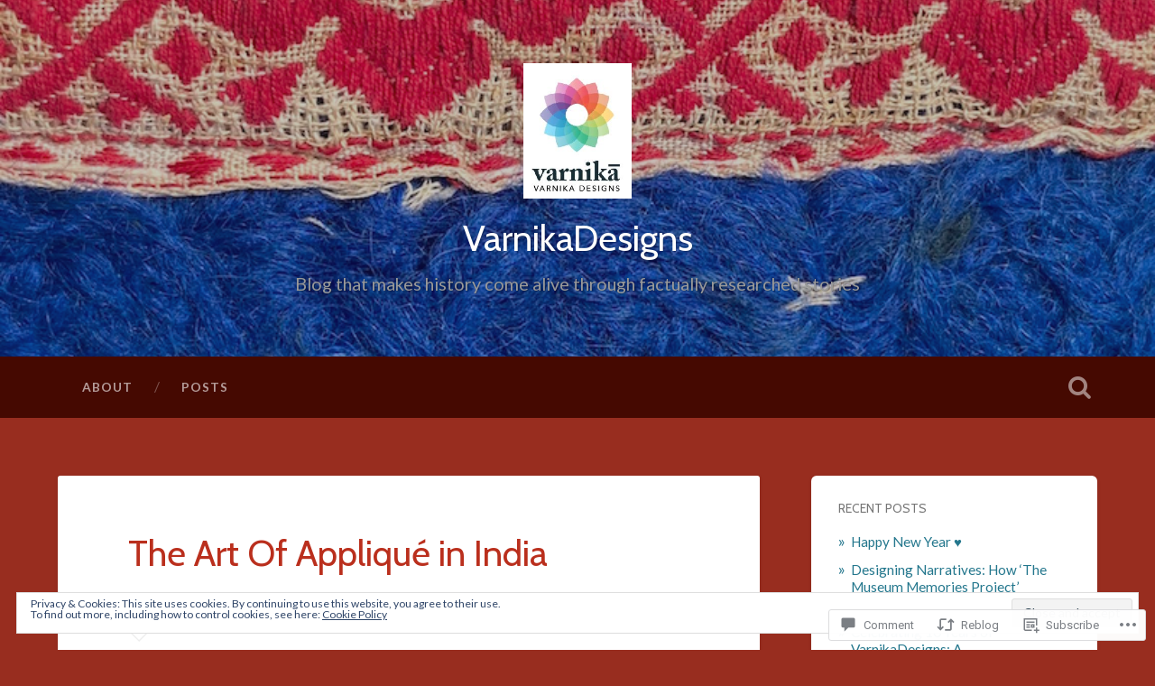

--- FILE ---
content_type: text/html; charset=UTF-8
request_url: https://varnikadesigns.wordpress.com/2022/08/28/the-art-of-applique-in-india-%EF%BF%BC/comment-page-1/
body_size: 44987
content:
<!DOCTYPE html>
<html lang="en">
<head>
	<meta charset="UTF-8">
	<meta name="viewport" content="width=device-width, initial-scale=1.0" >
	<link rel="profile" href="http://gmpg.org/xfn/11" />
	<title>The Art Of Appliqué in India                 ￼ &#8211; VarnikaDesigns</title>
<script type="text/javascript">
  WebFontConfig = {"google":{"families":["Cabin:r:latin,latin-ext","Lato:r,i,b,bi:latin,latin-ext"]},"api_url":"https:\/\/fonts-api.wp.com\/css"};
  (function() {
    var wf = document.createElement('script');
    wf.src = '/wp-content/plugins/custom-fonts/js/webfont.js';
    wf.type = 'text/javascript';
    wf.async = 'true';
    var s = document.getElementsByTagName('script')[0];
    s.parentNode.insertBefore(wf, s);
	})();
</script><style id="jetpack-custom-fonts-css">.wf-active body{font-family:"Lato",sans-serif}.wf-active .main-navigation{font-family:"Lato",sans-serif}.wf-active .post-content cite{font-family:"Lato",sans-serif}.wf-active code, .wf-active kbd, .wf-active pre{font-family:"Lato",sans-serif}.wf-active .gallery-caption{font-family:"Lato",sans-serif}.wf-active .post-content fieldset legend, .wf-active .widget-content fieldset legend{font-family:"Lato",sans-serif}.wf-active .post-content label{font-family:"Lato",sans-serif}.wf-active .post-content input, .wf-active .post-content textarea, .wf-active .widget-content input, .wf-active .widget-content textarea{font-family:"Lato",sans-serif}.wf-active .post-content input[type="button"], .wf-active .post-content input[type="reset"], .wf-active .post-content input[type="submit"], .wf-active .widget-content input[type="button"], .wf-active .widget-content input[type="reset"], .wf-active .widget-content input[type="submit"]{font-family:"Lato",sans-serif}.wf-active .posts .format-link .post-content p{font-family:"Lato",sans-serif}.wf-active .posts .format-quote .post-content blockquote{font-family:"Lato",sans-serif}.wf-active .posts .format-quote .post-content cite{font-family:"Lato",sans-serif}.wf-active .posts .format-status .post-content p{font-family:"Lato",sans-serif}.wf-active .posts .format-status .post-content a.more-link{font-family:"Lato",sans-serif}.wf-active .single .format-status .post-content{font-family:"Lato",sans-serif}.wf-active .comments-title-container, .wf-active #content #menu_widget caption, .wf-active #infinite-footer .container{font-family:"Lato",sans-serif}.wf-active .comment-author .fn{font-family:"Lato",sans-serif}.wf-active .comment-form input[type="email"], .wf-active .comment-form input[type="text"], .wf-active .comment-form input[type="url"], .wf-active .comment-form textarea, .wf-active div#respond textarea{font-family:"Lato",sans-serif}.wf-active .form-submit #submit{font-family:"Lato",sans-serif}.wf-active .footer .search-field, .wf-active .wrapper .search-field{font-family:"Lato",sans-serif}.wf-active #wp-calendar caption{font-family:"Lato",sans-serif}.wf-active #content #menu_widget .updated-at{font-family:"Lato",sans-serif}.wf-active .credits p{font-family:"Lato",sans-serif}@media (max-width: 1440px){.wf-active .main-navigation li > a, .wf-active .main-navigation li > a{font-family:"Lato",sans-serif}}.wf-active .site-title{font-family:"Cabin",sans-serif;font-style:normal;font-weight:400}.wf-active .header-search-block .search-field{font-family:"Cabin",sans-serif;font-weight:400;font-style:normal}.wf-active .post-header .post-title{font-family:"Cabin",sans-serif;font-weight:400;font-style:normal}.wf-active .post-header .post-title em{font-weight:400;font-style:normal}.wf-active .post-content h1, .wf-active .post-content h2, .wf-active .post-content h3, .wf-active .post-content h4, .wf-active .post-content h5, .wf-active .post-content h6{font-family:"Cabin",sans-serif;font-weight:400;font-style:normal}.wf-active .post-content h1 em, .wf-active .post-content h2 em, .wf-active .post-content h3 em{font-weight:400;font-style:normal}.wf-active .post-content h1{font-style:normal;font-weight:400}.wf-active .post-content h2{font-style:normal;font-weight:400}.wf-active .post-content h3{font-style:normal;font-weight:400}.wf-active .post-content h4{font-weight:400;font-style:normal}.wf-active .post-content h5{font-weight:400;font-style:normal}.wf-active .post-content h6{font-weight:400;font-style:normal}.wf-active .post-content blockquote{font-weight:400;font-weight:400;font-style:normal}.wf-active .posts .post-content h1{font-style:normal;font-weight:400}.wf-active .posts .post-content h2{font-style:normal;font-weight:400}.wf-active .posts .post-content h3{font-style:normal;font-weight:400}.wf-active .posts .post-content h4{font-style:normal;font-weight:400}.wf-active .posts .post-content h5{font-style:normal;font-weight:400}.wf-active .posts .post-content h6{font-style:normal;font-weight:400}.wf-active .posts .format-link .link-header h2 a{font-weight:400;font-style:normal}.wf-active .posts .format-quote .post-content blockquote > *{font-style:normal;font-weight:400}.wf-active .single .post-title{font-style:normal;font-weight:400}.wf-active .single .format-quote .post-content blockquote > *{font-style:normal;font-weight:400}.wf-active .entry-author .author-title{font-family:"Cabin",sans-serif;font-weight:400;font-style:normal}.wf-active .comments-title{font-weight:400;font-family:"Cabin",sans-serif;font-style:normal}.wf-active .add-comment-title{font-weight:400;font-style:normal}.wf-active .comment-content h1, .wf-active .comment-content h2, .wf-active .comment-content h3, .wf-active .comment-content h4, .wf-active .comment-content h5, .wf-active .comment-content h6{font-family:"Cabin",sans-serif;font-weight:400;font-style:normal}.wf-active .pingbacks-title{font-family:"Cabin",sans-serif;font-style:normal;font-weight:400}.wf-active .comment-reply-title{font-family:"Cabin",sans-serif;font-weight:400;font-style:normal}.wf-active .author-info h4{font-family:"Cabin",sans-serif;font-weight:400;font-style:normal}.wf-active .author-info h5{font-family:"Cabin",sans-serif;font-style:normal;font-weight:400}.wf-active .page-title h5{font-family:"Cabin",sans-serif;font-weight:400;font-style:normal}.wf-active .page-title h3{font-family:"Cabin",sans-serif;font-weight:400;font-style:normal}.wf-active .widget-title{font-family:"Cabin",sans-serif;font-weight:400;font-style:normal}.wf-active .footer .widget-title{font-style:normal;font-weight:400}</style>
<meta name='robots' content='max-image-preview:large' />
<link rel='dns-prefetch' href='//s0.wp.com' />
<link rel='dns-prefetch' href='//widgets.wp.com' />
<link rel='dns-prefetch' href='//wordpress.com' />
<link rel='dns-prefetch' href='//fonts-api.wp.com' />
<link rel='dns-prefetch' href='//af.pubmine.com' />
<link rel="alternate" type="application/rss+xml" title="VarnikaDesigns &raquo; Feed" href="https://varnikadesigns.wordpress.com/feed/" />
<link rel="alternate" type="application/rss+xml" title="VarnikaDesigns &raquo; Comments Feed" href="https://varnikadesigns.wordpress.com/comments/feed/" />
<link rel="alternate" type="application/rss+xml" title="VarnikaDesigns &raquo; The Art Of Appliqué in India&nbsp;￼ Comments Feed" href="https://varnikadesigns.wordpress.com/2022/08/28/the-art-of-applique-in-india-%ef%bf%bc/feed/" />
	<script type="text/javascript">
		/* <![CDATA[ */
		function addLoadEvent(func) {
			var oldonload = window.onload;
			if (typeof window.onload != 'function') {
				window.onload = func;
			} else {
				window.onload = function () {
					oldonload();
					func();
				}
			}
		}
		/* ]]> */
	</script>
	<link crossorigin='anonymous' rel='stylesheet' id='all-css-0-1' href='/_static/??-eJx9jFEKwjAQRC9kXKqV+iOeJSRLSbPJBndD6O1tpFAQ8WfgMTMPWjGOs2JWSNUUqnPIAi34GVUA69ZyDGjINlBMhayigOhKeHYiJ/gtWFCLdXFnSMw9fKXt/MIu8aaw6Bf9U1KIeIg/1OfP9Bim2/VyH6dhXN5pUk2g&cssminify=yes' type='text/css' media='all' />
<style id='wp-emoji-styles-inline-css'>

	img.wp-smiley, img.emoji {
		display: inline !important;
		border: none !important;
		box-shadow: none !important;
		height: 1em !important;
		width: 1em !important;
		margin: 0 0.07em !important;
		vertical-align: -0.1em !important;
		background: none !important;
		padding: 0 !important;
	}
/*# sourceURL=wp-emoji-styles-inline-css */
</style>
<link crossorigin='anonymous' rel='stylesheet' id='all-css-2-1' href='/wp-content/plugins/gutenberg-core/v22.2.0/build/styles/block-library/style.css?m=1764855221i&cssminify=yes' type='text/css' media='all' />
<style id='wp-block-library-inline-css'>
.has-text-align-justify {
	text-align:justify;
}
.has-text-align-justify{text-align:justify;}

/*# sourceURL=wp-block-library-inline-css */
</style><style id='wp-block-embed-inline-css'>
.wp-block-embed.alignleft,.wp-block-embed.alignright,.wp-block[data-align=left]>[data-type="core/embed"],.wp-block[data-align=right]>[data-type="core/embed"]{max-width:360px;width:100%}.wp-block-embed.alignleft .wp-block-embed__wrapper,.wp-block-embed.alignright .wp-block-embed__wrapper,.wp-block[data-align=left]>[data-type="core/embed"] .wp-block-embed__wrapper,.wp-block[data-align=right]>[data-type="core/embed"] .wp-block-embed__wrapper{min-width:280px}.wp-block-cover .wp-block-embed{min-height:240px;min-width:320px}.wp-block-group.is-layout-flex .wp-block-embed{flex:1 1 0%;min-width:0}.wp-block-embed{overflow-wrap:break-word}.wp-block-embed :where(figcaption){margin-bottom:1em;margin-top:.5em}.wp-block-embed iframe{max-width:100%}.wp-block-embed__wrapper{position:relative}.wp-embed-responsive .wp-has-aspect-ratio .wp-block-embed__wrapper:before{content:"";display:block;padding-top:50%}.wp-embed-responsive .wp-has-aspect-ratio iframe{bottom:0;height:100%;left:0;position:absolute;right:0;top:0;width:100%}.wp-embed-responsive .wp-embed-aspect-21-9 .wp-block-embed__wrapper:before{padding-top:42.85%}.wp-embed-responsive .wp-embed-aspect-18-9 .wp-block-embed__wrapper:before{padding-top:50%}.wp-embed-responsive .wp-embed-aspect-16-9 .wp-block-embed__wrapper:before{padding-top:56.25%}.wp-embed-responsive .wp-embed-aspect-4-3 .wp-block-embed__wrapper:before{padding-top:75%}.wp-embed-responsive .wp-embed-aspect-1-1 .wp-block-embed__wrapper:before{padding-top:100%}.wp-embed-responsive .wp-embed-aspect-9-16 .wp-block-embed__wrapper:before{padding-top:177.77%}.wp-embed-responsive .wp-embed-aspect-1-2 .wp-block-embed__wrapper:before{padding-top:200%}
/*# sourceURL=/wp-content/plugins/gutenberg-core/v22.2.0/build/styles/block-library/embed/style.css */
</style>
<style id='wp-block-paragraph-inline-css'>
.is-small-text{font-size:.875em}.is-regular-text{font-size:1em}.is-large-text{font-size:2.25em}.is-larger-text{font-size:3em}.has-drop-cap:not(:focus):first-letter{float:left;font-size:8.4em;font-style:normal;font-weight:100;line-height:.68;margin:.05em .1em 0 0;text-transform:uppercase}body.rtl .has-drop-cap:not(:focus):first-letter{float:none;margin-left:.1em}p.has-drop-cap.has-background{overflow:hidden}:root :where(p.has-background){padding:1.25em 2.375em}:where(p.has-text-color:not(.has-link-color)) a{color:inherit}p.has-text-align-left[style*="writing-mode:vertical-lr"],p.has-text-align-right[style*="writing-mode:vertical-rl"]{rotate:180deg}
/*# sourceURL=/wp-content/plugins/gutenberg-core/v22.2.0/build/styles/block-library/paragraph/style.css */
</style>
<style id='wp-block-separator-inline-css'>
@charset "UTF-8";.wp-block-separator{border:none;border-top:2px solid}:root :where(.wp-block-separator.is-style-dots){height:auto;line-height:1;text-align:center}:root :where(.wp-block-separator.is-style-dots):before{color:currentColor;content:"···";font-family:serif;font-size:1.5em;letter-spacing:2em;padding-left:2em}.wp-block-separator.is-style-dots{background:none!important;border:none!important}
/*# sourceURL=/wp-content/plugins/gutenberg-core/v22.2.0/build/styles/block-library/separator/style.css */
</style>
<style id='wp-block-heading-inline-css'>
h1:where(.wp-block-heading).has-background,h2:where(.wp-block-heading).has-background,h3:where(.wp-block-heading).has-background,h4:where(.wp-block-heading).has-background,h5:where(.wp-block-heading).has-background,h6:where(.wp-block-heading).has-background{padding:1.25em 2.375em}h1.has-text-align-left[style*=writing-mode]:where([style*=vertical-lr]),h1.has-text-align-right[style*=writing-mode]:where([style*=vertical-rl]),h2.has-text-align-left[style*=writing-mode]:where([style*=vertical-lr]),h2.has-text-align-right[style*=writing-mode]:where([style*=vertical-rl]),h3.has-text-align-left[style*=writing-mode]:where([style*=vertical-lr]),h3.has-text-align-right[style*=writing-mode]:where([style*=vertical-rl]),h4.has-text-align-left[style*=writing-mode]:where([style*=vertical-lr]),h4.has-text-align-right[style*=writing-mode]:where([style*=vertical-rl]),h5.has-text-align-left[style*=writing-mode]:where([style*=vertical-lr]),h5.has-text-align-right[style*=writing-mode]:where([style*=vertical-rl]),h6.has-text-align-left[style*=writing-mode]:where([style*=vertical-lr]),h6.has-text-align-right[style*=writing-mode]:where([style*=vertical-rl]){rotate:180deg}
/*# sourceURL=/wp-content/plugins/gutenberg-core/v22.2.0/build/styles/block-library/heading/style.css */
</style>
<style id='wp-block-image-inline-css'>
.wp-block-image>a,.wp-block-image>figure>a{display:inline-block}.wp-block-image img{box-sizing:border-box;height:auto;max-width:100%;vertical-align:bottom}@media not (prefers-reduced-motion){.wp-block-image img.hide{visibility:hidden}.wp-block-image img.show{animation:show-content-image .4s}}.wp-block-image[style*=border-radius] img,.wp-block-image[style*=border-radius]>a{border-radius:inherit}.wp-block-image.has-custom-border img{box-sizing:border-box}.wp-block-image.aligncenter{text-align:center}.wp-block-image.alignfull>a,.wp-block-image.alignwide>a{width:100%}.wp-block-image.alignfull img,.wp-block-image.alignwide img{height:auto;width:100%}.wp-block-image .aligncenter,.wp-block-image .alignleft,.wp-block-image .alignright,.wp-block-image.aligncenter,.wp-block-image.alignleft,.wp-block-image.alignright{display:table}.wp-block-image .aligncenter>figcaption,.wp-block-image .alignleft>figcaption,.wp-block-image .alignright>figcaption,.wp-block-image.aligncenter>figcaption,.wp-block-image.alignleft>figcaption,.wp-block-image.alignright>figcaption{caption-side:bottom;display:table-caption}.wp-block-image .alignleft{float:left;margin:.5em 1em .5em 0}.wp-block-image .alignright{float:right;margin:.5em 0 .5em 1em}.wp-block-image .aligncenter{margin-left:auto;margin-right:auto}.wp-block-image :where(figcaption){margin-bottom:1em;margin-top:.5em}.wp-block-image.is-style-circle-mask img{border-radius:9999px}@supports ((-webkit-mask-image:none) or (mask-image:none)) or (-webkit-mask-image:none){.wp-block-image.is-style-circle-mask img{border-radius:0;-webkit-mask-image:url('data:image/svg+xml;utf8,<svg viewBox="0 0 100 100" xmlns="http://www.w3.org/2000/svg"><circle cx="50" cy="50" r="50"/></svg>');mask-image:url('data:image/svg+xml;utf8,<svg viewBox="0 0 100 100" xmlns="http://www.w3.org/2000/svg"><circle cx="50" cy="50" r="50"/></svg>');mask-mode:alpha;-webkit-mask-position:center;mask-position:center;-webkit-mask-repeat:no-repeat;mask-repeat:no-repeat;-webkit-mask-size:contain;mask-size:contain}}:root :where(.wp-block-image.is-style-rounded img,.wp-block-image .is-style-rounded img){border-radius:9999px}.wp-block-image figure{margin:0}.wp-lightbox-container{display:flex;flex-direction:column;position:relative}.wp-lightbox-container img{cursor:zoom-in}.wp-lightbox-container img:hover+button{opacity:1}.wp-lightbox-container button{align-items:center;backdrop-filter:blur(16px) saturate(180%);background-color:#5a5a5a40;border:none;border-radius:4px;cursor:zoom-in;display:flex;height:20px;justify-content:center;opacity:0;padding:0;position:absolute;right:16px;text-align:center;top:16px;width:20px;z-index:100}@media not (prefers-reduced-motion){.wp-lightbox-container button{transition:opacity .2s ease}}.wp-lightbox-container button:focus-visible{outline:3px auto #5a5a5a40;outline:3px auto -webkit-focus-ring-color;outline-offset:3px}.wp-lightbox-container button:hover{cursor:pointer;opacity:1}.wp-lightbox-container button:focus{opacity:1}.wp-lightbox-container button:focus,.wp-lightbox-container button:hover,.wp-lightbox-container button:not(:hover):not(:active):not(.has-background){background-color:#5a5a5a40;border:none}.wp-lightbox-overlay{box-sizing:border-box;cursor:zoom-out;height:100vh;left:0;overflow:hidden;position:fixed;top:0;visibility:hidden;width:100%;z-index:100000}.wp-lightbox-overlay .close-button{align-items:center;cursor:pointer;display:flex;justify-content:center;min-height:40px;min-width:40px;padding:0;position:absolute;right:calc(env(safe-area-inset-right) + 16px);top:calc(env(safe-area-inset-top) + 16px);z-index:5000000}.wp-lightbox-overlay .close-button:focus,.wp-lightbox-overlay .close-button:hover,.wp-lightbox-overlay .close-button:not(:hover):not(:active):not(.has-background){background:none;border:none}.wp-lightbox-overlay .lightbox-image-container{height:var(--wp--lightbox-container-height);left:50%;overflow:hidden;position:absolute;top:50%;transform:translate(-50%,-50%);transform-origin:top left;width:var(--wp--lightbox-container-width);z-index:9999999999}.wp-lightbox-overlay .wp-block-image{align-items:center;box-sizing:border-box;display:flex;height:100%;justify-content:center;margin:0;position:relative;transform-origin:0 0;width:100%;z-index:3000000}.wp-lightbox-overlay .wp-block-image img{height:var(--wp--lightbox-image-height);min-height:var(--wp--lightbox-image-height);min-width:var(--wp--lightbox-image-width);width:var(--wp--lightbox-image-width)}.wp-lightbox-overlay .wp-block-image figcaption{display:none}.wp-lightbox-overlay button{background:none;border:none}.wp-lightbox-overlay .scrim{background-color:#fff;height:100%;opacity:.9;position:absolute;width:100%;z-index:2000000}.wp-lightbox-overlay.active{visibility:visible}@media not (prefers-reduced-motion){.wp-lightbox-overlay.active{animation:turn-on-visibility .25s both}.wp-lightbox-overlay.active img{animation:turn-on-visibility .35s both}.wp-lightbox-overlay.show-closing-animation:not(.active){animation:turn-off-visibility .35s both}.wp-lightbox-overlay.show-closing-animation:not(.active) img{animation:turn-off-visibility .25s both}.wp-lightbox-overlay.zoom.active{animation:none;opacity:1;visibility:visible}.wp-lightbox-overlay.zoom.active .lightbox-image-container{animation:lightbox-zoom-in .4s}.wp-lightbox-overlay.zoom.active .lightbox-image-container img{animation:none}.wp-lightbox-overlay.zoom.active .scrim{animation:turn-on-visibility .4s forwards}.wp-lightbox-overlay.zoom.show-closing-animation:not(.active){animation:none}.wp-lightbox-overlay.zoom.show-closing-animation:not(.active) .lightbox-image-container{animation:lightbox-zoom-out .4s}.wp-lightbox-overlay.zoom.show-closing-animation:not(.active) .lightbox-image-container img{animation:none}.wp-lightbox-overlay.zoom.show-closing-animation:not(.active) .scrim{animation:turn-off-visibility .4s forwards}}@keyframes show-content-image{0%{visibility:hidden}99%{visibility:hidden}to{visibility:visible}}@keyframes turn-on-visibility{0%{opacity:0}to{opacity:1}}@keyframes turn-off-visibility{0%{opacity:1;visibility:visible}99%{opacity:0;visibility:visible}to{opacity:0;visibility:hidden}}@keyframes lightbox-zoom-in{0%{transform:translate(calc((-100vw + var(--wp--lightbox-scrollbar-width))/2 + var(--wp--lightbox-initial-left-position)),calc(-50vh + var(--wp--lightbox-initial-top-position))) scale(var(--wp--lightbox-scale))}to{transform:translate(-50%,-50%) scale(1)}}@keyframes lightbox-zoom-out{0%{transform:translate(-50%,-50%) scale(1);visibility:visible}99%{visibility:visible}to{transform:translate(calc((-100vw + var(--wp--lightbox-scrollbar-width))/2 + var(--wp--lightbox-initial-left-position)),calc(-50vh + var(--wp--lightbox-initial-top-position))) scale(var(--wp--lightbox-scale));visibility:hidden}}
/*# sourceURL=/wp-content/plugins/gutenberg-core/v22.2.0/build/styles/block-library/image/style.css */
</style>
<style id='wp-block-list-inline-css'>
ol,ul{box-sizing:border-box}:root :where(.wp-block-list.has-background){padding:1.25em 2.375em}
/*# sourceURL=/wp-content/plugins/gutenberg-core/v22.2.0/build/styles/block-library/list/style.css */
</style>
<style id='global-styles-inline-css'>
:root{--wp--preset--aspect-ratio--square: 1;--wp--preset--aspect-ratio--4-3: 4/3;--wp--preset--aspect-ratio--3-4: 3/4;--wp--preset--aspect-ratio--3-2: 3/2;--wp--preset--aspect-ratio--2-3: 2/3;--wp--preset--aspect-ratio--16-9: 16/9;--wp--preset--aspect-ratio--9-16: 9/16;--wp--preset--color--black: #000000;--wp--preset--color--cyan-bluish-gray: #abb8c3;--wp--preset--color--white: #ffffff;--wp--preset--color--pale-pink: #f78da7;--wp--preset--color--vivid-red: #cf2e2e;--wp--preset--color--luminous-vivid-orange: #ff6900;--wp--preset--color--luminous-vivid-amber: #fcb900;--wp--preset--color--light-green-cyan: #7bdcb5;--wp--preset--color--vivid-green-cyan: #00d084;--wp--preset--color--pale-cyan-blue: #8ed1fc;--wp--preset--color--vivid-cyan-blue: #0693e3;--wp--preset--color--vivid-purple: #9b51e0;--wp--preset--gradient--vivid-cyan-blue-to-vivid-purple: linear-gradient(135deg,rgb(6,147,227) 0%,rgb(155,81,224) 100%);--wp--preset--gradient--light-green-cyan-to-vivid-green-cyan: linear-gradient(135deg,rgb(122,220,180) 0%,rgb(0,208,130) 100%);--wp--preset--gradient--luminous-vivid-amber-to-luminous-vivid-orange: linear-gradient(135deg,rgb(252,185,0) 0%,rgb(255,105,0) 100%);--wp--preset--gradient--luminous-vivid-orange-to-vivid-red: linear-gradient(135deg,rgb(255,105,0) 0%,rgb(207,46,46) 100%);--wp--preset--gradient--very-light-gray-to-cyan-bluish-gray: linear-gradient(135deg,rgb(238,238,238) 0%,rgb(169,184,195) 100%);--wp--preset--gradient--cool-to-warm-spectrum: linear-gradient(135deg,rgb(74,234,220) 0%,rgb(151,120,209) 20%,rgb(207,42,186) 40%,rgb(238,44,130) 60%,rgb(251,105,98) 80%,rgb(254,248,76) 100%);--wp--preset--gradient--blush-light-purple: linear-gradient(135deg,rgb(255,206,236) 0%,rgb(152,150,240) 100%);--wp--preset--gradient--blush-bordeaux: linear-gradient(135deg,rgb(254,205,165) 0%,rgb(254,45,45) 50%,rgb(107,0,62) 100%);--wp--preset--gradient--luminous-dusk: linear-gradient(135deg,rgb(255,203,112) 0%,rgb(199,81,192) 50%,rgb(65,88,208) 100%);--wp--preset--gradient--pale-ocean: linear-gradient(135deg,rgb(255,245,203) 0%,rgb(182,227,212) 50%,rgb(51,167,181) 100%);--wp--preset--gradient--electric-grass: linear-gradient(135deg,rgb(202,248,128) 0%,rgb(113,206,126) 100%);--wp--preset--gradient--midnight: linear-gradient(135deg,rgb(2,3,129) 0%,rgb(40,116,252) 100%);--wp--preset--font-size--small: 13px;--wp--preset--font-size--medium: 20px;--wp--preset--font-size--large: 36px;--wp--preset--font-size--x-large: 42px;--wp--preset--font-family--albert-sans: 'Albert Sans', sans-serif;--wp--preset--font-family--alegreya: Alegreya, serif;--wp--preset--font-family--arvo: Arvo, serif;--wp--preset--font-family--bodoni-moda: 'Bodoni Moda', serif;--wp--preset--font-family--bricolage-grotesque: 'Bricolage Grotesque', sans-serif;--wp--preset--font-family--cabin: Cabin, sans-serif;--wp--preset--font-family--chivo: Chivo, sans-serif;--wp--preset--font-family--commissioner: Commissioner, sans-serif;--wp--preset--font-family--cormorant: Cormorant, serif;--wp--preset--font-family--courier-prime: 'Courier Prime', monospace;--wp--preset--font-family--crimson-pro: 'Crimson Pro', serif;--wp--preset--font-family--dm-mono: 'DM Mono', monospace;--wp--preset--font-family--dm-sans: 'DM Sans', sans-serif;--wp--preset--font-family--dm-serif-display: 'DM Serif Display', serif;--wp--preset--font-family--domine: Domine, serif;--wp--preset--font-family--eb-garamond: 'EB Garamond', serif;--wp--preset--font-family--epilogue: Epilogue, sans-serif;--wp--preset--font-family--fahkwang: Fahkwang, sans-serif;--wp--preset--font-family--figtree: Figtree, sans-serif;--wp--preset--font-family--fira-sans: 'Fira Sans', sans-serif;--wp--preset--font-family--fjalla-one: 'Fjalla One', sans-serif;--wp--preset--font-family--fraunces: Fraunces, serif;--wp--preset--font-family--gabarito: Gabarito, system-ui;--wp--preset--font-family--ibm-plex-mono: 'IBM Plex Mono', monospace;--wp--preset--font-family--ibm-plex-sans: 'IBM Plex Sans', sans-serif;--wp--preset--font-family--ibarra-real-nova: 'Ibarra Real Nova', serif;--wp--preset--font-family--instrument-serif: 'Instrument Serif', serif;--wp--preset--font-family--inter: Inter, sans-serif;--wp--preset--font-family--josefin-sans: 'Josefin Sans', sans-serif;--wp--preset--font-family--jost: Jost, sans-serif;--wp--preset--font-family--libre-baskerville: 'Libre Baskerville', serif;--wp--preset--font-family--libre-franklin: 'Libre Franklin', sans-serif;--wp--preset--font-family--literata: Literata, serif;--wp--preset--font-family--lora: Lora, serif;--wp--preset--font-family--merriweather: Merriweather, serif;--wp--preset--font-family--montserrat: Montserrat, sans-serif;--wp--preset--font-family--newsreader: Newsreader, serif;--wp--preset--font-family--noto-sans-mono: 'Noto Sans Mono', sans-serif;--wp--preset--font-family--nunito: Nunito, sans-serif;--wp--preset--font-family--open-sans: 'Open Sans', sans-serif;--wp--preset--font-family--overpass: Overpass, sans-serif;--wp--preset--font-family--pt-serif: 'PT Serif', serif;--wp--preset--font-family--petrona: Petrona, serif;--wp--preset--font-family--piazzolla: Piazzolla, serif;--wp--preset--font-family--playfair-display: 'Playfair Display', serif;--wp--preset--font-family--plus-jakarta-sans: 'Plus Jakarta Sans', sans-serif;--wp--preset--font-family--poppins: Poppins, sans-serif;--wp--preset--font-family--raleway: Raleway, sans-serif;--wp--preset--font-family--roboto: Roboto, sans-serif;--wp--preset--font-family--roboto-slab: 'Roboto Slab', serif;--wp--preset--font-family--rubik: Rubik, sans-serif;--wp--preset--font-family--rufina: Rufina, serif;--wp--preset--font-family--sora: Sora, sans-serif;--wp--preset--font-family--source-sans-3: 'Source Sans 3', sans-serif;--wp--preset--font-family--source-serif-4: 'Source Serif 4', serif;--wp--preset--font-family--space-mono: 'Space Mono', monospace;--wp--preset--font-family--syne: Syne, sans-serif;--wp--preset--font-family--texturina: Texturina, serif;--wp--preset--font-family--urbanist: Urbanist, sans-serif;--wp--preset--font-family--work-sans: 'Work Sans', sans-serif;--wp--preset--spacing--20: 0.44rem;--wp--preset--spacing--30: 0.67rem;--wp--preset--spacing--40: 1rem;--wp--preset--spacing--50: 1.5rem;--wp--preset--spacing--60: 2.25rem;--wp--preset--spacing--70: 3.38rem;--wp--preset--spacing--80: 5.06rem;--wp--preset--shadow--natural: 6px 6px 9px rgba(0, 0, 0, 0.2);--wp--preset--shadow--deep: 12px 12px 50px rgba(0, 0, 0, 0.4);--wp--preset--shadow--sharp: 6px 6px 0px rgba(0, 0, 0, 0.2);--wp--preset--shadow--outlined: 6px 6px 0px -3px rgb(255, 255, 255), 6px 6px rgb(0, 0, 0);--wp--preset--shadow--crisp: 6px 6px 0px rgb(0, 0, 0);}:where(.is-layout-flex){gap: 0.5em;}:where(.is-layout-grid){gap: 0.5em;}body .is-layout-flex{display: flex;}.is-layout-flex{flex-wrap: wrap;align-items: center;}.is-layout-flex > :is(*, div){margin: 0;}body .is-layout-grid{display: grid;}.is-layout-grid > :is(*, div){margin: 0;}:where(.wp-block-columns.is-layout-flex){gap: 2em;}:where(.wp-block-columns.is-layout-grid){gap: 2em;}:where(.wp-block-post-template.is-layout-flex){gap: 1.25em;}:where(.wp-block-post-template.is-layout-grid){gap: 1.25em;}.has-black-color{color: var(--wp--preset--color--black) !important;}.has-cyan-bluish-gray-color{color: var(--wp--preset--color--cyan-bluish-gray) !important;}.has-white-color{color: var(--wp--preset--color--white) !important;}.has-pale-pink-color{color: var(--wp--preset--color--pale-pink) !important;}.has-vivid-red-color{color: var(--wp--preset--color--vivid-red) !important;}.has-luminous-vivid-orange-color{color: var(--wp--preset--color--luminous-vivid-orange) !important;}.has-luminous-vivid-amber-color{color: var(--wp--preset--color--luminous-vivid-amber) !important;}.has-light-green-cyan-color{color: var(--wp--preset--color--light-green-cyan) !important;}.has-vivid-green-cyan-color{color: var(--wp--preset--color--vivid-green-cyan) !important;}.has-pale-cyan-blue-color{color: var(--wp--preset--color--pale-cyan-blue) !important;}.has-vivid-cyan-blue-color{color: var(--wp--preset--color--vivid-cyan-blue) !important;}.has-vivid-purple-color{color: var(--wp--preset--color--vivid-purple) !important;}.has-black-background-color{background-color: var(--wp--preset--color--black) !important;}.has-cyan-bluish-gray-background-color{background-color: var(--wp--preset--color--cyan-bluish-gray) !important;}.has-white-background-color{background-color: var(--wp--preset--color--white) !important;}.has-pale-pink-background-color{background-color: var(--wp--preset--color--pale-pink) !important;}.has-vivid-red-background-color{background-color: var(--wp--preset--color--vivid-red) !important;}.has-luminous-vivid-orange-background-color{background-color: var(--wp--preset--color--luminous-vivid-orange) !important;}.has-luminous-vivid-amber-background-color{background-color: var(--wp--preset--color--luminous-vivid-amber) !important;}.has-light-green-cyan-background-color{background-color: var(--wp--preset--color--light-green-cyan) !important;}.has-vivid-green-cyan-background-color{background-color: var(--wp--preset--color--vivid-green-cyan) !important;}.has-pale-cyan-blue-background-color{background-color: var(--wp--preset--color--pale-cyan-blue) !important;}.has-vivid-cyan-blue-background-color{background-color: var(--wp--preset--color--vivid-cyan-blue) !important;}.has-vivid-purple-background-color{background-color: var(--wp--preset--color--vivid-purple) !important;}.has-black-border-color{border-color: var(--wp--preset--color--black) !important;}.has-cyan-bluish-gray-border-color{border-color: var(--wp--preset--color--cyan-bluish-gray) !important;}.has-white-border-color{border-color: var(--wp--preset--color--white) !important;}.has-pale-pink-border-color{border-color: var(--wp--preset--color--pale-pink) !important;}.has-vivid-red-border-color{border-color: var(--wp--preset--color--vivid-red) !important;}.has-luminous-vivid-orange-border-color{border-color: var(--wp--preset--color--luminous-vivid-orange) !important;}.has-luminous-vivid-amber-border-color{border-color: var(--wp--preset--color--luminous-vivid-amber) !important;}.has-light-green-cyan-border-color{border-color: var(--wp--preset--color--light-green-cyan) !important;}.has-vivid-green-cyan-border-color{border-color: var(--wp--preset--color--vivid-green-cyan) !important;}.has-pale-cyan-blue-border-color{border-color: var(--wp--preset--color--pale-cyan-blue) !important;}.has-vivid-cyan-blue-border-color{border-color: var(--wp--preset--color--vivid-cyan-blue) !important;}.has-vivid-purple-border-color{border-color: var(--wp--preset--color--vivid-purple) !important;}.has-vivid-cyan-blue-to-vivid-purple-gradient-background{background: var(--wp--preset--gradient--vivid-cyan-blue-to-vivid-purple) !important;}.has-light-green-cyan-to-vivid-green-cyan-gradient-background{background: var(--wp--preset--gradient--light-green-cyan-to-vivid-green-cyan) !important;}.has-luminous-vivid-amber-to-luminous-vivid-orange-gradient-background{background: var(--wp--preset--gradient--luminous-vivid-amber-to-luminous-vivid-orange) !important;}.has-luminous-vivid-orange-to-vivid-red-gradient-background{background: var(--wp--preset--gradient--luminous-vivid-orange-to-vivid-red) !important;}.has-very-light-gray-to-cyan-bluish-gray-gradient-background{background: var(--wp--preset--gradient--very-light-gray-to-cyan-bluish-gray) !important;}.has-cool-to-warm-spectrum-gradient-background{background: var(--wp--preset--gradient--cool-to-warm-spectrum) !important;}.has-blush-light-purple-gradient-background{background: var(--wp--preset--gradient--blush-light-purple) !important;}.has-blush-bordeaux-gradient-background{background: var(--wp--preset--gradient--blush-bordeaux) !important;}.has-luminous-dusk-gradient-background{background: var(--wp--preset--gradient--luminous-dusk) !important;}.has-pale-ocean-gradient-background{background: var(--wp--preset--gradient--pale-ocean) !important;}.has-electric-grass-gradient-background{background: var(--wp--preset--gradient--electric-grass) !important;}.has-midnight-gradient-background{background: var(--wp--preset--gradient--midnight) !important;}.has-small-font-size{font-size: var(--wp--preset--font-size--small) !important;}.has-medium-font-size{font-size: var(--wp--preset--font-size--medium) !important;}.has-large-font-size{font-size: var(--wp--preset--font-size--large) !important;}.has-x-large-font-size{font-size: var(--wp--preset--font-size--x-large) !important;}.has-albert-sans-font-family{font-family: var(--wp--preset--font-family--albert-sans) !important;}.has-alegreya-font-family{font-family: var(--wp--preset--font-family--alegreya) !important;}.has-arvo-font-family{font-family: var(--wp--preset--font-family--arvo) !important;}.has-bodoni-moda-font-family{font-family: var(--wp--preset--font-family--bodoni-moda) !important;}.has-bricolage-grotesque-font-family{font-family: var(--wp--preset--font-family--bricolage-grotesque) !important;}.has-cabin-font-family{font-family: var(--wp--preset--font-family--cabin) !important;}.has-chivo-font-family{font-family: var(--wp--preset--font-family--chivo) !important;}.has-commissioner-font-family{font-family: var(--wp--preset--font-family--commissioner) !important;}.has-cormorant-font-family{font-family: var(--wp--preset--font-family--cormorant) !important;}.has-courier-prime-font-family{font-family: var(--wp--preset--font-family--courier-prime) !important;}.has-crimson-pro-font-family{font-family: var(--wp--preset--font-family--crimson-pro) !important;}.has-dm-mono-font-family{font-family: var(--wp--preset--font-family--dm-mono) !important;}.has-dm-sans-font-family{font-family: var(--wp--preset--font-family--dm-sans) !important;}.has-dm-serif-display-font-family{font-family: var(--wp--preset--font-family--dm-serif-display) !important;}.has-domine-font-family{font-family: var(--wp--preset--font-family--domine) !important;}.has-eb-garamond-font-family{font-family: var(--wp--preset--font-family--eb-garamond) !important;}.has-epilogue-font-family{font-family: var(--wp--preset--font-family--epilogue) !important;}.has-fahkwang-font-family{font-family: var(--wp--preset--font-family--fahkwang) !important;}.has-figtree-font-family{font-family: var(--wp--preset--font-family--figtree) !important;}.has-fira-sans-font-family{font-family: var(--wp--preset--font-family--fira-sans) !important;}.has-fjalla-one-font-family{font-family: var(--wp--preset--font-family--fjalla-one) !important;}.has-fraunces-font-family{font-family: var(--wp--preset--font-family--fraunces) !important;}.has-gabarito-font-family{font-family: var(--wp--preset--font-family--gabarito) !important;}.has-ibm-plex-mono-font-family{font-family: var(--wp--preset--font-family--ibm-plex-mono) !important;}.has-ibm-plex-sans-font-family{font-family: var(--wp--preset--font-family--ibm-plex-sans) !important;}.has-ibarra-real-nova-font-family{font-family: var(--wp--preset--font-family--ibarra-real-nova) !important;}.has-instrument-serif-font-family{font-family: var(--wp--preset--font-family--instrument-serif) !important;}.has-inter-font-family{font-family: var(--wp--preset--font-family--inter) !important;}.has-josefin-sans-font-family{font-family: var(--wp--preset--font-family--josefin-sans) !important;}.has-jost-font-family{font-family: var(--wp--preset--font-family--jost) !important;}.has-libre-baskerville-font-family{font-family: var(--wp--preset--font-family--libre-baskerville) !important;}.has-libre-franklin-font-family{font-family: var(--wp--preset--font-family--libre-franklin) !important;}.has-literata-font-family{font-family: var(--wp--preset--font-family--literata) !important;}.has-lora-font-family{font-family: var(--wp--preset--font-family--lora) !important;}.has-merriweather-font-family{font-family: var(--wp--preset--font-family--merriweather) !important;}.has-montserrat-font-family{font-family: var(--wp--preset--font-family--montserrat) !important;}.has-newsreader-font-family{font-family: var(--wp--preset--font-family--newsreader) !important;}.has-noto-sans-mono-font-family{font-family: var(--wp--preset--font-family--noto-sans-mono) !important;}.has-nunito-font-family{font-family: var(--wp--preset--font-family--nunito) !important;}.has-open-sans-font-family{font-family: var(--wp--preset--font-family--open-sans) !important;}.has-overpass-font-family{font-family: var(--wp--preset--font-family--overpass) !important;}.has-pt-serif-font-family{font-family: var(--wp--preset--font-family--pt-serif) !important;}.has-petrona-font-family{font-family: var(--wp--preset--font-family--petrona) !important;}.has-piazzolla-font-family{font-family: var(--wp--preset--font-family--piazzolla) !important;}.has-playfair-display-font-family{font-family: var(--wp--preset--font-family--playfair-display) !important;}.has-plus-jakarta-sans-font-family{font-family: var(--wp--preset--font-family--plus-jakarta-sans) !important;}.has-poppins-font-family{font-family: var(--wp--preset--font-family--poppins) !important;}.has-raleway-font-family{font-family: var(--wp--preset--font-family--raleway) !important;}.has-roboto-font-family{font-family: var(--wp--preset--font-family--roboto) !important;}.has-roboto-slab-font-family{font-family: var(--wp--preset--font-family--roboto-slab) !important;}.has-rubik-font-family{font-family: var(--wp--preset--font-family--rubik) !important;}.has-rufina-font-family{font-family: var(--wp--preset--font-family--rufina) !important;}.has-sora-font-family{font-family: var(--wp--preset--font-family--sora) !important;}.has-source-sans-3-font-family{font-family: var(--wp--preset--font-family--source-sans-3) !important;}.has-source-serif-4-font-family{font-family: var(--wp--preset--font-family--source-serif-4) !important;}.has-space-mono-font-family{font-family: var(--wp--preset--font-family--space-mono) !important;}.has-syne-font-family{font-family: var(--wp--preset--font-family--syne) !important;}.has-texturina-font-family{font-family: var(--wp--preset--font-family--texturina) !important;}.has-urbanist-font-family{font-family: var(--wp--preset--font-family--urbanist) !important;}.has-work-sans-font-family{font-family: var(--wp--preset--font-family--work-sans) !important;}
/*# sourceURL=global-styles-inline-css */
</style>

<style id='classic-theme-styles-inline-css'>
/*! This file is auto-generated */
.wp-block-button__link{color:#fff;background-color:#32373c;border-radius:9999px;box-shadow:none;text-decoration:none;padding:calc(.667em + 2px) calc(1.333em + 2px);font-size:1.125em}.wp-block-file__button{background:#32373c;color:#fff;text-decoration:none}
/*# sourceURL=/wp-includes/css/classic-themes.min.css */
</style>
<link crossorigin='anonymous' rel='stylesheet' id='all-css-4-1' href='/_static/??-eJx9j9tuAjEMRH+oXne5tPSh4lNQLhYNxEkUO0v792SFgKqV9iVKxnNmHLwUcDkpJcUS2zEkQZdtzO4suBrG3TCCBC6RoNI0bNAH0YcDRH8iDU7kBX8FcYNnVqWuczE6O5h8MBSJu20JuwR/JO243O+g9L2MlF4D1pZKItBPDo1Bv3qXLHEn0mLcGbp0i7gNkHNO9+FhouRzRdM0s1EN7h+GUh3aFqLHiart1V2cvyl/3/Mye/4c399269fN9mN1ugLUAZGN&cssminify=yes' type='text/css' media='all' />
<link rel='stylesheet' id='verbum-gutenberg-css-css' href='https://widgets.wp.com/verbum-block-editor/block-editor.css?ver=1738686361' media='all' />
<link crossorigin='anonymous' rel='stylesheet' id='all-css-6-1' href='/_static/??/wp-content/mu-plugins/comment-likes/css/comment-likes.css,/i/noticons/noticons.css,/wp-content/themes/pub/baskerville-2/style.css?m=1764701048j&cssminify=yes' type='text/css' media='all' />
<link rel='stylesheet' id='baskerville-2-fonts-css' href='https://fonts-api.wp.com/css?family=Roboto+Slab%3A400%2C700%7CRoboto%3A400%2C400italic%2C700%2C700italic%2C300%7CPacifico%3A400&#038;subset=latin%2Clatin-ext' media='all' />
<link crossorigin='anonymous' rel='stylesheet' id='all-css-8-1' href='/_static/??-eJyNjMEKQiEQRX+oaSyKXovoW1TmmaWOOJr091m0KIJodw7cc7FnsJwqpYr1RJEEczNotFyoXH0IBGucx0B3Eo70ZHjJ0oos8J8HnyxKvQ3u2XL8CmODHJrzSbCQCewGOhyrN/0VOWIIbHX1nD4E5qB9eaTHeFhtpp1Se7WdzneQ/1v4&cssminify=yes' type='text/css' media='all' />
<link crossorigin='anonymous' rel='stylesheet' id='print-css-9-1' href='/wp-content/mu-plugins/global-print/global-print.css?m=1465851035i&cssminify=yes' type='text/css' media='print' />
<style id='jetpack-global-styles-frontend-style-inline-css'>
:root { --font-headings: unset; --font-base: unset; --font-headings-default: -apple-system,BlinkMacSystemFont,"Segoe UI",Roboto,Oxygen-Sans,Ubuntu,Cantarell,"Helvetica Neue",sans-serif; --font-base-default: -apple-system,BlinkMacSystemFont,"Segoe UI",Roboto,Oxygen-Sans,Ubuntu,Cantarell,"Helvetica Neue",sans-serif;}
/*# sourceURL=jetpack-global-styles-frontend-style-inline-css */
</style>
<link crossorigin='anonymous' rel='stylesheet' id='all-css-12-1' href='/_static/??-eJyNjcEKwjAQRH/IuFRT6kX8FNkmS5K6yQY3Qfx7bfEiXrwM82B4A49qnJRGpUHupnIPqSgs1Cq624chi6zhO5OCRryTR++fW00l7J3qDv43XVNxoOISsmEJol/wY2uR8vs3WggsM/I6uOTzMI3Hw8lOg11eUT1JKA==&cssminify=yes' type='text/css' media='all' />
<script type="text/javascript" id="jetpack_related-posts-js-extra">
/* <![CDATA[ */
var related_posts_js_options = {"post_heading":"h4"};
//# sourceURL=jetpack_related-posts-js-extra
/* ]]> */
</script>
<script type="text/javascript" id="wpcom-actionbar-placeholder-js-extra">
/* <![CDATA[ */
var actionbardata = {"siteID":"94904530","postID":"6606","siteURL":"https://varnikadesigns.wordpress.com","xhrURL":"https://varnikadesigns.wordpress.com/wp-admin/admin-ajax.php","nonce":"761f12cbc2","isLoggedIn":"","statusMessage":"","subsEmailDefault":"instantly","proxyScriptUrl":"https://s0.wp.com/wp-content/js/wpcom-proxy-request.js?m=1513050504i&amp;ver=20211021","shortlink":"https://wp.me/p6qd0e-1Iy","i18n":{"followedText":"New posts from this site will now appear in your \u003Ca href=\"https://wordpress.com/reader\"\u003EReader\u003C/a\u003E","foldBar":"Collapse this bar","unfoldBar":"Expand this bar","shortLinkCopied":"Shortlink copied to clipboard."}};
//# sourceURL=wpcom-actionbar-placeholder-js-extra
/* ]]> */
</script>
<script type="text/javascript" id="jetpack-mu-wpcom-settings-js-before">
/* <![CDATA[ */
var JETPACK_MU_WPCOM_SETTINGS = {"assetsUrl":"https://s0.wp.com/wp-content/mu-plugins/jetpack-mu-wpcom-plugin/moon/jetpack_vendor/automattic/jetpack-mu-wpcom/src/build/"};
//# sourceURL=jetpack-mu-wpcom-settings-js-before
/* ]]> */
</script>
<script crossorigin='anonymous' type='text/javascript'  src='/_static/??-eJx1j10KwjAQhC/kdmuh+iQeRdIkhMRkN+bH2tvbYpUK+jQMM3zD4BhBMhVNBUOF6KuxlNHpEoW8rh4DM+HFksShWq8waS+KVhA5l/ztmmCpcXmHG7CbO75ATPyY3tkM81XpvITuVnWaVtkC/pYgWJPm0V9rg2fzOTJyUkJlkF7k/ALJEPHeLQLEBEbFNCPO4bQ/9n3bHrqud0+pPGch'></script>
<script type="text/javascript" id="rlt-proxy-js-after">
/* <![CDATA[ */
	rltInitialize( {"token":null,"iframeOrigins":["https:\/\/widgets.wp.com"]} );
//# sourceURL=rlt-proxy-js-after
/* ]]> */
</script>
<link rel="EditURI" type="application/rsd+xml" title="RSD" href="https://varnikadesigns.wordpress.com/xmlrpc.php?rsd" />
<meta name="generator" content="WordPress.com" />
<link rel="canonical" href="https://varnikadesigns.wordpress.com/2022/08/28/the-art-of-applique-in-india-%ef%bf%bc/comment-page-1/#comments" />
<link rel='shortlink' href='https://wp.me/p6qd0e-1Iy' />
<link rel="alternate" type="application/json+oembed" href="https://public-api.wordpress.com/oembed/?format=json&amp;url=https%3A%2F%2Fvarnikadesigns.wordpress.com%2F2022%2F08%2F28%2Fthe-art-of-applique-in-india-%25ef%25bf%25bc%2F&amp;for=wpcom-auto-discovery" /><link rel="alternate" type="application/xml+oembed" href="https://public-api.wordpress.com/oembed/?format=xml&amp;url=https%3A%2F%2Fvarnikadesigns.wordpress.com%2F2022%2F08%2F28%2Fthe-art-of-applique-in-india-%25ef%25bf%25bc%2F&amp;for=wpcom-auto-discovery" />
<!-- Jetpack Open Graph Tags -->
<meta property="og:type" content="article" />
<meta property="og:title" content="The Art Of Appliqué in India                 ￼" />
<meta property="og:url" content="https://varnikadesigns.wordpress.com/2022/08/28/the-art-of-applique-in-india-%ef%bf%bc/" />
<meta property="og:description" content="Appliqué is derived form the Latin word ‘applicare’ meaning ‘to fold’ or ‘to fasten’. It is the technique of applying colorful fabric pieces on the base fabric. Raw edges of these patches are finis…" />
<meta property="article:published_time" content="2022-08-28T15:25:00+00:00" />
<meta property="article:modified_time" content="2022-09-04T12:05:54+00:00" />
<meta property="og:site_name" content="VarnikaDesigns" />
<meta property="og:image" content="https://i0.wp.com/varnikadesigns.wordpress.com/wp-content/uploads/2022/08/img_2723.jpg?fit=1200%2C900&#038;ssl=1" />
<meta property="og:image:width" content="1200" />
<meta property="og:image:height" content="900" />
<meta property="og:image:alt" content="" />
<meta property="og:locale" content="en_US" />
<meta property="fb:app_id" content="249643311490" />
<meta property="article:publisher" content="https://www.facebook.com/WordPresscom" />
<meta name="twitter:creator" content="@PoloDas" />
<meta name="twitter:site" content="@PoloDas" />
<meta name="twitter:text:title" content="The Art Of Appliqué in India&nbsp;￼" />
<meta name="twitter:image" content="https://i0.wp.com/varnikadesigns.wordpress.com/wp-content/uploads/2022/08/img_2723.jpg?fit=1200%2C900&#038;ssl=1&#038;w=640" />
<meta name="twitter:card" content="summary_large_image" />

<!-- End Jetpack Open Graph Tags -->
<link rel='openid.server' href='https://varnikadesigns.wordpress.com/?openidserver=1' />
<link rel='openid.delegate' href='https://varnikadesigns.wordpress.com/' />
<link rel="search" type="application/opensearchdescription+xml" href="https://varnikadesigns.wordpress.com/osd.xml" title="VarnikaDesigns" />
<link rel="search" type="application/opensearchdescription+xml" href="https://s1.wp.com/opensearch.xml" title="WordPress.com" />
<meta name="theme-color" content="#982d1f" />
<link rel="pingback" href="https://varnikadesigns.wordpress.com/xmlrpc.php"><style type="text/css">.recentcomments a{display:inline !important;padding:0 !important;margin:0 !important;}</style>		<style type="text/css">
			.recentcomments a {
				display: inline !important;
				padding: 0 !important;
				margin: 0 !important;
			}

			table.recentcommentsavatartop img.avatar, table.recentcommentsavatarend img.avatar {
				border: 0px;
				margin: 0;
			}

			table.recentcommentsavatartop a, table.recentcommentsavatarend a {
				border: 0px !important;
				background-color: transparent !important;
			}

			td.recentcommentsavatarend, td.recentcommentsavatartop {
				padding: 0px 0px 1px 0px;
				margin: 0px;
			}

			td.recentcommentstextend {
				border: none !important;
				padding: 0px 0px 2px 10px;
			}

			.rtl td.recentcommentstextend {
				padding: 0px 10px 2px 0px;
			}

			td.recentcommentstexttop {
				border: none;
				padding: 0px 0px 0px 10px;
			}

			.rtl td.recentcommentstexttop {
				padding: 0px 10px 0px 0px;
			}
		</style>
		<meta name="description" content="Appliqué is derived form the Latin word ‘applicare’ meaning ‘to fold’ or ‘to fasten’. It is the technique of applying colorful fabric pieces on the base fabric. Raw edges of these patches are finished with a definite mode of stitchery work. It developed as a means of mending old cloth or old garments from economical&hellip;" />
<style type="text/css" id="custom-background-css">
body.custom-background { background-color: #982d1f; }
</style>
	<script type="text/javascript">
/* <![CDATA[ */
var wa_client = {}; wa_client.cmd = []; wa_client.config = { 'blog_id': 94904530, 'blog_language': 'en', 'is_wordads': true, 'hosting_type': 1, 'afp_account_id': 'pub-8698102740405061', 'afp_host_id': 5038568878849053, 'theme': 'pub/baskerville-2', '_': { 'title': 'Advertisement', 'privacy_settings': 'Privacy Settings' }, 'formats': [ 'inline', 'belowpost', 'bottom_sticky', 'sidebar_sticky_right', 'sidebar', 'top', 'shortcode', 'gutenberg_rectangle', 'gutenberg_leaderboard', 'gutenberg_mobile_leaderboard', 'gutenberg_skyscraper' ] };
/* ]]> */
</script>
		<script type="text/javascript">

			window.doNotSellCallback = function() {

				var linkElements = [
					'a[href="https://wordpress.com/?ref=footer_blog"]',
					'a[href="https://wordpress.com/?ref=footer_website"]',
					'a[href="https://wordpress.com/?ref=vertical_footer"]',
					'a[href^="https://wordpress.com/?ref=footer_segment_"]',
				].join(',');

				var dnsLink = document.createElement( 'a' );
				dnsLink.href = 'https://wordpress.com/advertising-program-optout/';
				dnsLink.classList.add( 'do-not-sell-link' );
				dnsLink.rel = 'nofollow';
				dnsLink.style.marginLeft = '0.5em';
				dnsLink.textContent = 'Do Not Sell or Share My Personal Information';

				var creditLinks = document.querySelectorAll( linkElements );

				if ( 0 === creditLinks.length ) {
					return false;
				}

				Array.prototype.forEach.call( creditLinks, function( el ) {
					el.insertAdjacentElement( 'afterend', dnsLink );
				});

				return true;
			};

		</script>
		<style type="text/css" id="custom-colors-css">
	.header-search-block .search-field::-webkit-input-placeholder {
		color: rgba(255,255,255,0.7);
	}

	.header-search-block .search-field:-moz-placeholder {
		color: rgba(255,255,255,0.7);
	}

	.header-search-block .search-field::-moz-placeholder {
		color: rgba(255,255,255,0.7);
	}

	.header-search-block .search-field:-ms-input-placeholder {
		color: rgba(255,255,255,0.7);
	}

	.main-navigation li > a,
	.main-navigation ul ul a,
	.main-navigation ul ul ul a,
	.main-navigation ul ul ul ul a,
	.main-navigation ul ul ul ul ul a {
		color: rgba(255,255,255,0.6);
	}

	.main-navigation li:before {
		color: rgba(255,255,255,0.3);
	}

	.main-navigation .has-children > a:after,
	.main-navigation .menu-item-has-children > a:after,
	.main-navigation .page_item_has_children > a:after {
		border-top-color: rgba(255,255,255,0.6);
	}

	.single .post-meta-container:before,
	.author-links a {
		background-color: rgba(255,255,255,0.2);
	}

	.posts .format-status .post-content p {
		text-shadow: rgba(0,0,0,0.3);
	}

	.nav-next a:hover,
	.nav-previous a:hover,
	.nav-next a:focus,
	.nav-previous a:focus,
	.post-edit-link:hover,
	.post-edit-link:focus,
	.single .post-meta p a:hover,
	.single .post-meta p a:focus {
		opacity: 0.6;
	}

	.footer .tagcloud a,
	.footer .widget_tag_cloud a,
	.footer .wp_widget_tag_cloud a {
		background-color: rgba(255,255,255,0.1);
	}

	.footer #wp-calendar thead th {
		border-color: rgba(255,255,255,0.2);
	}

	.rtl #infinite-handle span {
		border: 0;
	}

	#infinite-handle span button {
		background-color: transparent;
	}

	@media (max-width: 700px) {
		.single .post-meta {
			background-color: rgba(255,255,255,0.2);
		}
	}

.posts-navigation a,
		.post .mejs-container.mejs-audio .mejs-controls .mejs-playpause-button button:before,
		.page .mejs-container.mejs-audio .mejs-controls .mejs-playpause-button button:before,
		.post .mejs-container.mejs-audio .mejs-controls .mejs-volume-button button:before,
		.page .mejs-container.mejs-audio .mejs-controls .mejs-volume-button button:before,
		.post .mejs-container.mejs-audio .mejs-controls .mejs-mute button:before,
		.page .mejs-container.mejs-audio .mejs-controls .mejs-mute button:before,
		.post .mejs-container.mejs-audio .mejs-controls .mejs-unmute button:before,
		.page .mejs-container.mejs-audio .mejs-controls .mejs-unmute button:before,
		.nav-next a:hover,
		.nav-previous a:hover,
		.nav-next a:focus,
		.nav-previous a:focus,
		.post-edit-link:hover,
		.post-edit-link:focus,
		.single .post-meta p a:hover,
		.single .post-meta p a:focus,
		.author-title,
		.author-bio,
		.author-info .author-links a { color: #FFFFFF;}
.single .post-meta p,
		.single .post-meta p a,
		.single .post-meta time,
		.single .post-meta > a,
		.post-navigation a,
		.entry-author .author-bio,
		.author-link:before,
		.entry-author .author-title,
		.post .sticky-post i.fa,
		.page-title { color: #FFFFFF;}
.footer .widget-content,
		.footer #wp-calendar,
		.footer #wp-calendar thead,
		.footer #wp-calendar tfoot a { color: #ffffff;}
.footer .widget-content,
		.footer #wp-calendar,
		.footer #wp-calendar thead,
		.footer #wp-calendar tfoot a { color: rgba( 255, 255, 255, 0.6 );}
.author-link:hover:before,
		.author-link:focus:before,
		.author-info .author-links a:hover,
		.author-info .author-links a:focus,
		.comment.bypostauthor:after,
		.tagcloud a:hover,
		.tagcloud a:focus,
		.widget_tag_cloud a:hover,
		.widget_tag_cloud a:focus,
		.wp_widget_tag_cloud a:hover,
		.wp_widget_tag_cloud a:focus,
		.footer .tagcloud a:hover,
		.footer .tagcloud a:focus,
		.footer .widget_tag_cloud a:hover,
		.footer .widget_tag_cloud a:focus,
		.footer .wp_widget_tag_cloud a:hover,
		.footer .wp_widget_tag_cloud a:focus,
		.comment-edit-link:hover:before,
		.comment-edit-link:focus:before,
		.comment-reply-link:hover:before,
		.comment-reply-link:focus:before { color: #353535;}
.footer .tagcloud a,
		.footer .widget_tag_cloud a,
		.footer .wp_widget_tag_cloud a { color: #FFFFFF;}
.double-bounce1,
		.double-bounce2 { background-color: #FFFFFF;}
body,
		.infinite-container { background-color: #982d1f;}
.posts .post-meta { background-color: #982d1f;}
.posts .post-meta { background-color: rgba( 152, 45, 31, 0.1 );}
.comment-inner { background-color: #982d1f;}
.comment-inner { background-color: rgba( 152, 45, 31, 0.2 );}
.comment-edit-link,
	 		.comment-reply-link,
		.comment-form input[type="text"]:focus,
		.comment-form input[type="email"]:focus,
		.comment-form input[type="url"]:focus,
		.comment-form textarea:focus,
		div#respond textarea:focus,
		.form-submit #submit,
		.posts-navigation a,
		#infinite-handle span,
		.wrapper .search-field:focus,
		.author-info .author-links a { background-color: #ba2f1d;}
.posts-navigation a:hover,
		.posts-navigation a:focus,
		#infinite-handle span:hover,
		#infinite-handle span:focus { background-color: #8D2316;}
.bg-dark,
		.bg-graphite { background-color: #450901;}
.main-navigation ul ul li { background-color: #560E05;}
.main-navigation ul li > ul:before { border-bottom-color: #560E05;}
.main-navigation ul ul ul li { background-color: #6E170B;}
.main-navigation ul ul ul ul li,
		.main-navigation ul ul ul ul ul li { background-color: #871F11;}
.footer .widget_search .search-field { background-color: #2D0400;}
.footer .search-field:focus { background-color: #871F11;}
.footer .widget { border-top-color: #61180F;}
.tagcloud a,
	.widget_tag_cloud a,
	.wp_widget_tag_cloud a { background-color: #BA2F1D;}
.single .post-meta-container { background-color: #BA2F1D;}
.posts .format-aside .post-content,
		.posts .format-link .post-content,
		.posts .format-quote .post-content,
		.posts .format-status .post-content,
		.post .mejs-container.mejs-audio,
		.page .mejs-container.mejs-audio { background-color: #BA2F1D;}
.post-content input[type="submit"],
		.post-content input[type="reset"],
		.post-content input[type="button"],
		.widget-content input[type="submit"],
		.widget-content input[type="reset"],
		.widget-content input[type="button"],
		.post-content pre { background-color: #BA2F1D;}
.post-header .post-title,
		.post-header .post-title a,
		.single .format-quote .post-content blockquote > *,
		.comments-title,
		.comment-author .fn,
		.comment-author .fn a,
		.pingbacks-title,
		.comment-reply-title { color: #BA2F1D;}
.page-title { color: #F1C9C5;}
.post .mejs-audio .mejs-controls .mejs-time-rail .mejs-time-total,
		.page .mejs-audio .mejs-controls .mejs-time-rail .mejs-time-total,
		.post .sticky-post { background-color: #8D2316;}
.post .sticky-post:after { border-left-color: #8D2316;}
.post .sticky-post:after { border-right-color: #8D2316;}
.post .mejs-audio .mejs-controls .mejs-horizontal-volume-slider .mejs-horizontal-volume-total,
		.page .mejs-audio .mejs-controls .mejs-horizontal-volume-slider .mejs-horizontal-volume-total,
		.post .mejs-audio .mejs-controls .mejs-time-rail .mejs-time-loaded,
		.page .mejs-audio .mejs-controls .mejs-time-rail .mejs-time-loaded { background-color: #61180F;}
.post-content fieldset legend,
		.widget-content fieldset legend,
		.comment.bypostauthor:after,
		.comment-edit-link:hover,
		.comment-edit-link:focus,
		.comment-reply-link:hover,
		.comment-reply-link:focus,
		.pingbacklist .pingback a:hover,
		.pingbacklist .pingback a:focus,
		.form-submit #submit:hover,
		.form-submit #submit:focus,
		.author-link:hover:before,
		.author-link:focus:before,
		.author-info .author-links a:hover,
		.author-info .author-links a:focus,
		.tagcloud a:hover,
		.tagcloud a:focus,
		.widget_tag_cloud a:hover,
		.widget_tag_cloud a:focus,
		.wp_widget_tag_cloud a:hover,
		.wp_widget_tag_cloud a:focus,
		.footer .tagcloud a:hover,
		.footer .tagcloud a:focus,
		.footer .widget_tag_cloud a:hover,
		.footer .widget_tag_cloud a:focus,
		.footer .wp_widget_tag_cloud a:hover,
		.footer .wp_widget_tag_cloud a:focus,
		.post-content input[type="submit"]:hover,
		.post-content input[type="submit"]:focus,
		.post-content input[type="reset"]:hover,
		.post-content input[type="reset"]:focus,
		.post-content input[type="button"]:hover,
		.post-content input[type="button"]:focus,
		.widget-content input[type="submit"]:hover,
		.widget-content input[type="submit"]:focus,
		.widget-content input[type="reset"]:hover,
		.widget-content input[type="reset"]:focus,
		.widget-content input[type="button"]:hover,
		.widget-content input[type="button"]:focus { background-color: #56b2cb;}
.post .mejs-audio .mejs-controls .mejs-horizontal-volume-slider .mejs-horizontal-volume-current,
		.page .mejs-audio .mejs-controls .mejs-horizontal-volume-slider .mejs-horizontal-volume-current,
		.post .mejs-audio .mejs-controls .mejs-time-rail .mejs-time-current,
		.page .mejs-audio .mejs-controls .mejs-time-rail .mejs-time-current { background-color: #56B2CB;}
.entry-author:after { border-left-color: #56B2CB;}
.entry-author:after { border-right-color: #56B2CB;}
.entry-author:before { background-color: #56B2CB;}
body a,
		body a:hover,
		body a:focus,
		.post-header .post-title a:hover,
		.post-header .post-title a:focus,
		.posts .post-meta a:hover,
		.posts .post-meta a:focus,
		.comment-author .fn a:hover,
		.comment-author .fn a:focus,
		.author-info h4 a:hover,
		.author-info h4 a:focus,
		#content #menu_widget a,
		#wp-calendar a,
		.widget-content ul li:before,
		.error404 .widget_recent_entries li:before,
		.widget_flickr #flickr_badge_uber_wrapper a:hover,
		.widget_flickr #flickr_badge_uber_wrapper a:link,
		.widget_flickr #flickr_badge_uber_wrapper a:active,
		.widget_flickr #flickr_badge_uber_wrapper a:visited,
		#infinite-footer .blog-info a:hover { color: #24778D;}
.posts .format-link .link-header h2 a, .author-link, .author-link:hover { color: #E0EEF0;}
.site-title a:hover,
            .site-title a:focus,
            .jetpack-social-navigation a:hover,
            .jetpack-social-navigation a:focus { color: #8BC7D9;}
.posts .post-meta a { color: #389FBC;}
body .footer a,
		.footer #wp-calendar a { color: #56B2CB;}
</style>
<link rel="icon" href="https://varnikadesigns.wordpress.com/wp-content/uploads/2025/05/cropped-img_0036-1.jpg?w=32" sizes="32x32" />
<link rel="icon" href="https://varnikadesigns.wordpress.com/wp-content/uploads/2025/05/cropped-img_0036-1.jpg?w=192" sizes="192x192" />
<link rel="apple-touch-icon" href="https://varnikadesigns.wordpress.com/wp-content/uploads/2025/05/cropped-img_0036-1.jpg?w=180" />
<meta name="msapplication-TileImage" content="https://varnikadesigns.wordpress.com/wp-content/uploads/2025/05/cropped-img_0036-1.jpg?w=270" />
<script type="text/javascript">
	window.google_analytics_uacct = "UA-52447-2";
</script>

<script type="text/javascript">
	var _gaq = _gaq || [];
	_gaq.push(['_setAccount', 'UA-52447-2']);
	_gaq.push(['_gat._anonymizeIp']);
	_gaq.push(['_setDomainName', 'wordpress.com']);
	_gaq.push(['_initData']);
	_gaq.push(['_trackPageview']);

	(function() {
		var ga = document.createElement('script'); ga.type = 'text/javascript'; ga.async = true;
		ga.src = ('https:' == document.location.protocol ? 'https://ssl' : 'http://www') + '.google-analytics.com/ga.js';
		(document.getElementsByTagName('head')[0] || document.getElementsByTagName('body')[0]).appendChild(ga);
	})();
</script>
<style id='jetpack-block-tiled-gallery-inline-css'>
.wp-block-jetpack-tiled-gallery .is-style-circle .tiled-gallery__item img,.wp-block-jetpack-tiled-gallery.is-style-circle .tiled-gallery__item img{border-radius:50%}.wp-block-jetpack-tiled-gallery .is-style-circle .tiled-gallery__row,.wp-block-jetpack-tiled-gallery .is-style-square .tiled-gallery__row,.wp-block-jetpack-tiled-gallery.is-style-circle .tiled-gallery__row,.wp-block-jetpack-tiled-gallery.is-style-square .tiled-gallery__row{flex-grow:1;width:100%}.wp-block-jetpack-tiled-gallery .is-style-circle .tiled-gallery__row.columns-1 .tiled-gallery__col,.wp-block-jetpack-tiled-gallery .is-style-square .tiled-gallery__row.columns-1 .tiled-gallery__col,.wp-block-jetpack-tiled-gallery.is-style-circle .tiled-gallery__row.columns-1 .tiled-gallery__col,.wp-block-jetpack-tiled-gallery.is-style-square .tiled-gallery__row.columns-1 .tiled-gallery__col{width:100%}.wp-block-jetpack-tiled-gallery .is-style-circle .tiled-gallery__row.columns-2 .tiled-gallery__col,.wp-block-jetpack-tiled-gallery .is-style-square .tiled-gallery__row.columns-2 .tiled-gallery__col,.wp-block-jetpack-tiled-gallery.is-style-circle .tiled-gallery__row.columns-2 .tiled-gallery__col,.wp-block-jetpack-tiled-gallery.is-style-square .tiled-gallery__row.columns-2 .tiled-gallery__col{width:calc(50% - 2px)}.wp-block-jetpack-tiled-gallery .is-style-circle .tiled-gallery__row.columns-3 .tiled-gallery__col,.wp-block-jetpack-tiled-gallery .is-style-square .tiled-gallery__row.columns-3 .tiled-gallery__col,.wp-block-jetpack-tiled-gallery.is-style-circle .tiled-gallery__row.columns-3 .tiled-gallery__col,.wp-block-jetpack-tiled-gallery.is-style-square .tiled-gallery__row.columns-3 .tiled-gallery__col{width:calc(33.33333% - 2.66667px)}.wp-block-jetpack-tiled-gallery .is-style-circle .tiled-gallery__row.columns-4 .tiled-gallery__col,.wp-block-jetpack-tiled-gallery .is-style-square .tiled-gallery__row.columns-4 .tiled-gallery__col,.wp-block-jetpack-tiled-gallery.is-style-circle .tiled-gallery__row.columns-4 .tiled-gallery__col,.wp-block-jetpack-tiled-gallery.is-style-square .tiled-gallery__row.columns-4 .tiled-gallery__col{width:calc(25% - 3px)}.wp-block-jetpack-tiled-gallery .is-style-circle .tiled-gallery__row.columns-5 .tiled-gallery__col,.wp-block-jetpack-tiled-gallery .is-style-square .tiled-gallery__row.columns-5 .tiled-gallery__col,.wp-block-jetpack-tiled-gallery.is-style-circle .tiled-gallery__row.columns-5 .tiled-gallery__col,.wp-block-jetpack-tiled-gallery.is-style-square .tiled-gallery__row.columns-5 .tiled-gallery__col{width:calc(20% - 3.2px)}.wp-block-jetpack-tiled-gallery .is-style-circle .tiled-gallery__row.columns-6 .tiled-gallery__col,.wp-block-jetpack-tiled-gallery .is-style-square .tiled-gallery__row.columns-6 .tiled-gallery__col,.wp-block-jetpack-tiled-gallery.is-style-circle .tiled-gallery__row.columns-6 .tiled-gallery__col,.wp-block-jetpack-tiled-gallery.is-style-square .tiled-gallery__row.columns-6 .tiled-gallery__col{width:calc(16.66667% - 3.33333px)}.wp-block-jetpack-tiled-gallery .is-style-circle .tiled-gallery__row.columns-7 .tiled-gallery__col,.wp-block-jetpack-tiled-gallery .is-style-square .tiled-gallery__row.columns-7 .tiled-gallery__col,.wp-block-jetpack-tiled-gallery.is-style-circle .tiled-gallery__row.columns-7 .tiled-gallery__col,.wp-block-jetpack-tiled-gallery.is-style-square .tiled-gallery__row.columns-7 .tiled-gallery__col{width:calc(14.28571% - 3.42857px)}.wp-block-jetpack-tiled-gallery .is-style-circle .tiled-gallery__row.columns-8 .tiled-gallery__col,.wp-block-jetpack-tiled-gallery .is-style-square .tiled-gallery__row.columns-8 .tiled-gallery__col,.wp-block-jetpack-tiled-gallery.is-style-circle .tiled-gallery__row.columns-8 .tiled-gallery__col,.wp-block-jetpack-tiled-gallery.is-style-square .tiled-gallery__row.columns-8 .tiled-gallery__col{width:calc(12.5% - 3.5px)}.wp-block-jetpack-tiled-gallery .is-style-circle .tiled-gallery__row.columns-9 .tiled-gallery__col,.wp-block-jetpack-tiled-gallery .is-style-square .tiled-gallery__row.columns-9 .tiled-gallery__col,.wp-block-jetpack-tiled-gallery.is-style-circle .tiled-gallery__row.columns-9 .tiled-gallery__col,.wp-block-jetpack-tiled-gallery.is-style-square .tiled-gallery__row.columns-9 .tiled-gallery__col{width:calc(11.11111% - 3.55556px)}.wp-block-jetpack-tiled-gallery .is-style-circle .tiled-gallery__row.columns-10 .tiled-gallery__col,.wp-block-jetpack-tiled-gallery .is-style-square .tiled-gallery__row.columns-10 .tiled-gallery__col,.wp-block-jetpack-tiled-gallery.is-style-circle .tiled-gallery__row.columns-10 .tiled-gallery__col,.wp-block-jetpack-tiled-gallery.is-style-square .tiled-gallery__row.columns-10 .tiled-gallery__col{width:calc(10% - 3.6px)}.wp-block-jetpack-tiled-gallery .is-style-circle .tiled-gallery__row.columns-11 .tiled-gallery__col,.wp-block-jetpack-tiled-gallery .is-style-square .tiled-gallery__row.columns-11 .tiled-gallery__col,.wp-block-jetpack-tiled-gallery.is-style-circle .tiled-gallery__row.columns-11 .tiled-gallery__col,.wp-block-jetpack-tiled-gallery.is-style-square .tiled-gallery__row.columns-11 .tiled-gallery__col{width:calc(9.09091% - 3.63636px)}.wp-block-jetpack-tiled-gallery .is-style-circle .tiled-gallery__row.columns-12 .tiled-gallery__col,.wp-block-jetpack-tiled-gallery .is-style-square .tiled-gallery__row.columns-12 .tiled-gallery__col,.wp-block-jetpack-tiled-gallery.is-style-circle .tiled-gallery__row.columns-12 .tiled-gallery__col,.wp-block-jetpack-tiled-gallery.is-style-square .tiled-gallery__row.columns-12 .tiled-gallery__col{width:calc(8.33333% - 3.66667px)}.wp-block-jetpack-tiled-gallery .is-style-circle .tiled-gallery__row.columns-13 .tiled-gallery__col,.wp-block-jetpack-tiled-gallery .is-style-square .tiled-gallery__row.columns-13 .tiled-gallery__col,.wp-block-jetpack-tiled-gallery.is-style-circle .tiled-gallery__row.columns-13 .tiled-gallery__col,.wp-block-jetpack-tiled-gallery.is-style-square .tiled-gallery__row.columns-13 .tiled-gallery__col{width:calc(7.69231% - 3.69231px)}.wp-block-jetpack-tiled-gallery .is-style-circle .tiled-gallery__row.columns-14 .tiled-gallery__col,.wp-block-jetpack-tiled-gallery .is-style-square .tiled-gallery__row.columns-14 .tiled-gallery__col,.wp-block-jetpack-tiled-gallery.is-style-circle .tiled-gallery__row.columns-14 .tiled-gallery__col,.wp-block-jetpack-tiled-gallery.is-style-square .tiled-gallery__row.columns-14 .tiled-gallery__col{width:calc(7.14286% - 3.71429px)}.wp-block-jetpack-tiled-gallery .is-style-circle .tiled-gallery__row.columns-15 .tiled-gallery__col,.wp-block-jetpack-tiled-gallery .is-style-square .tiled-gallery__row.columns-15 .tiled-gallery__col,.wp-block-jetpack-tiled-gallery.is-style-circle .tiled-gallery__row.columns-15 .tiled-gallery__col,.wp-block-jetpack-tiled-gallery.is-style-square .tiled-gallery__row.columns-15 .tiled-gallery__col{width:calc(6.66667% - 3.73333px)}.wp-block-jetpack-tiled-gallery .is-style-circle .tiled-gallery__row.columns-16 .tiled-gallery__col,.wp-block-jetpack-tiled-gallery .is-style-square .tiled-gallery__row.columns-16 .tiled-gallery__col,.wp-block-jetpack-tiled-gallery.is-style-circle .tiled-gallery__row.columns-16 .tiled-gallery__col,.wp-block-jetpack-tiled-gallery.is-style-square .tiled-gallery__row.columns-16 .tiled-gallery__col{width:calc(6.25% - 3.75px)}.wp-block-jetpack-tiled-gallery .is-style-circle .tiled-gallery__row.columns-17 .tiled-gallery__col,.wp-block-jetpack-tiled-gallery .is-style-square .tiled-gallery__row.columns-17 .tiled-gallery__col,.wp-block-jetpack-tiled-gallery.is-style-circle .tiled-gallery__row.columns-17 .tiled-gallery__col,.wp-block-jetpack-tiled-gallery.is-style-square .tiled-gallery__row.columns-17 .tiled-gallery__col{width:calc(5.88235% - 3.76471px)}.wp-block-jetpack-tiled-gallery .is-style-circle .tiled-gallery__row.columns-18 .tiled-gallery__col,.wp-block-jetpack-tiled-gallery .is-style-square .tiled-gallery__row.columns-18 .tiled-gallery__col,.wp-block-jetpack-tiled-gallery.is-style-circle .tiled-gallery__row.columns-18 .tiled-gallery__col,.wp-block-jetpack-tiled-gallery.is-style-square .tiled-gallery__row.columns-18 .tiled-gallery__col{width:calc(5.55556% - 3.77778px)}.wp-block-jetpack-tiled-gallery .is-style-circle .tiled-gallery__row.columns-19 .tiled-gallery__col,.wp-block-jetpack-tiled-gallery .is-style-square .tiled-gallery__row.columns-19 .tiled-gallery__col,.wp-block-jetpack-tiled-gallery.is-style-circle .tiled-gallery__row.columns-19 .tiled-gallery__col,.wp-block-jetpack-tiled-gallery.is-style-square .tiled-gallery__row.columns-19 .tiled-gallery__col{width:calc(5.26316% - 3.78947px)}.wp-block-jetpack-tiled-gallery .is-style-circle .tiled-gallery__row.columns-20 .tiled-gallery__col,.wp-block-jetpack-tiled-gallery .is-style-square .tiled-gallery__row.columns-20 .tiled-gallery__col,.wp-block-jetpack-tiled-gallery.is-style-circle .tiled-gallery__row.columns-20 .tiled-gallery__col,.wp-block-jetpack-tiled-gallery.is-style-square .tiled-gallery__row.columns-20 .tiled-gallery__col{width:calc(5% - 3.8px)}.wp-block-jetpack-tiled-gallery .is-style-circle .tiled-gallery__item img,.wp-block-jetpack-tiled-gallery .is-style-square .tiled-gallery__item img,.wp-block-jetpack-tiled-gallery.is-style-circle .tiled-gallery__item img,.wp-block-jetpack-tiled-gallery.is-style-square .tiled-gallery__item img{aspect-ratio:1}.wp-block-jetpack-tiled-gallery .is-style-columns .tiled-gallery__item,.wp-block-jetpack-tiled-gallery .is-style-rectangular .tiled-gallery__item,.wp-block-jetpack-tiled-gallery.is-style-columns .tiled-gallery__item,.wp-block-jetpack-tiled-gallery.is-style-rectangular .tiled-gallery__item{display:flex}.wp-block-jetpack-tiled-gallery .has-rounded-corners-1 .tiled-gallery__item img{border-radius:1px}.wp-block-jetpack-tiled-gallery .has-rounded-corners-2 .tiled-gallery__item img{border-radius:2px}.wp-block-jetpack-tiled-gallery .has-rounded-corners-3 .tiled-gallery__item img{border-radius:3px}.wp-block-jetpack-tiled-gallery .has-rounded-corners-4 .tiled-gallery__item img{border-radius:4px}.wp-block-jetpack-tiled-gallery .has-rounded-corners-5 .tiled-gallery__item img{border-radius:5px}.wp-block-jetpack-tiled-gallery .has-rounded-corners-6 .tiled-gallery__item img{border-radius:6px}.wp-block-jetpack-tiled-gallery .has-rounded-corners-7 .tiled-gallery__item img{border-radius:7px}.wp-block-jetpack-tiled-gallery .has-rounded-corners-8 .tiled-gallery__item img{border-radius:8px}.wp-block-jetpack-tiled-gallery .has-rounded-corners-9 .tiled-gallery__item img{border-radius:9px}.wp-block-jetpack-tiled-gallery .has-rounded-corners-10 .tiled-gallery__item img{border-radius:10px}.wp-block-jetpack-tiled-gallery .has-rounded-corners-11 .tiled-gallery__item img{border-radius:11px}.wp-block-jetpack-tiled-gallery .has-rounded-corners-12 .tiled-gallery__item img{border-radius:12px}.wp-block-jetpack-tiled-gallery .has-rounded-corners-13 .tiled-gallery__item img{border-radius:13px}.wp-block-jetpack-tiled-gallery .has-rounded-corners-14 .tiled-gallery__item img{border-radius:14px}.wp-block-jetpack-tiled-gallery .has-rounded-corners-15 .tiled-gallery__item img{border-radius:15px}.wp-block-jetpack-tiled-gallery .has-rounded-corners-16 .tiled-gallery__item img{border-radius:16px}.wp-block-jetpack-tiled-gallery .has-rounded-corners-17 .tiled-gallery__item img{border-radius:17px}.wp-block-jetpack-tiled-gallery .has-rounded-corners-18 .tiled-gallery__item img{border-radius:18px}.wp-block-jetpack-tiled-gallery .has-rounded-corners-19 .tiled-gallery__item img{border-radius:19px}.wp-block-jetpack-tiled-gallery .has-rounded-corners-20 .tiled-gallery__item img{border-radius:20px}.tiled-gallery__gallery{display:flex;flex-wrap:wrap;padding:0;width:100%}.tiled-gallery__row{display:flex;flex-direction:row;justify-content:center;margin:0;width:100%}.tiled-gallery__row+.tiled-gallery__row{margin-top:4px}.tiled-gallery__col{display:flex;flex-direction:column;justify-content:center;margin:0}.tiled-gallery__col+.tiled-gallery__col{margin-inline-start:4px}.tiled-gallery__item{flex-grow:1;justify-content:center;margin:0;overflow:hidden;padding:0;position:relative}.tiled-gallery__item.filter__black-and-white{filter:grayscale(100%)}.tiled-gallery__item.filter__sepia{filter:sepia(100%)}.tiled-gallery__item.filter__1977{position:relative}.tiled-gallery__item.filter__1977 img{width:100%;z-index:1}.tiled-gallery__item.filter__1977:before{z-index:2}.tiled-gallery__item.filter__1977:after,.tiled-gallery__item.filter__1977:before{content:"";display:block;height:100%;left:0;pointer-events:none;position:absolute;top:0;width:100%}.tiled-gallery__item.filter__1977:after{z-index:3}.tiled-gallery__item.filter__1977{filter:contrast(1.1) brightness(1.1) saturate(1.3)}.tiled-gallery__item.filter__1977:after{background:#f36abc4d;mix-blend-mode:screen}.tiled-gallery__item.filter__clarendon{position:relative}.tiled-gallery__item.filter__clarendon img{width:100%;z-index:1}.tiled-gallery__item.filter__clarendon:before{z-index:2}.tiled-gallery__item.filter__clarendon:after,.tiled-gallery__item.filter__clarendon:before{content:"";display:block;height:100%;left:0;pointer-events:none;position:absolute;top:0;width:100%}.tiled-gallery__item.filter__clarendon:after{z-index:3}.tiled-gallery__item.filter__clarendon{filter:contrast(1.2) saturate(1.35)}.tiled-gallery__item.filter__clarendon:before{background:#7fbbe333;mix-blend-mode:overlay}.tiled-gallery__item.filter__gingham{position:relative}.tiled-gallery__item.filter__gingham img{width:100%;z-index:1}.tiled-gallery__item.filter__gingham:before{z-index:2}.tiled-gallery__item.filter__gingham:after,.tiled-gallery__item.filter__gingham:before{content:"";display:block;height:100%;left:0;pointer-events:none;position:absolute;top:0;width:100%}.tiled-gallery__item.filter__gingham:after{z-index:3}.tiled-gallery__item.filter__gingham{filter:brightness(1.05) hue-rotate(-10deg)}.tiled-gallery__item.filter__gingham:after{background:#e6e6fa;mix-blend-mode:soft-light}.tiled-gallery__item+.tiled-gallery__item{margin-top:4px}.tiled-gallery__item:focus-within{box-shadow:0 0 0 2px #3858e9;overflow:visible}.tiled-gallery__item>img{background-color:#0000001a}.tiled-gallery__item>a,.tiled-gallery__item>a>img,.tiled-gallery__item>img{display:block;height:auto;margin:0;max-width:100%;object-fit:cover;object-position:center;padding:0;width:100%}.is-email .tiled-gallery__gallery{display:block}
/*# sourceURL=/wp-content/mu-plugins/jetpack-plugin/moon/_inc/blocks/tiled-gallery/view.css?minify=false */
</style>
<link crossorigin='anonymous' rel='stylesheet' id='all-css-2-3' href='/_static/??-eJyNjMEKgzAQBX9Ifdha9CJ+StF1KdFkN7gJ+X0RbM89zjAMSqxJJbEkhFxHnz9ODBunONN+M4Kq4O2EsHil3WDFRT4aMqvw/yHomj0baD40G/tf9BXXcApj27+ej6Hr2247ASkBO20=&cssminify=yes' type='text/css' media='all' />
</head>

<body class="wp-singular post-template-default single single-post postid-6606 single-format-standard custom-background wp-custom-logo wp-theme-pubbaskerville-2 customizer-styles-applied no-featured-image jetpack-reblog-enabled custom-colors">

	<a class="screen-reader-text skip-link" href="#content">Skip to content</a>

	<header class="header section small-padding bg-dark bg-image" style="background-image: url(https://varnikadesigns.wordpress.com/wp-content/uploads/2020/11/img_3127.jpg);" role="banner">

		<a href="https://varnikadesigns.wordpress.com/" rel="home">
			<div class="cover"></div>
		</a>

		<a href="#search-container" class="screen-reader-text search-toggle">Search</a>
		<div class="header-search-block bg-graphite hidden" id="search-container">
			<form role="search" method="get" class="search-form" action="https://varnikadesigns.wordpress.com/">
				<label>
					<span class="screen-reader-text">Search for:</span>
					<input type="search" class="search-field" placeholder="Search &hellip;" value="" name="s" />
				</label>
				<input type="submit" class="search-submit" value="Search" />
			</form>		</div> <!-- /header-search-block -->

		<div class="header-inner section-inner">

			<a href="https://varnikadesigns.wordpress.com/" class="custom-logo-link" rel="home"><img width="216" height="270" src="https://varnikadesigns.wordpress.com/wp-content/uploads/2025/05/cropped-img_0036.jpg" class="custom-logo" alt="VarnikaDesigns" decoding="async" srcset="https://varnikadesigns.wordpress.com/wp-content/uploads/2025/05/cropped-img_0036.jpg 216w, https://varnikadesigns.wordpress.com/wp-content/uploads/2025/05/cropped-img_0036.jpg?w=120&amp;h=150 120w" sizes="(max-width: 216px) 100vw, 216px" data-attachment-id="8618" data-permalink="https://varnikadesigns.wordpress.com/dance-of-textiles/dance-of-textiles-2/" data-orig-file="https://varnikadesigns.wordpress.com/wp-content/uploads/2025/05/cropped-img_0036.jpg" data-orig-size="216,270" data-comments-opened="1" data-image-meta="{&quot;aperture&quot;:&quot;0&quot;,&quot;credit&quot;:&quot;&quot;,&quot;camera&quot;:&quot;&quot;,&quot;caption&quot;:&quot;&quot;,&quot;created_timestamp&quot;:&quot;0&quot;,&quot;copyright&quot;:&quot;&quot;,&quot;focal_length&quot;:&quot;0&quot;,&quot;iso&quot;:&quot;0&quot;,&quot;shutter_speed&quot;:&quot;0&quot;,&quot;title&quot;:&quot;&quot;,&quot;orientation&quot;:&quot;0&quot;}" data-image-title="DANCE OF TEXTILES" data-image-description="&lt;p&gt;https://varnikadesigns.wordpress.com/wp-content/uploads/2025/05/cropped-img_0036.jpg&lt;/p&gt;
" data-image-caption="" data-medium-file="https://varnikadesigns.wordpress.com/wp-content/uploads/2025/05/cropped-img_0036.jpg?w=216" data-large-file="https://varnikadesigns.wordpress.com/wp-content/uploads/2025/05/cropped-img_0036.jpg?w=216" /></a>
							<p class="site-title"><a href="https://varnikadesigns.wordpress.com/" rel="home">VarnikaDesigns</a></p>
							<p class="site-description">Blog that makes history come alive through factually researched stories</p>
			
			
		</div> <!-- /header-inner -->
	</header> <!-- /header -->

	<div class="navigation section no-padding bg-dark">
		<nav id="site-navigation" class="navigation-inner section-inner clear" role="navigation">
			<button class="nav-toggle fleft" aria-controls="primary-menu" aria-expanded="false">Menu</button>
			<div class="main-navigation">
				<ul id="primary-menu" class="menu"><li id="menu-item-1446" class="menu-item menu-item-type-post_type menu-item-object-page menu-item-home menu-item-1446"><a href="https://varnikadesigns.wordpress.com/">About</a></li>
<li id="menu-item-1452" class="menu-item menu-item-type-post_type menu-item-object-page current_page_parent menu-item-1452"><a href="https://varnikadesigns.wordpress.com/posts/">Posts</a></li>
</ul>			</div>

			<a class="search-toggle search-icon fright" href="#">Open Search</a>
		</nav> <!-- /navigation-inner -->
	</div> <!-- /navigation -->

<div class="wrapper section medium-padding">
	<main class="section-inner clear" role="main">

				<div class="content clear fleft" id="content">

			

	<article id="post-6606" class="post-6606 post type-post status-publish format-standard hentry category-access category-art category-art-history category-artists category-design category-disability category-heritage category-history category-india category-indian category-interpretation category-museum category-narrative category-stories category-travel-stories tag-access-2 tag-applique tag-art-2 tag-arthistorian tag-artist-2 tag-designeducation-2 tag-handloom-2 tag-handmade-2 tag-heritage-2 tag-history-2 tag-inclusion-2 tag-inclusiveeducation tag-indusvalleycivilisation tag-learning-2 tag-museummemoriesproject-2 tag-projectinterpret tag-recycling tag-religion tag-textiledesigner tag-textilesofindia tag-upcycling tag-varnikadesigns-2 tag-history clear">

		<header class="post-header"><h1 class="post-title entry-title"><a href="https://varnikadesigns.wordpress.com/2022/08/28/the-art-of-applique-in-india-%ef%bf%bc/" rel="bookmark">The Art Of Appliqué in India&nbsp;￼</a></h1></header>			<div class="post-content clear">
				
<p></p>


<div class="wp-block-image">
<figure class="aligncenter size-large"><a href="https://varnikadesigns.wordpress.com/wp-content/uploads/2022/08/img_2977.jpg"><img data-attachment-id="6656" data-permalink="https://varnikadesigns.wordpress.com/img_2977/" data-orig-file="https://varnikadesigns.wordpress.com/wp-content/uploads/2022/08/img_2977.jpg" data-orig-size="4032,3024" data-comments-opened="1" data-image-meta="{&quot;aperture&quot;:&quot;1.6&quot;,&quot;credit&quot;:&quot;&quot;,&quot;camera&quot;:&quot;iPhone 12&quot;,&quot;caption&quot;:&quot;&quot;,&quot;created_timestamp&quot;:&quot;1657099542&quot;,&quot;copyright&quot;:&quot;&quot;,&quot;focal_length&quot;:&quot;4.2&quot;,&quot;iso&quot;:&quot;125&quot;,&quot;shutter_speed&quot;:&quot;0.011494252873563&quot;,&quot;title&quot;:&quot;&quot;,&quot;orientation&quot;:&quot;1&quot;}" data-image-title="IMG_2977" data-image-description="" data-image-caption="" data-medium-file="https://varnikadesigns.wordpress.com/wp-content/uploads/2022/08/img_2977.jpg?w=300" data-large-file="https://varnikadesigns.wordpress.com/wp-content/uploads/2022/08/img_2977.jpg?w=736" width="736" height="552" src="https://varnikadesigns.wordpress.com/wp-content/uploads/2022/08/img_2977.jpg?w=736" alt="" class="wp-image-6656" srcset="https://varnikadesigns.wordpress.com/wp-content/uploads/2022/08/img_2977.jpg?w=736 736w, https://varnikadesigns.wordpress.com/wp-content/uploads/2022/08/img_2977.jpg?w=1472 1472w, https://varnikadesigns.wordpress.com/wp-content/uploads/2022/08/img_2977.jpg?w=150 150w, https://varnikadesigns.wordpress.com/wp-content/uploads/2022/08/img_2977.jpg?w=300 300w, https://varnikadesigns.wordpress.com/wp-content/uploads/2022/08/img_2977.jpg?w=768 768w, https://varnikadesigns.wordpress.com/wp-content/uploads/2022/08/img_2977.jpg?w=1024 1024w, https://varnikadesigns.wordpress.com/wp-content/uploads/2022/08/img_2977.jpg?w=1440 1440w" sizes="(max-width: 736px) 100vw, 736px" /></a><figcaption class="wp-element-caption">Appliqué from Gujarat</figcaption></figure>
</div>


<p>From old research, 2001:</p>



<p><strong>Appliqué</strong> is derived form the Latin word ‘applicare’ meaning ‘to fold’ or ‘to fasten’. It is the technique of applying colorful fabric pieces on the base fabric. Raw edges of these patches are finished with a definite mode of stitchery work. It developed as a means of mending old cloth or old garments from economical considerations. Cutting and pasting them on new fabric also preserved expensive and old fabrics. We have evidence that it was used many years ago by Indians in Arizona and Canada and by the natives of New Zealand and Japan.</p>



<p></p>



<p>Excavations from the Mohenjo-daro and Harappa sites have uncovered embroidery needles from between 2300 – 1500B.C. We also have literary and archaeological evidences highlighting the existence of highly exquisite Indian textiles. The image of the bearded man wearing a shawl with the trefoil motif on it, found from the Mohenjo-daro excavations, along with references to Indian cotton, Indian textile trade from the travelogues of Ibn Batuta, Alberuni, Huein Tsang and Marco Polo go a long way in proving the association of India to textiles.</p>



<div data-carousel-extra='{&quot;blog_id&quot;:94904530,&quot;permalink&quot;:&quot;https://varnikadesigns.wordpress.com/2022/08/28/the-art-of-applique-in-india-%ef%bf%bc/&quot;}'  class="wp-block-jetpack-tiled-gallery aligncenter is-style-rectangular"><div class="tiled-gallery__gallery"><div class="tiled-gallery__row"><div class="tiled-gallery__col" style="flex-basis:18.65721%;"><figure class="tiled-gallery__item"><img data-attachment-id="5083" data-permalink="https://varnikadesigns.wordpress.com/2020/11/27/dias-95-the-bidhoba-with-an-attitude/img_9987/" data-orig-file="https://varnikadesigns.wordpress.com/wp-content/uploads/2020/11/img_9987.jpg" data-orig-size="3024,4032" data-comments-opened="1" data-image-meta="{&quot;aperture&quot;:&quot;1.8&quot;,&quot;credit&quot;:&quot;&quot;,&quot;camera&quot;:&quot;iPhone 7&quot;,&quot;caption&quot;:&quot;&quot;,&quot;created_timestamp&quot;:&quot;1601376239&quot;,&quot;copyright&quot;:&quot;&quot;,&quot;focal_length&quot;:&quot;3.99&quot;,&quot;iso&quot;:&quot;20&quot;,&quot;shutter_speed&quot;:&quot;0.0003030303030303&quot;,&quot;title&quot;:&quot;&quot;,&quot;orientation&quot;:&quot;1&quot;}" data-image-title="IMG_9987" data-image-description="" data-image-caption="" data-medium-file="https://varnikadesigns.wordpress.com/wp-content/uploads/2020/11/img_9987.jpg?w=225" data-large-file="https://varnikadesigns.wordpress.com/wp-content/uploads/2020/11/img_9987.jpg?w=736" data-attachment-id="5083" data-permalink="https://varnikadesigns.wordpress.com/2020/11/27/dias-95-the-bidhoba-with-an-attitude/img_9987/" data-orig-file="https://varnikadesigns.wordpress.com/wp-content/uploads/2020/11/img_9987.jpg" data-orig-size="3024,4032" data-comments-opened="1" data-image-meta="{&quot;aperture&quot;:&quot;1.8&quot;,&quot;credit&quot;:&quot;&quot;,&quot;camera&quot;:&quot;iPhone 7&quot;,&quot;caption&quot;:&quot;&quot;,&quot;created_timestamp&quot;:&quot;1601376239&quot;,&quot;copyright&quot;:&quot;&quot;,&quot;focal_length&quot;:&quot;3.99&quot;,&quot;iso&quot;:&quot;20&quot;,&quot;shutter_speed&quot;:&quot;0.0003030303030303&quot;,&quot;title&quot;:&quot;&quot;,&quot;orientation&quot;:&quot;1&quot;}" data-image-title="IMG_9987" data-image-description="" data-image-caption="" data-medium-file="https://varnikadesigns.wordpress.com/wp-content/uploads/2020/11/img_9987.jpg?w=225" data-large-file="https://varnikadesigns.wordpress.com/wp-content/uploads/2020/11/img_9987.jpg?w=736" srcset="https://varnikadesigns.wordpress.com/wp-content/uploads/2020/11/img_9987.jpg?strip=info&#038;w=600 600w,https://varnikadesigns.wordpress.com/wp-content/uploads/2020/11/img_9987.jpg?strip=info&#038;w=900 900w,https://varnikadesigns.wordpress.com/wp-content/uploads/2020/11/img_9987.jpg?strip=info&#038;w=1200 1200w,https://varnikadesigns.wordpress.com/wp-content/uploads/2020/11/img_9987.jpg?strip=info&#038;w=1500 1500w,https://varnikadesigns.wordpress.com/wp-content/uploads/2020/11/img_9987.jpg?strip=info&#038;w=1800 1800w,https://varnikadesigns.wordpress.com/wp-content/uploads/2020/11/img_9987.jpg?strip=info&#038;w=2000 2000w" alt="" data-height="4032" data-id="5083" data-link="https://varnikadesigns.blog/2020/11/27/dias-95-the-bidhoba-with-an-attitude/img_9987/" data-url="https://varnikadesigns.wordpress.com/wp-content/uploads/2020/11/img_9987.jpg?w=736" data-width="3024" src="https://varnikadesigns.wordpress.com/wp-content/uploads/2020/11/img_9987.jpg" /></figure></div><div class="tiled-gallery__col" style="flex-basis:44.02838%;"><figure class="tiled-gallery__item"><img data-attachment-id="1759" data-permalink="https://varnikadesigns.wordpress.com/2018/11/14/glamourous-indian-textiles-behind-the-scenes/dsc_2971/" data-orig-file="https://varnikadesigns.wordpress.com/wp-content/uploads/2018/11/dsc_2971.jpg" data-orig-size="700,394" data-comments-opened="1" data-image-meta="{&quot;aperture&quot;:&quot;2.4&quot;,&quot;credit&quot;:&quot;&quot;,&quot;camera&quot;:&quot;D5102&quot;,&quot;caption&quot;:&quot;&quot;,&quot;created_timestamp&quot;:&quot;1465837533&quot;,&quot;copyright&quot;:&quot;&quot;,&quot;focal_length&quot;:&quot;2.87&quot;,&quot;iso&quot;:&quot;101&quot;,&quot;shutter_speed&quot;:&quot;0.03125&quot;,&quot;title&quot;:&quot;&quot;,&quot;orientation&quot;:&quot;1&quot;}" data-image-title="DSC_2971" data-image-description="" data-image-caption="&lt;p&gt;Loving Indian textiles: a handwoven silk sari from Benaras&lt;/p&gt;
" data-medium-file="https://varnikadesigns.wordpress.com/wp-content/uploads/2018/11/dsc_2971.jpg?w=300" data-large-file="https://varnikadesigns.wordpress.com/wp-content/uploads/2018/11/dsc_2971.jpg?w=700" data-attachment-id="1759" data-permalink="https://varnikadesigns.wordpress.com/2018/11/14/glamourous-indian-textiles-behind-the-scenes/dsc_2971/" data-orig-file="https://varnikadesigns.wordpress.com/wp-content/uploads/2018/11/dsc_2971.jpg" data-orig-size="700,394" data-comments-opened="1" data-image-meta="{&quot;aperture&quot;:&quot;2.4&quot;,&quot;credit&quot;:&quot;&quot;,&quot;camera&quot;:&quot;D5102&quot;,&quot;caption&quot;:&quot;&quot;,&quot;created_timestamp&quot;:&quot;1465837533&quot;,&quot;copyright&quot;:&quot;&quot;,&quot;focal_length&quot;:&quot;2.87&quot;,&quot;iso&quot;:&quot;101&quot;,&quot;shutter_speed&quot;:&quot;0.03125&quot;,&quot;title&quot;:&quot;&quot;,&quot;orientation&quot;:&quot;1&quot;}" data-image-title="DSC_2971" data-image-description="" data-image-caption="&lt;p&gt;Loving Indian textiles: a handwoven silk sari from Benaras&lt;/p&gt;
" data-medium-file="https://varnikadesigns.wordpress.com/wp-content/uploads/2018/11/dsc_2971.jpg?w=300" data-large-file="https://varnikadesigns.wordpress.com/wp-content/uploads/2018/11/dsc_2971.jpg?w=700" srcset="https://varnikadesigns.wordpress.com/wp-content/uploads/2018/11/dsc_2971.jpg?strip=info&#038;w=600 600w,https://varnikadesigns.wordpress.com/wp-content/uploads/2018/11/dsc_2971.jpg?strip=info&#038;w=700 700w" alt="" data-height="394" data-id="1759" data-link="https://varnikadesigns.blog/2018/11/14/glamourous-indian-textiles-behind-the-scenes/dsc_2971/" data-url="https://varnikadesigns.wordpress.com/wp-content/uploads/2018/11/dsc_2971.jpg?w=700" data-width="700" src="https://varnikadesigns.wordpress.com/wp-content/uploads/2018/11/dsc_2971.jpg" /></figure></div><div class="tiled-gallery__col" style="flex-basis:18.65721%;"><figure class="tiled-gallery__item"><img data-attachment-id="2324" data-permalink="https://varnikadesigns.wordpress.com/2019/04/29/traditional-indian-crafts-with-new-life/img_0151/" data-orig-file="https://varnikadesigns.wordpress.com/wp-content/uploads/2019/04/img_0151.jpg" data-orig-size="750,1000" data-comments-opened="1" data-image-meta="{&quot;aperture&quot;:&quot;1.8&quot;,&quot;credit&quot;:&quot;&quot;,&quot;camera&quot;:&quot;iPhone 7&quot;,&quot;caption&quot;:&quot;&quot;,&quot;created_timestamp&quot;:&quot;1554216178&quot;,&quot;copyright&quot;:&quot;&quot;,&quot;focal_length&quot;:&quot;3.99&quot;,&quot;iso&quot;:&quot;100&quot;,&quot;shutter_speed&quot;:&quot;0.1&quot;,&quot;title&quot;:&quot;&quot;,&quot;orientation&quot;:&quot;1&quot;}" data-image-title="IMG_0151" data-image-description="" data-image-caption="" data-medium-file="https://varnikadesigns.wordpress.com/wp-content/uploads/2019/04/img_0151.jpg?w=225" data-large-file="https://varnikadesigns.wordpress.com/wp-content/uploads/2019/04/img_0151.jpg?w=736" data-attachment-id="2324" data-permalink="https://varnikadesigns.wordpress.com/2019/04/29/traditional-indian-crafts-with-new-life/img_0151/" data-orig-file="https://varnikadesigns.wordpress.com/wp-content/uploads/2019/04/img_0151.jpg" data-orig-size="750,1000" data-comments-opened="1" data-image-meta="{&quot;aperture&quot;:&quot;1.8&quot;,&quot;credit&quot;:&quot;&quot;,&quot;camera&quot;:&quot;iPhone 7&quot;,&quot;caption&quot;:&quot;&quot;,&quot;created_timestamp&quot;:&quot;1554216178&quot;,&quot;copyright&quot;:&quot;&quot;,&quot;focal_length&quot;:&quot;3.99&quot;,&quot;iso&quot;:&quot;100&quot;,&quot;shutter_speed&quot;:&quot;0.1&quot;,&quot;title&quot;:&quot;&quot;,&quot;orientation&quot;:&quot;1&quot;}" data-image-title="IMG_0151" data-image-description="" data-image-caption="" data-medium-file="https://varnikadesigns.wordpress.com/wp-content/uploads/2019/04/img_0151.jpg?w=225" data-large-file="https://varnikadesigns.wordpress.com/wp-content/uploads/2019/04/img_0151.jpg?w=736" srcset="https://varnikadesigns.wordpress.com/wp-content/uploads/2019/04/img_0151.jpg?strip=info&#038;w=600 600w,https://varnikadesigns.wordpress.com/wp-content/uploads/2019/04/img_0151.jpg?strip=info&#038;w=750 750w" alt="" data-height="1000" data-id="2324" data-link="https://varnikadesigns.blog/2019/04/29/traditional-indian-crafts-with-new-life/img_0151/" data-url="https://varnikadesigns.wordpress.com/wp-content/uploads/2019/04/img_0151.jpg?w=736" data-width="750" src="https://varnikadesigns.wordpress.com/wp-content/uploads/2019/04/img_0151.jpg" /></figure></div><div class="tiled-gallery__col" style="flex-basis:18.65721%;"><figure class="tiled-gallery__item"><img data-attachment-id="4336" data-permalink="https://varnikadesigns.wordpress.com/img_8021/" data-orig-file="https://varnikadesigns.wordpress.com/wp-content/uploads/2020/03/img_8021.jpg" data-orig-size="3024,4032" data-comments-opened="1" data-image-meta="{&quot;aperture&quot;:&quot;1.8&quot;,&quot;credit&quot;:&quot;&quot;,&quot;camera&quot;:&quot;iPhone 7&quot;,&quot;caption&quot;:&quot;&quot;,&quot;created_timestamp&quot;:&quot;1584614855&quot;,&quot;copyright&quot;:&quot;&quot;,&quot;focal_length&quot;:&quot;3.99&quot;,&quot;iso&quot;:&quot;20&quot;,&quot;shutter_speed&quot;:&quot;0.00038595137012736&quot;,&quot;title&quot;:&quot;&quot;,&quot;orientation&quot;:&quot;0&quot;}" data-image-title="IMG_8021" data-image-description="" data-image-caption="" data-medium-file="https://varnikadesigns.wordpress.com/wp-content/uploads/2020/03/img_8021.jpg?w=225" data-large-file="https://varnikadesigns.wordpress.com/wp-content/uploads/2020/03/img_8021.jpg?w=736" data-attachment-id="4336" data-permalink="https://varnikadesigns.wordpress.com/img_8021/" data-orig-file="https://varnikadesigns.wordpress.com/wp-content/uploads/2020/03/img_8021.jpg" data-orig-size="3024,4032" data-comments-opened="1" data-image-meta="{&quot;aperture&quot;:&quot;1.8&quot;,&quot;credit&quot;:&quot;&quot;,&quot;camera&quot;:&quot;iPhone 7&quot;,&quot;caption&quot;:&quot;&quot;,&quot;created_timestamp&quot;:&quot;1584614855&quot;,&quot;copyright&quot;:&quot;&quot;,&quot;focal_length&quot;:&quot;3.99&quot;,&quot;iso&quot;:&quot;20&quot;,&quot;shutter_speed&quot;:&quot;0.00038595137012736&quot;,&quot;title&quot;:&quot;&quot;,&quot;orientation&quot;:&quot;0&quot;}" data-image-title="IMG_8021" data-image-description="" data-image-caption="" data-medium-file="https://varnikadesigns.wordpress.com/wp-content/uploads/2020/03/img_8021.jpg?w=225" data-large-file="https://varnikadesigns.wordpress.com/wp-content/uploads/2020/03/img_8021.jpg?w=736" srcset="https://varnikadesigns.wordpress.com/wp-content/uploads/2020/03/img_8021.jpg?strip=info&#038;w=600 600w,https://varnikadesigns.wordpress.com/wp-content/uploads/2020/03/img_8021.jpg?strip=info&#038;w=900 900w,https://varnikadesigns.wordpress.com/wp-content/uploads/2020/03/img_8021.jpg?strip=info&#038;w=1200 1200w,https://varnikadesigns.wordpress.com/wp-content/uploads/2020/03/img_8021.jpg?strip=info&#038;w=1500 1500w,https://varnikadesigns.wordpress.com/wp-content/uploads/2020/03/img_8021.jpg?strip=info&#038;w=1800 1800w,https://varnikadesigns.wordpress.com/wp-content/uploads/2020/03/img_8021.jpg?strip=info&#038;w=2000 2000w" alt="" data-height="4032" data-id="4336" data-link="https://varnikadesigns.blog/img_8021/" data-url="https://varnikadesigns.wordpress.com/wp-content/uploads/2020/03/img_8021.jpg?w=736" data-width="3024" src="https://varnikadesigns.wordpress.com/wp-content/uploads/2020/03/img_8021.jpg" /></figure></div></div></div></div>



<p>There are a vivid variety of Indian textiles in woven, embroidered, printed and other techniques. They range from Kanchipurams to Benarasis, Phulkaris to Kanthas, Saudagiris to Kalamkaris. Most of the textiles survive to this day winding through lanes of history. History has seen them come under the patronage of the Delhi Sultanate, the Great Mughal Empire, Nawabs and Rajas, and the Europeans- Portuguese, French and the British. Appliqué is a textile technology that survives till today, not enjoying any royal patronage, but as an essential part to daily existence. </p>



<p><strong>The tools and materials required for Appliqué : &#8211;</strong></p>



<ul class="wp-block-list">
<li>The ideal fabric is poplin. It has a good weave, is opaque and does not crease easily.</li>



<li>The colors have to be fast.</li>



<li>The new fabric has to be pre shrunk.</li>



<li>Silk is not used, as it is difficult to handle. Terrycot and mixed cotton&nbsp; &#8211; synthetic are difficult to fold crisply.</li>



<li>Fine corduroy, velvet, and cotton-wool mixtures are good.</li>



<li>The fabrics of the base and the applied should be of the same weight.</li>



<li>However, generally thin fabrics are good for small and thick fabrics for large shapes.</li>



<li>Scissors.</li>



<li>Pins.</li>



<li>Needles. Preferably, nos. 9 and 10 as thick needles leave a mark on the fabric.</li>



<li>Cotton thread.</li>



<li>Thimble</li>
</ul>



<p>Although, the origin of appliqué is not known, there are no examples in India prior to the 19<sup>th</sup> century. But, pieces found of that period are of sophisticated workmanship.</p>



<p></p>


<div class="wp-block-image">
<figure class="alignleft size-large"><a href="https://varnikadesigns.wordpress.com/wp-content/uploads/2018/11/35603_10150332719405366_5978944_n.jpg"><img data-attachment-id="1751" data-permalink="https://varnikadesigns.wordpress.com/2018/11/14/glamourous-indian-textiles-behind-the-scenes/35603_10150332719405366_5978944_n/" data-orig-file="https://varnikadesigns.wordpress.com/wp-content/uploads/2018/11/35603_10150332719405366_5978944_n.jpg" data-orig-size="520,474" data-comments-opened="1" data-image-meta="{&quot;aperture&quot;:&quot;0&quot;,&quot;credit&quot;:&quot;&quot;,&quot;camera&quot;:&quot;&quot;,&quot;caption&quot;:&quot;&quot;,&quot;created_timestamp&quot;:&quot;0&quot;,&quot;copyright&quot;:&quot;&quot;,&quot;focal_length&quot;:&quot;0&quot;,&quot;iso&quot;:&quot;0&quot;,&quot;shutter_speed&quot;:&quot;0&quot;,&quot;title&quot;:&quot;&quot;,&quot;orientation&quot;:&quot;1&quot;}" data-image-title="35603_10150332719405366_5978944_n" data-image-description="" data-image-caption="&lt;p&gt;Through the &amp;#8216;Gota&amp;#8217; textiles wrapped lanes of old Jaipur&lt;/p&gt;
" data-medium-file="https://varnikadesigns.wordpress.com/wp-content/uploads/2018/11/35603_10150332719405366_5978944_n.jpg?w=300" data-large-file="https://varnikadesigns.wordpress.com/wp-content/uploads/2018/11/35603_10150332719405366_5978944_n.jpg?w=520" width="520" height="474" src="https://varnikadesigns.wordpress.com/wp-content/uploads/2018/11/35603_10150332719405366_5978944_n.jpg?w=520" alt="" class="wp-image-1751" srcset="https://varnikadesigns.wordpress.com/wp-content/uploads/2018/11/35603_10150332719405366_5978944_n.jpg 520w, https://varnikadesigns.wordpress.com/wp-content/uploads/2018/11/35603_10150332719405366_5978944_n.jpg?w=150 150w, https://varnikadesigns.wordpress.com/wp-content/uploads/2018/11/35603_10150332719405366_5978944_n.jpg?w=300 300w" sizes="(max-width: 520px) 100vw, 520px" /></a><figcaption class="wp-element-caption">Through the &#8216;Gota&#8217; textiles wrapped lanes of old Jaipur</figcaption></figure>
</div>


<p>The main centers of appliqué in India are Pipli in Orissa, Rampur in Uttar Pradesh and Gujarat. These centers have gained importance as they have carried out appliqué on a much wider scale, since history. In these centers appliqué developed not only on an economic level, but also as a craft reaching the extent of finesse and excellence. There are derivations of appliqué in the form of ‘gota’ work. ‘Gota’ work has been an integral part of the Rajasthani and Punjabi costume. Especially catering to Rajasthan, as it is used extensively in marriages and religious functions. The main center of ‘Gota’ embroidery is now Nayala, near Jaipur (more on &#8216;Gota&#8217; in a future post).</p>



<hr class="wp-block-separator has-alpha-channel-opacity" />



<p class="has-vivid-cyan-blue-color has-text-color has-medium-font-size"><strong>Appliqué in Gujarat:</strong></p>



<p>Appliqué is an integral part of the embroidery of Gujarat. It is known as ‘katab’, mainly in Saurashtra, signifying colored fabrics on a white ground. It is mainly based on the technique of patchwork with colored or patterned fabric, finely cut into various forms and sizes. These then become the motifs, which are placed on a plain background, and stitched. Sine the aim is to beautify individual items and not merely to recycle fabrics, Gujarat uses appliqué for household items and not personal. This results into items for religious and marriage ceremonies (appliquéd textiles being an integral par of a girl’s dowry), in rituals and festivals, for domestic furnishings, and for use on horses, camels, donkeys and bullocks.</p>



<p>The more popular stitches are satin, herringbone, double ladder, chain, running, used often in combination with mirror work. Embroidery is generally done with cotton, silk or woollen thread on fabrics of the same material. Floss silk is also very popular because of its shine.</p>



<p></p>



<div data-carousel-extra='{&quot;blog_id&quot;:94904530,&quot;permalink&quot;:&quot;https://varnikadesigns.wordpress.com/2022/08/28/the-art-of-applique-in-india-%ef%bf%bc/&quot;}'  class="wp-block-jetpack-tiled-gallery aligncenter is-style-rectangular"><div class="tiled-gallery__gallery"><div class="tiled-gallery__row"><div class="tiled-gallery__col" style="flex-basis:42.29071%;"><figure class="tiled-gallery__item"><img data-attachment-id="6654" data-permalink="https://varnikadesigns.wordpress.com/img_2975/" data-orig-file="https://varnikadesigns.wordpress.com/wp-content/uploads/2022/08/img_2975.jpg" data-orig-size="3026,2465" data-comments-opened="1" data-image-meta="{&quot;aperture&quot;:&quot;1.6&quot;,&quot;credit&quot;:&quot;&quot;,&quot;camera&quot;:&quot;iPhone 12&quot;,&quot;caption&quot;:&quot;&quot;,&quot;created_timestamp&quot;:&quot;1657099531&quot;,&quot;copyright&quot;:&quot;&quot;,&quot;focal_length&quot;:&quot;4.2&quot;,&quot;iso&quot;:&quot;125&quot;,&quot;shutter_speed&quot;:&quot;0.0082644628099174&quot;,&quot;title&quot;:&quot;&quot;,&quot;orientation&quot;:&quot;1&quot;}" data-image-title="IMG_2975" data-image-description="" data-image-caption="" data-medium-file="https://varnikadesigns.wordpress.com/wp-content/uploads/2022/08/img_2975.jpg?w=300" data-large-file="https://varnikadesigns.wordpress.com/wp-content/uploads/2022/08/img_2975.jpg?w=736" data-attachment-id="6654" data-permalink="https://varnikadesigns.wordpress.com/img_2975/" data-orig-file="https://varnikadesigns.wordpress.com/wp-content/uploads/2022/08/img_2975.jpg" data-orig-size="3026,2465" data-comments-opened="1" data-image-meta="{&quot;aperture&quot;:&quot;1.6&quot;,&quot;credit&quot;:&quot;&quot;,&quot;camera&quot;:&quot;iPhone 12&quot;,&quot;caption&quot;:&quot;&quot;,&quot;created_timestamp&quot;:&quot;1657099531&quot;,&quot;copyright&quot;:&quot;&quot;,&quot;focal_length&quot;:&quot;4.2&quot;,&quot;iso&quot;:&quot;125&quot;,&quot;shutter_speed&quot;:&quot;0.0082644628099174&quot;,&quot;title&quot;:&quot;&quot;,&quot;orientation&quot;:&quot;1&quot;}" data-image-title="IMG_2975" data-image-description="" data-image-caption="" data-medium-file="https://varnikadesigns.wordpress.com/wp-content/uploads/2022/08/img_2975.jpg?w=300" data-large-file="https://varnikadesigns.wordpress.com/wp-content/uploads/2022/08/img_2975.jpg?w=736" srcset="https://varnikadesigns.wordpress.com/wp-content/uploads/2022/08/img_2975.jpg?strip=info&#038;w=600 600w,https://varnikadesigns.wordpress.com/wp-content/uploads/2022/08/img_2975.jpg?strip=info&#038;w=900 900w,https://varnikadesigns.wordpress.com/wp-content/uploads/2022/08/img_2975.jpg?strip=info&#038;w=1200 1200w,https://varnikadesigns.wordpress.com/wp-content/uploads/2022/08/img_2975.jpg?strip=info&#038;w=1500 1500w,https://varnikadesigns.wordpress.com/wp-content/uploads/2022/08/img_2975.jpg?strip=info&#038;w=1800 1800w,https://varnikadesigns.wordpress.com/wp-content/uploads/2022/08/img_2975.jpg?strip=info&#038;w=2000 2000w" alt="" data-height="2465" data-id="6654" data-link="https://varnikadesigns.blog/img_2975/" data-url="https://varnikadesigns.wordpress.com/wp-content/uploads/2022/08/img_2975.jpg?w=736" data-width="3026" src="https://varnikadesigns.wordpress.com/wp-content/uploads/2022/08/img_2975.jpg" /></figure><figure class="tiled-gallery__item"><img data-attachment-id="6650" data-permalink="https://varnikadesigns.wordpress.com/img_2958-2/" data-orig-file="https://varnikadesigns.wordpress.com/wp-content/uploads/2022/08/img_2958.jpg" data-orig-size="2361,2352" data-comments-opened="1" data-image-meta="{&quot;aperture&quot;:&quot;1.6&quot;,&quot;credit&quot;:&quot;&quot;,&quot;camera&quot;:&quot;iPhone 12&quot;,&quot;caption&quot;:&quot;&quot;,&quot;created_timestamp&quot;:&quot;1657099229&quot;,&quot;copyright&quot;:&quot;&quot;,&quot;focal_length&quot;:&quot;4.2&quot;,&quot;iso&quot;:&quot;80&quot;,&quot;shutter_speed&quot;:&quot;0.0082644628099174&quot;,&quot;title&quot;:&quot;&quot;,&quot;orientation&quot;:&quot;1&quot;}" data-image-title="IMG_2958" data-image-description="" data-image-caption="" data-medium-file="https://varnikadesigns.wordpress.com/wp-content/uploads/2022/08/img_2958.jpg?w=300" data-large-file="https://varnikadesigns.wordpress.com/wp-content/uploads/2022/08/img_2958.jpg?w=736" data-attachment-id="6650" data-permalink="https://varnikadesigns.wordpress.com/img_2958-2/" data-orig-file="https://varnikadesigns.wordpress.com/wp-content/uploads/2022/08/img_2958.jpg" data-orig-size="2361,2352" data-comments-opened="1" data-image-meta="{&quot;aperture&quot;:&quot;1.6&quot;,&quot;credit&quot;:&quot;&quot;,&quot;camera&quot;:&quot;iPhone 12&quot;,&quot;caption&quot;:&quot;&quot;,&quot;created_timestamp&quot;:&quot;1657099229&quot;,&quot;copyright&quot;:&quot;&quot;,&quot;focal_length&quot;:&quot;4.2&quot;,&quot;iso&quot;:&quot;80&quot;,&quot;shutter_speed&quot;:&quot;0.0082644628099174&quot;,&quot;title&quot;:&quot;&quot;,&quot;orientation&quot;:&quot;1&quot;}" data-image-title="IMG_2958" data-image-description="" data-image-caption="" data-medium-file="https://varnikadesigns.wordpress.com/wp-content/uploads/2022/08/img_2958.jpg?w=300" data-large-file="https://varnikadesigns.wordpress.com/wp-content/uploads/2022/08/img_2958.jpg?w=736" srcset="https://varnikadesigns.wordpress.com/wp-content/uploads/2022/08/img_2958.jpg?strip=info&#038;w=600 600w,https://varnikadesigns.wordpress.com/wp-content/uploads/2022/08/img_2958.jpg?strip=info&#038;w=900 900w,https://varnikadesigns.wordpress.com/wp-content/uploads/2022/08/img_2958.jpg?strip=info&#038;w=1200 1200w,https://varnikadesigns.wordpress.com/wp-content/uploads/2022/08/img_2958.jpg?strip=info&#038;w=1500 1500w,https://varnikadesigns.wordpress.com/wp-content/uploads/2022/08/img_2958.jpg?strip=info&#038;w=1800 1800w,https://varnikadesigns.wordpress.com/wp-content/uploads/2022/08/img_2958.jpg?strip=info&#038;w=2000 2000w" alt="" data-height="2352" data-id="6650" data-link="https://varnikadesigns.blog/img_2958-2/" data-url="https://varnikadesigns.wordpress.com/wp-content/uploads/2022/08/img_2958.jpg?w=736" data-width="2361" src="https://varnikadesigns.wordpress.com/wp-content/uploads/2022/08/img_2958.jpg" /></figure></div><div class="tiled-gallery__col" style="flex-basis:57.70929%;"><figure class="tiled-gallery__item"><img data-attachment-id="6647" data-permalink="https://varnikadesigns.wordpress.com/img_2949/" data-orig-file="https://varnikadesigns.wordpress.com/wp-content/uploads/2022/08/img_2949.jpg" data-orig-size="3024,4032" data-comments-opened="1" data-image-meta="{&quot;aperture&quot;:&quot;1.6&quot;,&quot;credit&quot;:&quot;&quot;,&quot;camera&quot;:&quot;iPhone 12&quot;,&quot;caption&quot;:&quot;&quot;,&quot;created_timestamp&quot;:&quot;1657099179&quot;,&quot;copyright&quot;:&quot;&quot;,&quot;focal_length&quot;:&quot;4.2&quot;,&quot;iso&quot;:&quot;125&quot;,&quot;shutter_speed&quot;:&quot;0.011764705882353&quot;,&quot;title&quot;:&quot;&quot;,&quot;orientation&quot;:&quot;1&quot;}" data-image-title="IMG_2949" data-image-description="" data-image-caption="" data-medium-file="https://varnikadesigns.wordpress.com/wp-content/uploads/2022/08/img_2949.jpg?w=225" data-large-file="https://varnikadesigns.wordpress.com/wp-content/uploads/2022/08/img_2949.jpg?w=736" data-attachment-id="6647" data-permalink="https://varnikadesigns.wordpress.com/img_2949/" data-orig-file="https://varnikadesigns.wordpress.com/wp-content/uploads/2022/08/img_2949.jpg" data-orig-size="3024,4032" data-comments-opened="1" data-image-meta="{&quot;aperture&quot;:&quot;1.6&quot;,&quot;credit&quot;:&quot;&quot;,&quot;camera&quot;:&quot;iPhone 12&quot;,&quot;caption&quot;:&quot;&quot;,&quot;created_timestamp&quot;:&quot;1657099179&quot;,&quot;copyright&quot;:&quot;&quot;,&quot;focal_length&quot;:&quot;4.2&quot;,&quot;iso&quot;:&quot;125&quot;,&quot;shutter_speed&quot;:&quot;0.011764705882353&quot;,&quot;title&quot;:&quot;&quot;,&quot;orientation&quot;:&quot;1&quot;}" data-image-title="IMG_2949" data-image-description="" data-image-caption="" data-medium-file="https://varnikadesigns.wordpress.com/wp-content/uploads/2022/08/img_2949.jpg?w=225" data-large-file="https://varnikadesigns.wordpress.com/wp-content/uploads/2022/08/img_2949.jpg?w=736" srcset="https://varnikadesigns.wordpress.com/wp-content/uploads/2022/08/img_2949.jpg?strip=info&#038;w=600 600w,https://varnikadesigns.wordpress.com/wp-content/uploads/2022/08/img_2949.jpg?strip=info&#038;w=900 900w,https://varnikadesigns.wordpress.com/wp-content/uploads/2022/08/img_2949.jpg?strip=info&#038;w=1200 1200w,https://varnikadesigns.wordpress.com/wp-content/uploads/2022/08/img_2949.jpg?strip=info&#038;w=1500 1500w,https://varnikadesigns.wordpress.com/wp-content/uploads/2022/08/img_2949.jpg?strip=info&#038;w=1800 1800w,https://varnikadesigns.wordpress.com/wp-content/uploads/2022/08/img_2949.jpg?strip=info&#038;w=2000 2000w" alt="" data-height="4032" data-id="6647" data-link="https://varnikadesigns.blog/img_2949/" data-url="https://varnikadesigns.wordpress.com/wp-content/uploads/2022/08/img_2949.jpg?w=736" data-width="3024" src="https://varnikadesigns.wordpress.com/wp-content/uploads/2022/08/img_2949.jpg" /></figure></div></div><div class="tiled-gallery__row"><div class="tiled-gallery__col" style="flex-basis:52.87497%;"><figure class="tiled-gallery__item"><img data-attachment-id="6645" data-permalink="https://varnikadesigns.wordpress.com/img_2947/" data-orig-file="https://varnikadesigns.wordpress.com/wp-content/uploads/2022/08/img_2947.jpg" data-orig-size="3937,2192" data-comments-opened="1" data-image-meta="{&quot;aperture&quot;:&quot;1.6&quot;,&quot;credit&quot;:&quot;&quot;,&quot;camera&quot;:&quot;iPhone 12&quot;,&quot;caption&quot;:&quot;&quot;,&quot;created_timestamp&quot;:&quot;1657099168&quot;,&quot;copyright&quot;:&quot;&quot;,&quot;focal_length&quot;:&quot;4.2&quot;,&quot;iso&quot;:&quot;80&quot;,&quot;shutter_speed&quot;:&quot;0.0082644628099174&quot;,&quot;title&quot;:&quot;&quot;,&quot;orientation&quot;:&quot;1&quot;}" data-image-title="IMG_2947" data-image-description="" data-image-caption="" data-medium-file="https://varnikadesigns.wordpress.com/wp-content/uploads/2022/08/img_2947.jpg?w=300" data-large-file="https://varnikadesigns.wordpress.com/wp-content/uploads/2022/08/img_2947.jpg?w=736" data-attachment-id="6645" data-permalink="https://varnikadesigns.wordpress.com/img_2947/" data-orig-file="https://varnikadesigns.wordpress.com/wp-content/uploads/2022/08/img_2947.jpg" data-orig-size="3937,2192" data-comments-opened="1" data-image-meta="{&quot;aperture&quot;:&quot;1.6&quot;,&quot;credit&quot;:&quot;&quot;,&quot;camera&quot;:&quot;iPhone 12&quot;,&quot;caption&quot;:&quot;&quot;,&quot;created_timestamp&quot;:&quot;1657099168&quot;,&quot;copyright&quot;:&quot;&quot;,&quot;focal_length&quot;:&quot;4.2&quot;,&quot;iso&quot;:&quot;80&quot;,&quot;shutter_speed&quot;:&quot;0.0082644628099174&quot;,&quot;title&quot;:&quot;&quot;,&quot;orientation&quot;:&quot;1&quot;}" data-image-title="IMG_2947" data-image-description="" data-image-caption="" data-medium-file="https://varnikadesigns.wordpress.com/wp-content/uploads/2022/08/img_2947.jpg?w=300" data-large-file="https://varnikadesigns.wordpress.com/wp-content/uploads/2022/08/img_2947.jpg?w=736" srcset="https://varnikadesigns.wordpress.com/wp-content/uploads/2022/08/img_2947.jpg?strip=info&#038;w=600 600w,https://varnikadesigns.wordpress.com/wp-content/uploads/2022/08/img_2947.jpg?strip=info&#038;w=900 900w,https://varnikadesigns.wordpress.com/wp-content/uploads/2022/08/img_2947.jpg?strip=info&#038;w=1200 1200w,https://varnikadesigns.wordpress.com/wp-content/uploads/2022/08/img_2947.jpg?strip=info&#038;w=1500 1500w,https://varnikadesigns.wordpress.com/wp-content/uploads/2022/08/img_2947.jpg?strip=info&#038;w=1800 1800w,https://varnikadesigns.wordpress.com/wp-content/uploads/2022/08/img_2947.jpg?strip=info&#038;w=2000 2000w" alt="" data-height="2192" data-id="6645" data-link="https://varnikadesigns.blog/img_2947/" data-url="https://varnikadesigns.wordpress.com/wp-content/uploads/2022/08/img_2947.jpg?w=736" data-width="3937" src="https://varnikadesigns.wordpress.com/wp-content/uploads/2022/08/img_2947.jpg" /></figure></div><div class="tiled-gallery__col" style="flex-basis:47.12503%;"><figure class="tiled-gallery__item"><img data-attachment-id="6638" data-permalink="https://varnikadesigns.wordpress.com/the-trustees-of-the-british-museum-5/" data-orig-file="https://varnikadesigns.wordpress.com/wp-content/uploads/2022/08/c2a9the-trustees-of-the-british-museum.png" data-orig-size="2880,1800" data-comments-opened="1" data-image-meta="{&quot;aperture&quot;:&quot;0&quot;,&quot;credit&quot;:&quot;&quot;,&quot;camera&quot;:&quot;&quot;,&quot;caption&quot;:&quot;&quot;,&quot;created_timestamp&quot;:&quot;0&quot;,&quot;copyright&quot;:&quot;&quot;,&quot;focal_length&quot;:&quot;0&quot;,&quot;iso&quot;:&quot;0&quot;,&quot;shutter_speed&quot;:&quot;0&quot;,&quot;title&quot;:&quot;&quot;,&quot;orientation&quot;:&quot;0&quot;}" data-image-title="©The Trustees of the British Museum" data-image-description="" data-image-caption="" data-medium-file="https://varnikadesigns.wordpress.com/wp-content/uploads/2022/08/c2a9the-trustees-of-the-british-museum.png?w=300" data-large-file="https://varnikadesigns.wordpress.com/wp-content/uploads/2022/08/c2a9the-trustees-of-the-british-museum.png?w=736" data-attachment-id="6638" data-permalink="https://varnikadesigns.wordpress.com/the-trustees-of-the-british-museum-5/" data-orig-file="https://varnikadesigns.wordpress.com/wp-content/uploads/2022/08/c2a9the-trustees-of-the-british-museum.png" data-orig-size="2880,1800" data-comments-opened="1" data-image-meta="{&quot;aperture&quot;:&quot;0&quot;,&quot;credit&quot;:&quot;&quot;,&quot;camera&quot;:&quot;&quot;,&quot;caption&quot;:&quot;&quot;,&quot;created_timestamp&quot;:&quot;0&quot;,&quot;copyright&quot;:&quot;&quot;,&quot;focal_length&quot;:&quot;0&quot;,&quot;iso&quot;:&quot;0&quot;,&quot;shutter_speed&quot;:&quot;0&quot;,&quot;title&quot;:&quot;&quot;,&quot;orientation&quot;:&quot;0&quot;}" data-image-title="©The Trustees of the British Museum" data-image-description="" data-image-caption="" data-medium-file="https://varnikadesigns.wordpress.com/wp-content/uploads/2022/08/c2a9the-trustees-of-the-british-museum.png?w=300" data-large-file="https://varnikadesigns.wordpress.com/wp-content/uploads/2022/08/c2a9the-trustees-of-the-british-museum.png?w=736" srcset="https://varnikadesigns.wordpress.com/wp-content/uploads/2022/08/c2a9the-trustees-of-the-british-museum.png?strip=info&#038;w=600 600w,https://varnikadesigns.wordpress.com/wp-content/uploads/2022/08/c2a9the-trustees-of-the-british-museum.png?strip=info&#038;w=900 900w,https://varnikadesigns.wordpress.com/wp-content/uploads/2022/08/c2a9the-trustees-of-the-british-museum.png?strip=info&#038;w=1200 1200w,https://varnikadesigns.wordpress.com/wp-content/uploads/2022/08/c2a9the-trustees-of-the-british-museum.png?strip=info&#038;w=1500 1500w,https://varnikadesigns.wordpress.com/wp-content/uploads/2022/08/c2a9the-trustees-of-the-british-museum.png?strip=info&#038;w=1800 1800w,https://varnikadesigns.wordpress.com/wp-content/uploads/2022/08/c2a9the-trustees-of-the-british-museum.png?strip=info&#038;w=2000 2000w" alt="" data-height="1800" data-id="6638" data-link="https://varnikadesigns.blog/the-trustees-of-the-british-museum-5/" data-url="https://varnikadesigns.wordpress.com/wp-content/uploads/2022/08/c2a9the-trustees-of-the-british-museum.png?w=736" data-width="2880" src="https://varnikadesigns.wordpress.com/wp-content/uploads/2022/08/c2a9the-trustees-of-the-british-museum.png" /></figure></div></div></div></div>



<p>The motifs are mainly highly stylized&nbsp; geometric and human figures. The motifs most popularly used are of animals. Horse symbolizes social owner .It is used in social, religious, marriage and military ceremonies. It is a symbol for speed and pride also. The Muslim have highly stylized this motif as the Koran forbids a depiction of human and animal forms. It is also a symbol of strength and wisdom. Elephant symbolizes good fortune. It is also a symbol of wisdom and is revered for its strength and stability. Birds in flight symbolize the free spirit. But, while nestling in trees symbolize the soul of the faithful. A peacock in its own represents the absent lover, while a pair denotes the poignancy of separated lovers. It is also a symbol of onset of monsoons and desire for rain.</p>



<p>There are two types of Gujarati applique work: Kathiawari work and Mahajan community work.</p>



<p>In the Kathiawari work the figures are stylized and silhouetted with no additional decorative details.</p>



<p>In the Mahajan community work there is a preference for geometric ornamentation, and red on white colors. They also did ‘deplique’ work – squares of red cloth were cut into and folded back, to reveal a pattern on the white background clothe of flowers, birds or elephants set within foliage.</p>



<p>&nbsp;Excellent appliqué is made in Cairo, for the canopies and stalls in the bazaar. Egyptian designs are of fine, geometric and formal floral ornaments, reminiscent of Islamic tiles, but the technique is that used in Kathiawar. It is possible, therefore, that the sudden development of the craft in Kathiawar occurred through trading contacts with the Middle East. The Indians adopted the method the of their won motifs on hangings and canopies for their own specific needs, taking inspiration and the mood from the Indian environment.</p>



<h1 class="has-text-align-left has-medium-font-size wp-block-heading">Dwarka<strong>:</strong></h1>



<ul class="wp-block-list">
<li>The women make the designs from their imagination; they do not draw the pattern on the fabric before cutting the fabric. They think the pattern and directly cut the fabric.</li>



<li>More traditional motifs such as horse, peacock, birds, flower, tree of life are used.</li>



<li>Small and fine stitches are used to sew the pattern on the fabric.</li>



<li>Brighter colors are used.</li>



<li>The motifs are made in one continuous panel and not separately, i.e. the motif springs from the panel here and there, a peacock and a horse may be cut from the same fabric continuously and not as two separate motifs.</li>
</ul>



<h1 class="has-medium-font-size wp-block-heading">Ahmedabad:</h1>



<ul class="wp-block-list">
<li>Even here the women do not draw the patterns on the fabric.</li>



<li>The motifs are more organic and simple.</li>



<li>Long and quick hemming is done to stitch the pattern to the fabric.</li>



<li>More commercial than in Dwarka or Patan.</li>
</ul>



<h1 class="has-medium-font-size wp-block-heading">Patan:</h1>



<ul class="wp-block-list">
<li>The style of appliqué here is in between the more traditional Dwarka and the more commercial Ahmedabad styles.</li>



<li>The motifs here are very balanced and symmetric. e.g. if there’s a bird on the left hand bottom corner then there will be a similar bird on the right hand bottom corner.</li>
</ul>



<hr class="wp-block-separator has-alpha-channel-opacity" />


<div class="wp-block-image">
<figure class="aligncenter size-large"><a href="https://varnikadesigns.wordpress.com/wp-content/uploads/2022/06/c2a9-the-trustees-of-the-british-museum.png"><img data-attachment-id="6611" data-permalink="https://varnikadesigns.wordpress.com/the-trustees-of-the-british-museum-2/" data-orig-file="https://varnikadesigns.wordpress.com/wp-content/uploads/2022/06/c2a9-the-trustees-of-the-british-museum.png" data-orig-size="2880,1800" data-comments-opened="1" data-image-meta="{&quot;aperture&quot;:&quot;0&quot;,&quot;credit&quot;:&quot;&quot;,&quot;camera&quot;:&quot;&quot;,&quot;caption&quot;:&quot;&quot;,&quot;created_timestamp&quot;:&quot;0&quot;,&quot;copyright&quot;:&quot;&quot;,&quot;focal_length&quot;:&quot;0&quot;,&quot;iso&quot;:&quot;0&quot;,&quot;shutter_speed&quot;:&quot;0&quot;,&quot;title&quot;:&quot;&quot;,&quot;orientation&quot;:&quot;0&quot;}" data-image-title="© The Trustees of the British Museum" data-image-description="" data-image-caption="" data-medium-file="https://varnikadesigns.wordpress.com/wp-content/uploads/2022/06/c2a9-the-trustees-of-the-british-museum.png?w=300" data-large-file="https://varnikadesigns.wordpress.com/wp-content/uploads/2022/06/c2a9-the-trustees-of-the-british-museum.png?w=736" width="736" height="460" src="https://varnikadesigns.wordpress.com/wp-content/uploads/2022/06/c2a9-the-trustees-of-the-british-museum.png?w=736" alt="" class="wp-image-6611" srcset="https://varnikadesigns.wordpress.com/wp-content/uploads/2022/06/c2a9-the-trustees-of-the-british-museum.png?w=736 736w, https://varnikadesigns.wordpress.com/wp-content/uploads/2022/06/c2a9-the-trustees-of-the-british-museum.png?w=1472 1472w, https://varnikadesigns.wordpress.com/wp-content/uploads/2022/06/c2a9-the-trustees-of-the-british-museum.png?w=150 150w, https://varnikadesigns.wordpress.com/wp-content/uploads/2022/06/c2a9-the-trustees-of-the-british-museum.png?w=300 300w, https://varnikadesigns.wordpress.com/wp-content/uploads/2022/06/c2a9-the-trustees-of-the-british-museum.png?w=768 768w, https://varnikadesigns.wordpress.com/wp-content/uploads/2022/06/c2a9-the-trustees-of-the-british-museum.png?w=1024 1024w, https://varnikadesigns.wordpress.com/wp-content/uploads/2022/06/c2a9-the-trustees-of-the-british-museum.png?w=1440 1440w" sizes="(max-width: 736px) 100vw, 736px" /></a></figure>
</div>


<p class="has-vivid-cyan-blue-color has-text-color has-medium-font-size"><strong>Appliqué in Bihar: </strong></p>



<ul class="wp-block-list">
<li>The technique of folding the pattern is similar to Gujarat.</li>



<li>The patterns have a bird’s eye view perspective to them; they are not depicted from any other angle.</li>



<li>There are lots of human figures, animals and geometric patterns – circles, semi circles.</li>



<li>The colors are mainly red, blue, but there are earthy tones present like mustard.</li>



<li>Like Gujarat the end products here are mainly household products.</li>



<li>Both in Gujarat and Bihar appliqué is a household craft made by the women for presenting to their daughter on marriage.</li>



<li></li>
</ul>



<div data-carousel-extra='{&quot;blog_id&quot;:94904530,&quot;permalink&quot;:&quot;https://varnikadesigns.wordpress.com/2022/08/28/the-art-of-applique-in-india-%ef%bf%bc/&quot;}'  class="wp-block-jetpack-tiled-gallery aligncenter is-style-rectangular"><div class="tiled-gallery__gallery"><div class="tiled-gallery__row"><div class="tiled-gallery__col" style="flex-basis:66.78738%;"><figure class="tiled-gallery__item"><img data-attachment-id="6615" data-permalink="https://varnikadesigns.wordpress.com/pipli_1/" data-orig-file="https://varnikadesigns.wordpress.com/wp-content/uploads/2022/06/pipli_1.jpeg" data-orig-size="1000,667" data-comments-opened="1" data-image-meta="{&quot;aperture&quot;:&quot;0&quot;,&quot;credit&quot;:&quot;&quot;,&quot;camera&quot;:&quot;&quot;,&quot;caption&quot;:&quot;&quot;,&quot;created_timestamp&quot;:&quot;0&quot;,&quot;copyright&quot;:&quot;&quot;,&quot;focal_length&quot;:&quot;0&quot;,&quot;iso&quot;:&quot;0&quot;,&quot;shutter_speed&quot;:&quot;0&quot;,&quot;title&quot;:&quot;&quot;,&quot;orientation&quot;:&quot;0&quot;}" data-image-title="Pipli_1" data-image-description="" data-image-caption="" data-medium-file="https://varnikadesigns.wordpress.com/wp-content/uploads/2022/06/pipli_1.jpeg?w=300" data-large-file="https://varnikadesigns.wordpress.com/wp-content/uploads/2022/06/pipli_1.jpeg?w=736" data-attachment-id="6615" data-permalink="https://varnikadesigns.wordpress.com/pipli_1/" data-orig-file="https://varnikadesigns.wordpress.com/wp-content/uploads/2022/06/pipli_1.jpeg" data-orig-size="1000,667" data-comments-opened="1" data-image-meta="{&quot;aperture&quot;:&quot;0&quot;,&quot;credit&quot;:&quot;&quot;,&quot;camera&quot;:&quot;&quot;,&quot;caption&quot;:&quot;&quot;,&quot;created_timestamp&quot;:&quot;0&quot;,&quot;copyright&quot;:&quot;&quot;,&quot;focal_length&quot;:&quot;0&quot;,&quot;iso&quot;:&quot;0&quot;,&quot;shutter_speed&quot;:&quot;0&quot;,&quot;title&quot;:&quot;&quot;,&quot;orientation&quot;:&quot;0&quot;}" data-image-title="Pipli_1" data-image-description="" data-image-caption="" data-medium-file="https://varnikadesigns.wordpress.com/wp-content/uploads/2022/06/pipli_1.jpeg?w=300" data-large-file="https://varnikadesigns.wordpress.com/wp-content/uploads/2022/06/pipli_1.jpeg?w=736" srcset="https://varnikadesigns.wordpress.com/wp-content/uploads/2022/06/pipli_1.jpeg?strip=info&#038;w=600 600w,https://varnikadesigns.wordpress.com/wp-content/uploads/2022/06/pipli_1.jpeg?strip=info&#038;w=900 900w,https://varnikadesigns.wordpress.com/wp-content/uploads/2022/06/pipli_1.jpeg?strip=info&#038;w=1000 1000w" alt="" data-height="667" data-id="6615" data-link="https://varnikadesigns.blog/pipli_1/" data-url="https://varnikadesigns.wordpress.com/wp-content/uploads/2022/06/pipli_1.jpeg?w=736" data-width="1000" src="https://varnikadesigns.wordpress.com/wp-content/uploads/2022/06/pipli_1.jpeg" /></figure></div><div class="tiled-gallery__col" style="flex-basis:33.21262%;"><figure class="tiled-gallery__item"><img data-attachment-id="6616" data-permalink="https://varnikadesigns.wordpress.com/pipli_3/" data-orig-file="https://varnikadesigns.wordpress.com/wp-content/uploads/2022/06/pipli_3.jpeg" data-orig-size="1000,667" data-comments-opened="1" data-image-meta="{&quot;aperture&quot;:&quot;0&quot;,&quot;credit&quot;:&quot;&quot;,&quot;camera&quot;:&quot;&quot;,&quot;caption&quot;:&quot;&quot;,&quot;created_timestamp&quot;:&quot;0&quot;,&quot;copyright&quot;:&quot;&quot;,&quot;focal_length&quot;:&quot;0&quot;,&quot;iso&quot;:&quot;0&quot;,&quot;shutter_speed&quot;:&quot;0&quot;,&quot;title&quot;:&quot;&quot;,&quot;orientation&quot;:&quot;0&quot;}" data-image-title="Pipli_3" data-image-description="" data-image-caption="" data-medium-file="https://varnikadesigns.wordpress.com/wp-content/uploads/2022/06/pipli_3.jpeg?w=300" data-large-file="https://varnikadesigns.wordpress.com/wp-content/uploads/2022/06/pipli_3.jpeg?w=736" data-attachment-id="6616" data-permalink="https://varnikadesigns.wordpress.com/pipli_3/" data-orig-file="https://varnikadesigns.wordpress.com/wp-content/uploads/2022/06/pipli_3.jpeg" data-orig-size="1000,667" data-comments-opened="1" data-image-meta="{&quot;aperture&quot;:&quot;0&quot;,&quot;credit&quot;:&quot;&quot;,&quot;camera&quot;:&quot;&quot;,&quot;caption&quot;:&quot;&quot;,&quot;created_timestamp&quot;:&quot;0&quot;,&quot;copyright&quot;:&quot;&quot;,&quot;focal_length&quot;:&quot;0&quot;,&quot;iso&quot;:&quot;0&quot;,&quot;shutter_speed&quot;:&quot;0&quot;,&quot;title&quot;:&quot;&quot;,&quot;orientation&quot;:&quot;0&quot;}" data-image-title="Pipli_3" data-image-description="" data-image-caption="" data-medium-file="https://varnikadesigns.wordpress.com/wp-content/uploads/2022/06/pipli_3.jpeg?w=300" data-large-file="https://varnikadesigns.wordpress.com/wp-content/uploads/2022/06/pipli_3.jpeg?w=736" srcset="https://varnikadesigns.wordpress.com/wp-content/uploads/2022/06/pipli_3.jpeg?strip=info&#038;w=600 600w,https://varnikadesigns.wordpress.com/wp-content/uploads/2022/06/pipli_3.jpeg?strip=info&#038;w=900 900w,https://varnikadesigns.wordpress.com/wp-content/uploads/2022/06/pipli_3.jpeg?strip=info&#038;w=1000 1000w" alt="" data-height="667" data-id="6616" data-link="https://varnikadesigns.blog/pipli_3/" data-url="https://varnikadesigns.wordpress.com/wp-content/uploads/2022/06/pipli_3.jpeg?w=736" data-width="1000" src="https://varnikadesigns.wordpress.com/wp-content/uploads/2022/06/pipli_3.jpeg" /></figure><figure class="tiled-gallery__item"><img data-attachment-id="6614" data-permalink="https://varnikadesigns.wordpress.com/pipli-2/" data-orig-file="https://varnikadesigns.wordpress.com/wp-content/uploads/2022/06/pipli-2.jpeg" data-orig-size="1000,667" data-comments-opened="1" data-image-meta="{&quot;aperture&quot;:&quot;0&quot;,&quot;credit&quot;:&quot;&quot;,&quot;camera&quot;:&quot;&quot;,&quot;caption&quot;:&quot;&quot;,&quot;created_timestamp&quot;:&quot;0&quot;,&quot;copyright&quot;:&quot;&quot;,&quot;focal_length&quot;:&quot;0&quot;,&quot;iso&quot;:&quot;0&quot;,&quot;shutter_speed&quot;:&quot;0&quot;,&quot;title&quot;:&quot;&quot;,&quot;orientation&quot;:&quot;0&quot;}" data-image-title="Pipli 2" data-image-description="" data-image-caption="" data-medium-file="https://varnikadesigns.wordpress.com/wp-content/uploads/2022/06/pipli-2.jpeg?w=300" data-large-file="https://varnikadesigns.wordpress.com/wp-content/uploads/2022/06/pipli-2.jpeg?w=736" data-attachment-id="6614" data-permalink="https://varnikadesigns.wordpress.com/pipli-2/" data-orig-file="https://varnikadesigns.wordpress.com/wp-content/uploads/2022/06/pipli-2.jpeg" data-orig-size="1000,667" data-comments-opened="1" data-image-meta="{&quot;aperture&quot;:&quot;0&quot;,&quot;credit&quot;:&quot;&quot;,&quot;camera&quot;:&quot;&quot;,&quot;caption&quot;:&quot;&quot;,&quot;created_timestamp&quot;:&quot;0&quot;,&quot;copyright&quot;:&quot;&quot;,&quot;focal_length&quot;:&quot;0&quot;,&quot;iso&quot;:&quot;0&quot;,&quot;shutter_speed&quot;:&quot;0&quot;,&quot;title&quot;:&quot;&quot;,&quot;orientation&quot;:&quot;0&quot;}" data-image-title="Pipli 2" data-image-description="" data-image-caption="" data-medium-file="https://varnikadesigns.wordpress.com/wp-content/uploads/2022/06/pipli-2.jpeg?w=300" data-large-file="https://varnikadesigns.wordpress.com/wp-content/uploads/2022/06/pipli-2.jpeg?w=736" srcset="https://varnikadesigns.wordpress.com/wp-content/uploads/2022/06/pipli-2.jpeg?strip=info&#038;w=600 600w,https://varnikadesigns.wordpress.com/wp-content/uploads/2022/06/pipli-2.jpeg?strip=info&#038;w=900 900w,https://varnikadesigns.wordpress.com/wp-content/uploads/2022/06/pipli-2.jpeg?strip=info&#038;w=1000 1000w" alt="" data-height="667" data-id="6614" data-link="https://varnikadesigns.blog/pipli-2/" data-url="https://varnikadesigns.wordpress.com/wp-content/uploads/2022/06/pipli-2.jpeg?w=736" data-width="1000" src="https://varnikadesigns.wordpress.com/wp-content/uploads/2022/06/pipli-2.jpeg" /></figure></div></div></div></div>



<h2 class="has-vivid-cyan-blue-color has-text-color has-medium-font-size wp-block-heading">Appliqué in Orissa: </h2>



<p>Pipli, famously known as the village of color, derives it name from the art of appliqué practiced here since ages. Appliqué is locally known as ‘Ralli’. Traditionally, the canopies of Lord Jagannath, his brother, Balbhadra, and his sister, Subhadra, were made out of appliqué. Thus, appliqué was always favored as an important art form. The Jagannath temple at Puri, has records saying that in 1054 AD, Maharaja Brijkishor of Puri appointed tailors of the “dorji” (tailor) community as “sevaks” (devotees). Their task was to provide a steady flow of appliquéd articles for the daily “sevas” (worship) of the Lord, mainly for the garments of the Lord that were changed everyday. ). Pilgrims coming to Puri would stop at Pipli to buy banners as offerings to temple gods, and on the way home would buy some souvenir Based on this record, it can be assumed that appliqué flourished in Orissa around the 11<sup>th</sup> century, mainly due to religious patronage.</p>



<p>The process of making appliquéd motifs here is very similar to the other hand made appliqués in India. The variations being that the pattern is cut out on cardboard like paper and then this is stenciled on to the fabric. The fabric is arranged in several layers so that there is minimum wastage of fabric and time.</p>



<p>&nbsp;The base fabric required for appliquéd is also made from various fabrics that are stitched together before the pattern is stitched on to the fabric.</p>



<p>The stitches used are mainly running, chikan, buttonholing.</p>



<p>The most popular motifs prevalent in the appliqués of Pipli are:</p>



<p>‘Mali phool’ – meaning ‘white flower’ – this is made from white muslin called ‘sallu’. Now, even mirrors are added for giving more visual attraction to the fabric.</p>



<p>&nbsp;‘Surajmukhi phool’ – meaning sunflower – in this motif different triangular pieces of fabric are attached in a circular form. This ensures maximum utilization of fabrics.</p>



<p>&nbsp;Mainly used for wall hangings.</p>



<p>‘China lace’ – this is a zigzag stripe</p>



<p>‘Kulranga’ – this is also a zigzag stripe but it is mostly stitched around borders.</p>



<p>The common motifs are:</p>



<p>‘Surya’ – sun</p>



<p>‘Chandra’ – moon</p>



<p>‘Surya patti’ – rays of the sun</p>



<p>‘Pattari’ – leaf</p>



<p>‘Gachh’ – tree</p>



<p>‘Golpatra’ – round leaf</p>



<p>‘Machh’ – fish</p>



<p>‘Patti’ – stripe</p>



<p>‘Phulbasapatti’ – stripes of floral and leaf motifs</p>



<p>‘Suapatti’ – stripe of parrot</p>



<p>The more traditional motifs are:</p>



<p>‘Mayura’ – peacocks</p>



<p>‘Garuda’ – mythical bird with two heads</p>



<p>‘Sua’ – parrot</p>



<p>‘Ulta sua’ – two parrots opposite to each other</p>



<p>‘Hathi’ – elephant</p>



<p>‘Batak’ – duck</p>



<p>‘Hamsa’ &#8211; swan</p>



<p>Most cultures use appliqué for both decorative and more utilitarian purposes such as the strengthening of materials. It is used to make thick, warm and waterproof fabrics that can be easily inlaid and padded to create warm and hardwearing fabrics. It is the most commonly used form of embroidery amongst the peoples of cooler regions: the Imit Indians of Greenland, the Laps of Northern Scandinavia, and the peoples of the mountainous regions of central Asia. Here, local materials such as fur and skin of caribou, reindeer, and seals and fish sins and wool are used.</p>



<hr class="wp-block-separator has-alpha-channel-opacity" />



<p class="has-vivid-cyan-blue-color has-text-color has-medium-font-size"><strong>Types of Appliqué:</strong></p>



<p>Felt Appliqué  is one of the oldest forms of appliqué used by nomadic cattle breeding tribe who wandered Russian Balkans and the Gobi desert as far back as 200 B.C. Saddle covers and wall hangings have been found in Siberian tombs.</p>



<p>The earliest examples of appliqué are woven roundels, squares, stripes and l-shaped corner pieces that were stitched onto plain robes by the Copts of Egypt between A.D. 300 and 1000. Tapestries with images of beautifully observed plants, animals, birds, portraits and dancing figures in splendid decorative patterns were found in Egyptian burial sites.</p>



<p>Reverse Appliqué  involves the cutting away of shapes and layout of materials to reveal the different colored layers, the opposite of most other appliqué techniques. Used by the Cuma Indians with unique vitality.</p>



<p>During the Middle Ages of Europe, Inlaid Appliqué  was used as a cheaper substitute for embroidery. Specific shapes were set onto corresponding shapes on ground fabric. The raw edges were sewn together and hidden by embroidery stitches or couched work, this adding an attractive decorative edge to the appliquéd piece. It was used for heraldic banners at secular ceremonies, pageants and festivals, for altar fronts and vestments, for chair and horse furniture. The use of solid bright colors and bold motifs made eye-catching displays.</p>



<p>Leather Appliqué : Mochis of Kutch learnt the skill from end of 16<sup>th</sup> century or early 17<sup>th</sup> century from Muslim craftsmen. Black, red and green leather were used for the purpose and embroidered with chain stitch of silver and gold. It was used to cover shields in Kutch and nearby Sind. These shields were then tooled and painted, and armored with metal bosses.</p>



<p>SHADOW WORK is another style of appliqué where shapes are cut from fabric and stitched behind a transparent fabric such as fine silk, cotton or muslin creating a shadow effect through the materials.</p>



<p></p>



<div data-carousel-extra='{&quot;blog_id&quot;:94904530,&quot;permalink&quot;:&quot;https://varnikadesigns.wordpress.com/2022/08/28/the-art-of-applique-in-india-%ef%bf%bc/&quot;}'  class="wp-block-jetpack-tiled-gallery aligncenter is-style-rectangular"><div class="tiled-gallery__gallery"><div class="tiled-gallery__row"><div class="tiled-gallery__col" style="flex-basis:54.86582%;"><figure class="tiled-gallery__item"><img data-attachment-id="6613" data-permalink="https://varnikadesigns.wordpress.com/https-www-vogue-infashioncontenteverything-you-need-to-know-about-the-applique-craft-of-bihar-khatwa/" data-orig-file="https://varnikadesigns.wordpress.com/wp-content/uploads/2022/06/https-www.vogue_.infashioncontenteverything-you-need-to-know-about-the-applique-craft-of-bihar-khatwa.webp" data-orig-size="864,1152" data-comments-opened="1" data-image-meta="{&quot;aperture&quot;:&quot;0&quot;,&quot;credit&quot;:&quot;&quot;,&quot;camera&quot;:&quot;&quot;,&quot;caption&quot;:&quot;&quot;,&quot;created_timestamp&quot;:&quot;0&quot;,&quot;copyright&quot;:&quot;&quot;,&quot;focal_length&quot;:&quot;0&quot;,&quot;iso&quot;:&quot;0&quot;,&quot;shutter_speed&quot;:&quot;0&quot;,&quot;title&quot;:&quot;&quot;,&quot;orientation&quot;:&quot;0&quot;}" data-image-title="https-::www.vogue.in:fashion:content:everything-you-need-to-know-about-the-applique-craft-of-bihar-khatwa" data-image-description="" data-image-caption="" data-medium-file="https://varnikadesigns.wordpress.com/wp-content/uploads/2022/06/https-www.vogue_.infashioncontenteverything-you-need-to-know-about-the-applique-craft-of-bihar-khatwa.webp?w=225" data-large-file="https://varnikadesigns.wordpress.com/wp-content/uploads/2022/06/https-www.vogue_.infashioncontenteverything-you-need-to-know-about-the-applique-craft-of-bihar-khatwa.webp?w=736" data-attachment-id="6613" data-permalink="https://varnikadesigns.wordpress.com/https-www-vogue-infashioncontenteverything-you-need-to-know-about-the-applique-craft-of-bihar-khatwa/" data-orig-file="https://varnikadesigns.wordpress.com/wp-content/uploads/2022/06/https-www.vogue_.infashioncontenteverything-you-need-to-know-about-the-applique-craft-of-bihar-khatwa.webp" data-orig-size="864,1152" data-comments-opened="1" data-image-meta="{&quot;aperture&quot;:&quot;0&quot;,&quot;credit&quot;:&quot;&quot;,&quot;camera&quot;:&quot;&quot;,&quot;caption&quot;:&quot;&quot;,&quot;created_timestamp&quot;:&quot;0&quot;,&quot;copyright&quot;:&quot;&quot;,&quot;focal_length&quot;:&quot;0&quot;,&quot;iso&quot;:&quot;0&quot;,&quot;shutter_speed&quot;:&quot;0&quot;,&quot;title&quot;:&quot;&quot;,&quot;orientation&quot;:&quot;0&quot;}" data-image-title="https-::www.vogue.in:fashion:content:everything-you-need-to-know-about-the-applique-craft-of-bihar-khatwa" data-image-description="" data-image-caption="" data-medium-file="https://varnikadesigns.wordpress.com/wp-content/uploads/2022/06/https-www.vogue_.infashioncontenteverything-you-need-to-know-about-the-applique-craft-of-bihar-khatwa.webp?w=225" data-large-file="https://varnikadesigns.wordpress.com/wp-content/uploads/2022/06/https-www.vogue_.infashioncontenteverything-you-need-to-know-about-the-applique-craft-of-bihar-khatwa.webp?w=736" srcset="https://varnikadesigns.wordpress.com/wp-content/uploads/2022/06/https-www.vogue_.infashioncontenteverything-you-need-to-know-about-the-applique-craft-of-bihar-khatwa.webp?strip=info&#038;w=600 600w,https://varnikadesigns.wordpress.com/wp-content/uploads/2022/06/https-www.vogue_.infashioncontenteverything-you-need-to-know-about-the-applique-craft-of-bihar-khatwa.webp?strip=info&#038;w=864 864w" alt="" data-height="1152" data-id="6613" data-link="https://varnikadesigns.blog/https-www-vogue-infashioncontenteverything-you-need-to-know-about-the-applique-craft-of-bihar-khatwa/" data-url="https://varnikadesigns.wordpress.com/wp-content/uploads/2022/06/https-www.vogue_.infashioncontenteverything-you-need-to-know-about-the-applique-craft-of-bihar-khatwa.webp?w=736" data-width="864" src="https://varnikadesigns.wordpress.com/wp-content/uploads/2022/06/https-www.vogue_.infashioncontenteverything-you-need-to-know-about-the-applique-craft-of-bihar-khatwa.webp" /></figure></div><div class="tiled-gallery__col" style="flex-basis:45.13418%;"><figure class="tiled-gallery__item"><img data-attachment-id="6636" data-permalink="https://varnikadesigns.wordpress.com/img_2728/" data-orig-file="https://varnikadesigns.wordpress.com/wp-content/uploads/2022/08/img_2728.jpg" data-orig-size="4032,3024" data-comments-opened="1" data-image-meta="{&quot;aperture&quot;:&quot;1.6&quot;,&quot;credit&quot;:&quot;&quot;,&quot;camera&quot;:&quot;iPhone 12&quot;,&quot;caption&quot;:&quot;&quot;,&quot;created_timestamp&quot;:&quot;1656677549&quot;,&quot;copyright&quot;:&quot;&quot;,&quot;focal_length&quot;:&quot;4.2&quot;,&quot;iso&quot;:&quot;32&quot;,&quot;shutter_speed&quot;:&quot;0.00017199862401101&quot;,&quot;title&quot;:&quot;&quot;,&quot;orientation&quot;:&quot;1&quot;}" data-image-title="IMG_2728" data-image-description="" data-image-caption="" data-medium-file="https://varnikadesigns.wordpress.com/wp-content/uploads/2022/08/img_2728.jpg?w=300" data-large-file="https://varnikadesigns.wordpress.com/wp-content/uploads/2022/08/img_2728.jpg?w=736" data-attachment-id="6636" data-permalink="https://varnikadesigns.wordpress.com/img_2728/" data-orig-file="https://varnikadesigns.wordpress.com/wp-content/uploads/2022/08/img_2728.jpg" data-orig-size="4032,3024" data-comments-opened="1" data-image-meta="{&quot;aperture&quot;:&quot;1.6&quot;,&quot;credit&quot;:&quot;&quot;,&quot;camera&quot;:&quot;iPhone 12&quot;,&quot;caption&quot;:&quot;&quot;,&quot;created_timestamp&quot;:&quot;1656677549&quot;,&quot;copyright&quot;:&quot;&quot;,&quot;focal_length&quot;:&quot;4.2&quot;,&quot;iso&quot;:&quot;32&quot;,&quot;shutter_speed&quot;:&quot;0.00017199862401101&quot;,&quot;title&quot;:&quot;&quot;,&quot;orientation&quot;:&quot;1&quot;}" data-image-title="IMG_2728" data-image-description="" data-image-caption="" data-medium-file="https://varnikadesigns.wordpress.com/wp-content/uploads/2022/08/img_2728.jpg?w=300" data-large-file="https://varnikadesigns.wordpress.com/wp-content/uploads/2022/08/img_2728.jpg?w=736" srcset="https://varnikadesigns.wordpress.com/wp-content/uploads/2022/08/img_2728.jpg?strip=info&#038;w=600 600w,https://varnikadesigns.wordpress.com/wp-content/uploads/2022/08/img_2728.jpg?strip=info&#038;w=900 900w,https://varnikadesigns.wordpress.com/wp-content/uploads/2022/08/img_2728.jpg?strip=info&#038;w=1200 1200w,https://varnikadesigns.wordpress.com/wp-content/uploads/2022/08/img_2728.jpg?strip=info&#038;w=1500 1500w,https://varnikadesigns.wordpress.com/wp-content/uploads/2022/08/img_2728.jpg?strip=info&#038;w=1800 1800w,https://varnikadesigns.wordpress.com/wp-content/uploads/2022/08/img_2728.jpg?strip=info&#038;w=2000 2000w" alt="" data-height="3024" data-id="6636" data-link="https://varnikadesigns.blog/img_2728/" data-url="https://varnikadesigns.wordpress.com/wp-content/uploads/2022/08/img_2728.jpg?w=736" data-width="4032" src="https://varnikadesigns.wordpress.com/wp-content/uploads/2022/08/img_2728.jpg" /></figure><figure class="tiled-gallery__item"><img data-attachment-id="6649" data-permalink="https://varnikadesigns.wordpress.com/img_2725/" data-orig-file="https://varnikadesigns.wordpress.com/wp-content/uploads/2022/08/img_2725.jpg" data-orig-size="3509,3024" data-comments-opened="1" data-image-meta="{&quot;aperture&quot;:&quot;1.6&quot;,&quot;credit&quot;:&quot;&quot;,&quot;camera&quot;:&quot;iPhone 12&quot;,&quot;caption&quot;:&quot;&quot;,&quot;created_timestamp&quot;:&quot;1656677504&quot;,&quot;copyright&quot;:&quot;&quot;,&quot;focal_length&quot;:&quot;4.2&quot;,&quot;iso&quot;:&quot;32&quot;,&quot;shutter_speed&quot;:&quot;0.00042498937526562&quot;,&quot;title&quot;:&quot;&quot;,&quot;orientation&quot;:&quot;1&quot;}" data-image-title="IMG_2725" data-image-description="" data-image-caption="" data-medium-file="https://varnikadesigns.wordpress.com/wp-content/uploads/2022/08/img_2725.jpg?w=300" data-large-file="https://varnikadesigns.wordpress.com/wp-content/uploads/2022/08/img_2725.jpg?w=736" data-attachment-id="6649" data-permalink="https://varnikadesigns.wordpress.com/img_2725/" data-orig-file="https://varnikadesigns.wordpress.com/wp-content/uploads/2022/08/img_2725.jpg" data-orig-size="3509,3024" data-comments-opened="1" data-image-meta="{&quot;aperture&quot;:&quot;1.6&quot;,&quot;credit&quot;:&quot;&quot;,&quot;camera&quot;:&quot;iPhone 12&quot;,&quot;caption&quot;:&quot;&quot;,&quot;created_timestamp&quot;:&quot;1656677504&quot;,&quot;copyright&quot;:&quot;&quot;,&quot;focal_length&quot;:&quot;4.2&quot;,&quot;iso&quot;:&quot;32&quot;,&quot;shutter_speed&quot;:&quot;0.00042498937526562&quot;,&quot;title&quot;:&quot;&quot;,&quot;orientation&quot;:&quot;1&quot;}" data-image-title="IMG_2725" data-image-description="" data-image-caption="" data-medium-file="https://varnikadesigns.wordpress.com/wp-content/uploads/2022/08/img_2725.jpg?w=300" data-large-file="https://varnikadesigns.wordpress.com/wp-content/uploads/2022/08/img_2725.jpg?w=736" srcset="https://varnikadesigns.wordpress.com/wp-content/uploads/2022/08/img_2725.jpg?strip=info&#038;w=600 600w,https://varnikadesigns.wordpress.com/wp-content/uploads/2022/08/img_2725.jpg?strip=info&#038;w=900 900w,https://varnikadesigns.wordpress.com/wp-content/uploads/2022/08/img_2725.jpg?strip=info&#038;w=1200 1200w,https://varnikadesigns.wordpress.com/wp-content/uploads/2022/08/img_2725.jpg?strip=info&#038;w=1500 1500w,https://varnikadesigns.wordpress.com/wp-content/uploads/2022/08/img_2725.jpg?strip=info&#038;w=1800 1800w,https://varnikadesigns.wordpress.com/wp-content/uploads/2022/08/img_2725.jpg?strip=info&#038;w=2000 2000w" alt="" data-height="3024" data-id="6649" data-link="https://varnikadesigns.blog/img_2725/" data-url="https://varnikadesigns.wordpress.com/wp-content/uploads/2022/08/img_2725.jpg?w=736" data-width="3509" src="https://varnikadesigns.wordpress.com/wp-content/uploads/2022/08/img_2725.jpg" /></figure></div></div></div></div>



<hr class="wp-block-separator has-alpha-channel-opacity" />



<p class="has-vivid-purple-color has-text-color"><strong>Next post: We will share the work of Tushita Singh, senior design consultant, in the next post. She is exploring new perspectives of Appliqué.</strong></p>



<hr class="wp-block-separator has-alpha-channel-opacity" />



<p>Books referred:</p>



<p>Indian Embroidery, Rosemary Crill:</p>



<figure class="wp-block-embed is-type-rich is-provider-embed wp-block-embed-embed"><div class="wp-block-embed__wrapper">
<a href="https://books.google.co.in/books/about/Indian_Embroidery.html?id=FULrAAAAMAAJ&#038;redir_esc=y" rel="nofollow">https://books.google.co.in/books/about/Indian_Embroidery.html?id=FULrAAAAMAAJ&#038;redir_esc=y</a>
</div></figure>



<p>Indian Textiles, John Gillow and Nicholas Barnard: <a href="https://thamesandhudson.com/indian-textiles-9780500291184" target="_blank" rel="noreferrer noopener">https://thamesandhudson.com/indian-textiles-9780500291184</a></p>



<p></p>
<span id="wordads-inline-marker" style="display: none;"></span><div id="jp-post-flair" class="sharedaddy sd-like-enabled sd-sharing-enabled"><div class="sharedaddy sd-sharing-enabled"><div class="robots-nocontent sd-block sd-social sd-social-official sd-sharing"><h3 class="sd-title">Share this:</h3><div class="sd-content"><ul><li class="share-twitter"><a href="https://twitter.com/share" class="twitter-share-button" data-url="https://varnikadesigns.wordpress.com/2022/08/28/the-art-of-applique-in-india-%ef%bf%bc/" data-text="The Art Of Appliqué in India                 ￼" data-via="PoloDas" data-related="wordpressdotcom">Tweet</a></li><li class="share-facebook"><div class="fb-share-button" data-href="https://varnikadesigns.wordpress.com/2022/08/28/the-art-of-applique-in-india-%ef%bf%bc/" data-layout="button_count"></div></li><li><a href="#" class="sharing-anchor sd-button share-more"><span>More</span></a></li><li class="share-end"></li></ul><div class="sharing-hidden"><div class="inner" style="display: none;"><ul><li class="share-email"><a rel="nofollow noopener noreferrer"
				data-shared="sharing-email-6606"
				class="share-email sd-button"
				href="mailto:?subject=%5BShared%20Post%5D%20The%20Art%20Of%20Appliqu%C3%A9%C2%A0in%20India%C2%A0%C2%A0%C2%A0%C2%A0%C2%A0%C2%A0%C2%A0%C2%A0%20%C2%A0%20%C2%A0%20%C2%A0%20%C2%A0%C2%A0%EF%BF%BC&#038;body=https%3A%2F%2Fvarnikadesigns.wordpress.com%2F2022%2F08%2F28%2Fthe-art-of-applique-in-india-%25ef%25bf%25bc%2F&#038;share=email"
				target="_blank"
				aria-labelledby="sharing-email-6606"
				data-email-share-error-title="Do you have email set up?" data-email-share-error-text="If you&#039;re having problems sharing via email, you might not have email set up for your browser. You may need to create a new email yourself." data-email-share-nonce="896fbd20ef" data-email-share-track-url="https://varnikadesigns.wordpress.com/2022/08/28/the-art-of-applique-in-india-%ef%bf%bc/?share=email">
				<span id="sharing-email-6606" hidden>Email a link to a friend (Opens in new window)</span>
				<span>Email</span>
			</a></li><li class="share-linkedin"><div class="linkedin_button"><script type="in/share" data-url="https://varnikadesigns.wordpress.com/2022/08/28/the-art-of-applique-in-india-%ef%bf%bc/" data-counter="right"></script></div></li><li class="share-jetpack-whatsapp"><a rel="nofollow noopener noreferrer"
				data-shared="sharing-whatsapp-6606"
				class="share-jetpack-whatsapp sd-button"
				href="https://varnikadesigns.wordpress.com/2022/08/28/the-art-of-applique-in-india-%ef%bf%bc/?share=jetpack-whatsapp"
				target="_blank"
				aria-labelledby="sharing-whatsapp-6606"
				>
				<span id="sharing-whatsapp-6606" hidden>Share on WhatsApp (Opens in new window)</span>
				<span>WhatsApp</span>
			</a></li><li class="share-end"></li></ul></div></div></div></div></div><div class='sharedaddy sd-block sd-like jetpack-likes-widget-wrapper jetpack-likes-widget-unloaded' id='like-post-wrapper-94904530-6606-696f558ae2e80' data-src='//widgets.wp.com/likes/index.html?ver=20260120#blog_id=94904530&amp;post_id=6606&amp;origin=varnikadesigns.wordpress.com&amp;obj_id=94904530-6606-696f558ae2e80' data-name='like-post-frame-94904530-6606-696f558ae2e80' data-title='Like or Reblog'><div class='likes-widget-placeholder post-likes-widget-placeholder' style='height: 55px;'><span class='button'><span>Like</span></span> <span class='loading'>Loading...</span></div><span class='sd-text-color'></span><a class='sd-link-color'></a></div>
<div id='jp-relatedposts' class='jp-relatedposts' >
	<h3 class="jp-relatedposts-headline"><em>Related</em></h3>
</div></div>			</div><!--/.post-content-->
		
			<footer class="post-meta-container clear">
						<div class="entry-author author-avatar-show">
						<div class="author-avatar">
				<img referrerpolicy="no-referrer" alt='Unknown&#039;s avatar' src='https://0.gravatar.com/avatar/ffca984c3cb0cd574da0caf3aa8c631c1aa7600eb0471ff1bd737240f8f0d82b?s=90&#038;d=identicon&#038;r=G' srcset='https://0.gravatar.com/avatar/ffca984c3cb0cd574da0caf3aa8c631c1aa7600eb0471ff1bd737240f8f0d82b?s=90&#038;d=identicon&#038;r=G 1x, https://0.gravatar.com/avatar/ffca984c3cb0cd574da0caf3aa8c631c1aa7600eb0471ff1bd737240f8f0d82b?s=135&#038;d=identicon&#038;r=G 1.5x, https://0.gravatar.com/avatar/ffca984c3cb0cd574da0caf3aa8c631c1aa7600eb0471ff1bd737240f8f0d82b?s=180&#038;d=identicon&#038;r=G 2x, https://0.gravatar.com/avatar/ffca984c3cb0cd574da0caf3aa8c631c1aa7600eb0471ff1bd737240f8f0d82b?s=270&#038;d=identicon&#038;r=G 3x, https://0.gravatar.com/avatar/ffca984c3cb0cd574da0caf3aa8c631c1aa7600eb0471ff1bd737240f8f0d82b?s=360&#038;d=identicon&#038;r=G 4x' class='avatar avatar-90' height='90' width='90' loading='lazy' decoding='async' />			</div><!-- .author-avatar -->
			
			<div class="author-heading">
				<h2 class="author-title">
					Published by <span class="author-name">Poulomi Das</span>				</h2>
			</div><!-- .author-heading -->

			<p class="author-bio">
				Explorer, interpreter and lover of stories hidden within heritage sites, museums, exhibitions, and communities.				<a class="author-link" href="https://varnikadesigns.wordpress.com/author/polodas/" rel="author">
					View all posts by Poulomi Das				</a>
			</p><!-- .author-bio -->
		</div><!-- .entry-auhtor -->
		
				<div class="post-meta clear">
					
	<time class="post-date updated" datetime="2022-08-28">
		<i class="fa fa-clock-o"></i>
		28 Aug 2022	</time>

				<p class="post-categories"><i class="fa fa-folder-open"></i><a href="https://varnikadesigns.wordpress.com/category/access/" rel="category tag">Access</a>, <a href="https://varnikadesigns.wordpress.com/category/art/" rel="category tag">Art</a>, <a href="https://varnikadesigns.wordpress.com/category/museum/art-history/" rel="category tag">Art History</a>, <a href="https://varnikadesigns.wordpress.com/category/art/artists/" rel="category tag">Artists</a>, <a href="https://varnikadesigns.wordpress.com/category/design/" rel="category tag">Design</a>, <a href="https://varnikadesigns.wordpress.com/category/disability/" rel="category tag">Disability</a>, <a href="https://varnikadesigns.wordpress.com/category/heritage/" rel="category tag">Heritage</a>, <a href="https://varnikadesigns.wordpress.com/category/museum/history/" rel="category tag">History</a>, <a href="https://varnikadesigns.wordpress.com/category/travel-stories/india/" rel="category tag">India</a>, <a href="https://varnikadesigns.wordpress.com/category/indian/" rel="category tag">Indian</a>, <a href="https://varnikadesigns.wordpress.com/category/interpretation/" rel="category tag">Interpretation</a>, <a href="https://varnikadesigns.wordpress.com/category/museum/" rel="category tag">Museum</a>, <a href="https://varnikadesigns.wordpress.com/category/travel-stories/narrative/" rel="category tag">Narrative</a>, <a href="https://varnikadesigns.wordpress.com/category/travel-stories/stories/" rel="category tag">Stories</a>, <a href="https://varnikadesigns.wordpress.com/category/travel-stories/" rel="category tag">Travel Stories</a></p>
	
	<p class="post-tags"><i class="fa fa-tag"></i><a href="https://varnikadesigns.wordpress.com/tag/access-2/" rel="tag">#access</a>, <a href="https://varnikadesigns.wordpress.com/tag/applique/" rel="tag">#applique</a>, <a href="https://varnikadesigns.wordpress.com/tag/art-2/" rel="tag">#art</a>, <a href="https://varnikadesigns.wordpress.com/tag/arthistorian/" rel="tag">#arthistorian</a>, <a href="https://varnikadesigns.wordpress.com/tag/artist-2/" rel="tag">#artist</a>, <a href="https://varnikadesigns.wordpress.com/tag/designeducation-2/" rel="tag">#designeducation</a>, <a href="https://varnikadesigns.wordpress.com/tag/handloom-2/" rel="tag">#handloom</a>, <a href="https://varnikadesigns.wordpress.com/tag/handmade-2/" rel="tag">#handmade</a>, <a href="https://varnikadesigns.wordpress.com/tag/heritage-2/" rel="tag">#heritage</a>, <a href="https://varnikadesigns.wordpress.com/tag/history-2/" rel="tag">#history</a>, <a href="https://varnikadesigns.wordpress.com/tag/inclusion-2/" rel="tag">#inclusion</a>, <a href="https://varnikadesigns.wordpress.com/tag/inclusiveeducation/" rel="tag">#inclusiveeducation</a>, <a href="https://varnikadesigns.wordpress.com/tag/indusvalleycivilisation/" rel="tag">#IndusValleyCivilisation</a>, <a href="https://varnikadesigns.wordpress.com/tag/learning-2/" rel="tag">#learning</a>, <a href="https://varnikadesigns.wordpress.com/tag/museummemoriesproject-2/" rel="tag">#museummemoriesproject</a>, <a href="https://varnikadesigns.wordpress.com/tag/projectinterpret/" rel="tag">#projectinterpret</a>, <a href="https://varnikadesigns.wordpress.com/tag/recycling/" rel="tag">#recycling</a>, <a href="https://varnikadesigns.wordpress.com/tag/religion/" rel="tag">#religion</a>, <a href="https://varnikadesigns.wordpress.com/tag/textiledesigner/" rel="tag">#textiledesigner</a>, <a href="https://varnikadesigns.wordpress.com/tag/textilesofindia/" rel="tag">#textilesofindia</a>, <a href="https://varnikadesigns.wordpress.com/tag/upcycling/" rel="tag">#upcycling</a>, <a href="https://varnikadesigns.wordpress.com/tag/varnikadesigns-2/" rel="tag">#varnikadesigns</a>, <a href="https://varnikadesigns.wordpress.com/tag/history/" rel="tag">History</a></p>
					
	<nav class="navigation post-navigation" aria-label="Posts">
		<h2 class="screen-reader-text">Post navigation</h2>
		<div class="nav-links"><div class="nav-previous"><a href="https://varnikadesigns.wordpress.com/2022/08/19/vaishnavism-and-raas-leelas-history-in-manipur/" rel="prev">Vaishnavism and Raas Leela&#8217;s history in&nbsp;Manipur</a></div><div class="nav-next"><a href="https://varnikadesigns.wordpress.com/2022/09/04/6788/" rel="next">Tushita&#8217;s contemporary reflection on&nbsp;Appliqué</a></div></div>
	</nav>									</div>
			</footer> <!-- /post-meta-container -->
			
	<div class="comments">

		<a name="comments"></a>
		<div class="comments-title-container clear">
			<h2 class="comments-title fleft">
				4 thoughts on &ldquo;<span>The Art Of Appliqué in India&nbsp;￼</span>&rdquo;			</h2><!-- .comments-title -->

							<h2 class="add-comment-title fright"><a href="#respond">Add yours</a></h2>
			
		</div> <!-- /comments-title-container -->

		<ol class="comment-list">
		    		<li id="comment-2572" class="comment even thread-even depth-1 parent">
			<article id="div-comment-2572" class="comment-body">
				<footer class="comment-meta">
					<div class="comment-author vcard">
						<img referrerpolicy="no-referrer" alt='Sue&#039;s avatar' src='https://0.gravatar.com/avatar/f4291e09dfc19e0ca135af293b3f22985fa198b68a5336c7c55f5bab3d2139eb?s=80&#038;d=identicon&#038;r=G' srcset='https://0.gravatar.com/avatar/f4291e09dfc19e0ca135af293b3f22985fa198b68a5336c7c55f5bab3d2139eb?s=80&#038;d=identicon&#038;r=G 1x, https://0.gravatar.com/avatar/f4291e09dfc19e0ca135af293b3f22985fa198b68a5336c7c55f5bab3d2139eb?s=120&#038;d=identicon&#038;r=G 1.5x, https://0.gravatar.com/avatar/f4291e09dfc19e0ca135af293b3f22985fa198b68a5336c7c55f5bab3d2139eb?s=160&#038;d=identicon&#038;r=G 2x, https://0.gravatar.com/avatar/f4291e09dfc19e0ca135af293b3f22985fa198b68a5336c7c55f5bab3d2139eb?s=240&#038;d=identicon&#038;r=G 3x, https://0.gravatar.com/avatar/f4291e09dfc19e0ca135af293b3f22985fa198b68a5336c7c55f5bab3d2139eb?s=320&#038;d=identicon&#038;r=G 4x' class='avatar avatar-80' height='80' width='80' loading='lazy' decoding='async' />						<b class="fn">Sue</b> <span class="says">says:</span>					</div><!-- .comment-author -->

					<div class="comment-metadata">
						<a href="https://varnikadesigns.wordpress.com/2022/08/28/the-art-of-applique-in-india-%ef%bf%bc/comment-page-1/#comment-2572"><time datetime="2022-08-29T07:34:38+05:30">29 Aug 2022 at 7:34 am</time></a>					</div><!-- .comment-metadata -->

									</footer><!-- .comment-meta -->

				<div class="comment-content">
					<p>Very interesting looking forward to next post</p>
<p id="comment-like-2572" data-liked=comment-not-liked class="comment-likes comment-not-liked"><a href="https://varnikadesigns.wordpress.com/2022/08/28/the-art-of-applique-in-india-%ef%bf%bc/?like_comment=2572&#038;_wpnonce=40837fa478" class="comment-like-link needs-login" rel="nofollow" data-blog="94904530"><span>Like</span></a><span id="comment-like-count-2572" class="comment-like-feedback">Like</span></p>
				</div><!-- .comment-content -->

				<div class="reply"><a rel="nofollow" class="comment-reply-link" href="https://varnikadesigns.wordpress.com/2022/08/28/the-art-of-applique-in-india-%ef%bf%bc/comment-page-1/?replytocom=2572#respond" data-commentid="2572" data-postid="6606" data-belowelement="div-comment-2572" data-respondelement="respond" data-replyto="Reply to Sue" aria-label="Reply to Sue">Reply</a></div>			</article><!-- .comment-body -->
		<ol class="children">
		<li id="comment-2574" class="comment byuser comment-author-polodas bypostauthor odd alt depth-2">
			<article id="div-comment-2574" class="comment-body">
				<footer class="comment-meta">
					<div class="comment-author vcard">
						<img referrerpolicy="no-referrer" alt='Poulomi Das&#039;s avatar' src='https://0.gravatar.com/avatar/ffca984c3cb0cd574da0caf3aa8c631c1aa7600eb0471ff1bd737240f8f0d82b?s=80&#038;d=identicon&#038;r=G' srcset='https://0.gravatar.com/avatar/ffca984c3cb0cd574da0caf3aa8c631c1aa7600eb0471ff1bd737240f8f0d82b?s=80&#038;d=identicon&#038;r=G 1x, https://0.gravatar.com/avatar/ffca984c3cb0cd574da0caf3aa8c631c1aa7600eb0471ff1bd737240f8f0d82b?s=120&#038;d=identicon&#038;r=G 1.5x, https://0.gravatar.com/avatar/ffca984c3cb0cd574da0caf3aa8c631c1aa7600eb0471ff1bd737240f8f0d82b?s=160&#038;d=identicon&#038;r=G 2x, https://0.gravatar.com/avatar/ffca984c3cb0cd574da0caf3aa8c631c1aa7600eb0471ff1bd737240f8f0d82b?s=240&#038;d=identicon&#038;r=G 3x, https://0.gravatar.com/avatar/ffca984c3cb0cd574da0caf3aa8c631c1aa7600eb0471ff1bd737240f8f0d82b?s=320&#038;d=identicon&#038;r=G 4x' class='avatar avatar-80' height='80' width='80' loading='lazy' decoding='async' />						<b class="fn"><a href="http://www.varnikadesigns.wordpress.com" class="url" rel="ugc external nofollow">Poulomi Das</a></b> <span class="says">says:</span>					</div><!-- .comment-author -->

					<div class="comment-metadata">
						<a href="https://varnikadesigns.wordpress.com/2022/08/28/the-art-of-applique-in-india-%ef%bf%bc/comment-page-1/#comment-2574"><time datetime="2022-08-29T20:51:16+05:30">29 Aug 2022 at 8:51 pm</time></a>					</div><!-- .comment-metadata -->

									</footer><!-- .comment-meta -->

				<div class="comment-content">
					<p>Thank you Sue!!! You will love the next post by Tushita 🙂</p>
<p id="comment-like-2574" data-liked=comment-not-liked class="comment-likes comment-not-liked"><a href="https://varnikadesigns.wordpress.com/2022/08/28/the-art-of-applique-in-india-%ef%bf%bc/?like_comment=2574&#038;_wpnonce=5693a264ad" class="comment-like-link needs-login" rel="nofollow" data-blog="94904530"><span>Like</span></a><span id="comment-like-count-2574" class="comment-like-feedback">Like</span></p>
				</div><!-- .comment-content -->

				<div class="reply"><a rel="nofollow" class="comment-reply-link" href="https://varnikadesigns.wordpress.com/2022/08/28/the-art-of-applique-in-india-%ef%bf%bc/comment-page-1/?replytocom=2574#respond" data-commentid="2574" data-postid="6606" data-belowelement="div-comment-2574" data-respondelement="respond" data-replyto="Reply to Poulomi Das" aria-label="Reply to Poulomi Das">Reply</a></div>			</article><!-- .comment-body -->
		</li><!-- #comment-## -->
		<li id="comment-2634" class="comment byuser comment-author-polodas bypostauthor even depth-2">
			<article id="div-comment-2634" class="comment-body">
				<footer class="comment-meta">
					<div class="comment-author vcard">
						<img referrerpolicy="no-referrer" alt='Poulomi Das&#039;s avatar' src='https://0.gravatar.com/avatar/ffca984c3cb0cd574da0caf3aa8c631c1aa7600eb0471ff1bd737240f8f0d82b?s=80&#038;d=identicon&#038;r=G' srcset='https://0.gravatar.com/avatar/ffca984c3cb0cd574da0caf3aa8c631c1aa7600eb0471ff1bd737240f8f0d82b?s=80&#038;d=identicon&#038;r=G 1x, https://0.gravatar.com/avatar/ffca984c3cb0cd574da0caf3aa8c631c1aa7600eb0471ff1bd737240f8f0d82b?s=120&#038;d=identicon&#038;r=G 1.5x, https://0.gravatar.com/avatar/ffca984c3cb0cd574da0caf3aa8c631c1aa7600eb0471ff1bd737240f8f0d82b?s=160&#038;d=identicon&#038;r=G 2x, https://0.gravatar.com/avatar/ffca984c3cb0cd574da0caf3aa8c631c1aa7600eb0471ff1bd737240f8f0d82b?s=240&#038;d=identicon&#038;r=G 3x, https://0.gravatar.com/avatar/ffca984c3cb0cd574da0caf3aa8c631c1aa7600eb0471ff1bd737240f8f0d82b?s=320&#038;d=identicon&#038;r=G 4x' class='avatar avatar-80' height='80' width='80' loading='lazy' decoding='async' />						<b class="fn"><a href="http://www.varnikadesigns.wordpress.com" class="url" rel="ugc external nofollow">Poulomi Das</a></b> <span class="says">says:</span>					</div><!-- .comment-author -->

					<div class="comment-metadata">
						<a href="https://varnikadesigns.wordpress.com/2022/08/28/the-art-of-applique-in-india-%ef%bf%bc/comment-page-1/#comment-2634"><time datetime="2022-09-17T12:22:28+05:30">17 Sep 2022 at 12:22 pm</time></a>					</div><!-- .comment-metadata -->

									</footer><!-- .comment-meta -->

				<div class="comment-content">
					<p>Thank you Sue 🙂</p>
<p id="comment-like-2634" data-liked=comment-not-liked class="comment-likes comment-not-liked"><a href="https://varnikadesigns.wordpress.com/2022/08/28/the-art-of-applique-in-india-%ef%bf%bc/?like_comment=2634&#038;_wpnonce=dfae9c5d20" class="comment-like-link needs-login" rel="nofollow" data-blog="94904530"><span>Like</span></a><span id="comment-like-count-2634" class="comment-like-feedback">Like</span></p>
				</div><!-- .comment-content -->

				<div class="reply"><a rel="nofollow" class="comment-reply-link" href="https://varnikadesigns.wordpress.com/2022/08/28/the-art-of-applique-in-india-%ef%bf%bc/comment-page-1/?replytocom=2634#respond" data-commentid="2634" data-postid="6606" data-belowelement="div-comment-2634" data-respondelement="respond" data-replyto="Reply to Poulomi Das" aria-label="Reply to Poulomi Das">Reply</a></div>			</article><!-- .comment-body -->
		</li><!-- #comment-## -->
</ol><!-- .children -->
</li><!-- #comment-## -->
		<li id="comment-2599" class="pingback odd alt thread-odd thread-alt depth-1">
			<div class="comment-body">
				Pingback: <a href="http://varnikadesigns.blog/2022/09/04/6788/" class="url" rel="ugc external nofollow">Tushita&#8217;s contemporary reflection on Appliqué &#8211; VarnikaDesigns</a> 			</div>
		</li><!-- #comment-## -->
		</ol>

		
	</div><!-- /comments -->


	<div id="respond" class="comment-respond">
		<h3 id="reply-title" class="comment-reply-title">Leave a comment <small><a rel="nofollow" id="cancel-comment-reply-link" href="/2022/08/28/the-art-of-applique-in-india-%EF%BF%BC/comment-page-1/#respond" style="display:none;">Cancel reply</a></small></h3><form action="https://varnikadesigns.wordpress.com/wp-comments-post.php" method="post" id="commentform" class="comment-form">


<div class="comment-form__verbum transparent"></div><div class="verbum-form-meta"><input type='hidden' name='comment_post_ID' value='6606' id='comment_post_ID' />
<input type='hidden' name='comment_parent' id='comment_parent' value='0' />

			<input type="hidden" name="highlander_comment_nonce" id="highlander_comment_nonce" value="e083d3308a" />
			<input type="hidden" name="verbum_show_subscription_modal" value="" /></div><p style="display: none;"><input type="hidden" id="akismet_comment_nonce" name="akismet_comment_nonce" value="c071ed721a" /></p><p style="display: none !important;" class="akismet-fields-container" data-prefix="ak_"><label>&#916;<textarea name="ak_hp_textarea" cols="45" rows="8" maxlength="100"></textarea></label><input type="hidden" id="ak_js_1" name="ak_js" value="144"/><script type="text/javascript">
/* <![CDATA[ */
document.getElementById( "ak_js_1" ).setAttribute( "value", ( new Date() ).getTime() );
/* ]]> */
</script>
</p></form>	</div><!-- #respond -->
	
	</article> <!-- /post -->


		</div> <!-- /content -->

		

	<aside class="sidebar fright" role="complementary">
		
		<div id="recent-posts-2" class="widget widget_recent_entries"><div class="widget-content clear">
		<h3 class="widget-title">Recent Posts</h3>
		<ul>
											<li>
					<a href="https://varnikadesigns.wordpress.com/2026/01/01/happy-new-year-%e2%99%a5%ef%b8%8f/">Happy New Year&nbsp;♥️</a>
									</li>
											<li>
					<a href="https://varnikadesigns.wordpress.com/2025/09/07/designing-narratives-how-the-museum-memories-project-inspired-kareena-vaswani/">Designing Narratives: How &#8216;The Museum Memories Project&#8217; Inspired Kareena&nbsp;Vaswani</a>
									</li>
											<li>
					<a href="https://varnikadesigns.wordpress.com/2025/05/29/10-years-of-varnikadesigns-blog/">Celebrating 10 Years of VarnikaDesigns: A Blogging&nbsp;Journey</a>
									</li>
											<li>
					<a href="https://varnikadesigns.wordpress.com/2025/03/28/why-mume-matters-embracing-cultural-heritage/">Why MuMe Matters: Embracing Cultural&nbsp;Heritage</a>
									</li>
											<li>
					<a href="https://varnikadesigns.wordpress.com/2025/02/09/insights-from-lldcs-vibrant-winter-festival-2025/">Insights from LLDC&#8217;s Vibrant Winter Festival&nbsp;2025</a>
									</li>
					</ul>

		</div></div><div id="search-2" class="widget widget_search"><div class="widget-content clear"><form role="search" method="get" class="search-form" action="https://varnikadesigns.wordpress.com/">
				<label>
					<span class="screen-reader-text">Search for:</span>
					<input type="search" class="search-field" placeholder="Search &hellip;" value="" name="s" />
				</label>
				<input type="submit" class="search-submit" value="Search" />
			</form></div></div><div id="archives-2" class="widget widget_archive"><div class="widget-content clear"><h3 class="widget-title">Archives</h3>		<label class="screen-reader-text" for="archives-dropdown-2">Archives</label>
		<select id="archives-dropdown-2" name="archive-dropdown">
			
			<option value="">Select Month</option>
				<option value='https://varnikadesigns.wordpress.com/2026/01/'> January 2026 </option>
	<option value='https://varnikadesigns.wordpress.com/2025/09/'> September 2025 </option>
	<option value='https://varnikadesigns.wordpress.com/2025/05/'> May 2025 </option>
	<option value='https://varnikadesigns.wordpress.com/2025/03/'> March 2025 </option>
	<option value='https://varnikadesigns.wordpress.com/2025/02/'> February 2025 </option>
	<option value='https://varnikadesigns.wordpress.com/2025/01/'> January 2025 </option>
	<option value='https://varnikadesigns.wordpress.com/2024/12/'> December 2024 </option>
	<option value='https://varnikadesigns.wordpress.com/2024/11/'> November 2024 </option>
	<option value='https://varnikadesigns.wordpress.com/2024/10/'> October 2024 </option>
	<option value='https://varnikadesigns.wordpress.com/2024/09/'> September 2024 </option>
	<option value='https://varnikadesigns.wordpress.com/2024/07/'> July 2024 </option>
	<option value='https://varnikadesigns.wordpress.com/2024/05/'> May 2024 </option>
	<option value='https://varnikadesigns.wordpress.com/2024/04/'> April 2024 </option>
	<option value='https://varnikadesigns.wordpress.com/2024/02/'> February 2024 </option>
	<option value='https://varnikadesigns.wordpress.com/2023/12/'> December 2023 </option>
	<option value='https://varnikadesigns.wordpress.com/2023/11/'> November 2023 </option>
	<option value='https://varnikadesigns.wordpress.com/2023/09/'> September 2023 </option>
	<option value='https://varnikadesigns.wordpress.com/2023/07/'> July 2023 </option>
	<option value='https://varnikadesigns.wordpress.com/2023/06/'> June 2023 </option>
	<option value='https://varnikadesigns.wordpress.com/2023/04/'> April 2023 </option>
	<option value='https://varnikadesigns.wordpress.com/2023/03/'> March 2023 </option>
	<option value='https://varnikadesigns.wordpress.com/2023/01/'> January 2023 </option>
	<option value='https://varnikadesigns.wordpress.com/2022/12/'> December 2022 </option>
	<option value='https://varnikadesigns.wordpress.com/2022/11/'> November 2022 </option>
	<option value='https://varnikadesigns.wordpress.com/2022/10/'> October 2022 </option>
	<option value='https://varnikadesigns.wordpress.com/2022/09/'> September 2022 </option>
	<option value='https://varnikadesigns.wordpress.com/2022/08/'> August 2022 </option>
	<option value='https://varnikadesigns.wordpress.com/2022/07/'> July 2022 </option>
	<option value='https://varnikadesigns.wordpress.com/2022/06/'> June 2022 </option>
	<option value='https://varnikadesigns.wordpress.com/2022/05/'> May 2022 </option>
	<option value='https://varnikadesigns.wordpress.com/2022/04/'> April 2022 </option>
	<option value='https://varnikadesigns.wordpress.com/2022/03/'> March 2022 </option>
	<option value='https://varnikadesigns.wordpress.com/2022/02/'> February 2022 </option>
	<option value='https://varnikadesigns.wordpress.com/2022/01/'> January 2022 </option>
	<option value='https://varnikadesigns.wordpress.com/2021/12/'> December 2021 </option>
	<option value='https://varnikadesigns.wordpress.com/2021/11/'> November 2021 </option>
	<option value='https://varnikadesigns.wordpress.com/2021/10/'> October 2021 </option>
	<option value='https://varnikadesigns.wordpress.com/2021/09/'> September 2021 </option>
	<option value='https://varnikadesigns.wordpress.com/2021/08/'> August 2021 </option>
	<option value='https://varnikadesigns.wordpress.com/2021/07/'> July 2021 </option>
	<option value='https://varnikadesigns.wordpress.com/2021/06/'> June 2021 </option>
	<option value='https://varnikadesigns.wordpress.com/2021/04/'> April 2021 </option>
	<option value='https://varnikadesigns.wordpress.com/2021/03/'> March 2021 </option>
	<option value='https://varnikadesigns.wordpress.com/2021/02/'> February 2021 </option>
	<option value='https://varnikadesigns.wordpress.com/2021/01/'> January 2021 </option>
	<option value='https://varnikadesigns.wordpress.com/2020/11/'> November 2020 </option>
	<option value='https://varnikadesigns.wordpress.com/2020/10/'> October 2020 </option>
	<option value='https://varnikadesigns.wordpress.com/2020/08/'> August 2020 </option>
	<option value='https://varnikadesigns.wordpress.com/2020/07/'> July 2020 </option>
	<option value='https://varnikadesigns.wordpress.com/2020/06/'> June 2020 </option>
	<option value='https://varnikadesigns.wordpress.com/2020/05/'> May 2020 </option>
	<option value='https://varnikadesigns.wordpress.com/2020/04/'> April 2020 </option>
	<option value='https://varnikadesigns.wordpress.com/2020/03/'> March 2020 </option>
	<option value='https://varnikadesigns.wordpress.com/2020/02/'> February 2020 </option>
	<option value='https://varnikadesigns.wordpress.com/2020/01/'> January 2020 </option>
	<option value='https://varnikadesigns.wordpress.com/2019/12/'> December 2019 </option>
	<option value='https://varnikadesigns.wordpress.com/2019/11/'> November 2019 </option>
	<option value='https://varnikadesigns.wordpress.com/2019/10/'> October 2019 </option>
	<option value='https://varnikadesigns.wordpress.com/2019/09/'> September 2019 </option>
	<option value='https://varnikadesigns.wordpress.com/2019/08/'> August 2019 </option>
	<option value='https://varnikadesigns.wordpress.com/2019/07/'> July 2019 </option>
	<option value='https://varnikadesigns.wordpress.com/2019/06/'> June 2019 </option>
	<option value='https://varnikadesigns.wordpress.com/2019/05/'> May 2019 </option>
	<option value='https://varnikadesigns.wordpress.com/2019/04/'> April 2019 </option>
	<option value='https://varnikadesigns.wordpress.com/2019/03/'> March 2019 </option>
	<option value='https://varnikadesigns.wordpress.com/2019/02/'> February 2019 </option>
	<option value='https://varnikadesigns.wordpress.com/2019/01/'> January 2019 </option>
	<option value='https://varnikadesigns.wordpress.com/2018/12/'> December 2018 </option>
	<option value='https://varnikadesigns.wordpress.com/2018/11/'> November 2018 </option>
	<option value='https://varnikadesigns.wordpress.com/2018/10/'> October 2018 </option>
	<option value='https://varnikadesigns.wordpress.com/2018/09/'> September 2018 </option>
	<option value='https://varnikadesigns.wordpress.com/2018/08/'> August 2018 </option>
	<option value='https://varnikadesigns.wordpress.com/2018/07/'> July 2018 </option>
	<option value='https://varnikadesigns.wordpress.com/2018/06/'> June 2018 </option>
	<option value='https://varnikadesigns.wordpress.com/2018/05/'> May 2018 </option>
	<option value='https://varnikadesigns.wordpress.com/2018/04/'> April 2018 </option>
	<option value='https://varnikadesigns.wordpress.com/2018/03/'> March 2018 </option>
	<option value='https://varnikadesigns.wordpress.com/2018/02/'> February 2018 </option>
	<option value='https://varnikadesigns.wordpress.com/2017/12/'> December 2017 </option>
	<option value='https://varnikadesigns.wordpress.com/2017/08/'> August 2017 </option>
	<option value='https://varnikadesigns.wordpress.com/2017/05/'> May 2017 </option>
	<option value='https://varnikadesigns.wordpress.com/2017/04/'> April 2017 </option>
	<option value='https://varnikadesigns.wordpress.com/2017/03/'> March 2017 </option>
	<option value='https://varnikadesigns.wordpress.com/2017/02/'> February 2017 </option>
	<option value='https://varnikadesigns.wordpress.com/2016/07/'> July 2016 </option>
	<option value='https://varnikadesigns.wordpress.com/2016/05/'> May 2016 </option>
	<option value='https://varnikadesigns.wordpress.com/2016/03/'> March 2016 </option>
	<option value='https://varnikadesigns.wordpress.com/2016/01/'> January 2016 </option>
	<option value='https://varnikadesigns.wordpress.com/2015/12/'> December 2015 </option>
	<option value='https://varnikadesigns.wordpress.com/2015/11/'> November 2015 </option>
	<option value='https://varnikadesigns.wordpress.com/2015/10/'> October 2015 </option>
	<option value='https://varnikadesigns.wordpress.com/2015/09/'> September 2015 </option>
	<option value='https://varnikadesigns.wordpress.com/2015/08/'> August 2015 </option>
	<option value='https://varnikadesigns.wordpress.com/2015/07/'> July 2015 </option>

		</select>

			<script type="text/javascript">
/* <![CDATA[ */

( ( dropdownId ) => {
	const dropdown = document.getElementById( dropdownId );
	function onSelectChange() {
		setTimeout( () => {
			if ( 'escape' === dropdown.dataset.lastkey ) {
				return;
			}
			if ( dropdown.value ) {
				document.location.href = dropdown.value;
			}
		}, 250 );
	}
	function onKeyUp( event ) {
		if ( 'Escape' === event.key ) {
			dropdown.dataset.lastkey = 'escape';
		} else {
			delete dropdown.dataset.lastkey;
		}
	}
	function onClick() {
		delete dropdown.dataset.lastkey;
	}
	dropdown.addEventListener( 'keyup', onKeyUp );
	dropdown.addEventListener( 'click', onClick );
	dropdown.addEventListener( 'change', onSelectChange );
})( "archives-dropdown-2" );

//# sourceURL=WP_Widget_Archives%3A%3Awidget
/* ]]> */
</script>
</div></div><div id="text-3" class="widget widget_text"><div class="widget-content clear">			<div class="textwidget"></div>
		</div></div><div id="recent-comments-5" class="widget widget_recent_comments"><div class="widget-content clear"><h3 class="widget-title">Recent Comments</h3>				<table class="recentcommentsavatar" cellspacing="0" cellpadding="0" border="0">
					<tr><td title="Happy New Year ♥️ &#8211; VarnikaDesigns" class="recentcommentsavatartop" style="height:48px; width:48px;"><a href="https://varnikadesigns.wordpress.com/2025/01/01/happy-new-year-%e2%99%a5%ef%b8%8f/" rel="nofollow"><img referrerpolicy="no-referrer" alt='Unknown&#039;s avatar' src='https://varnikadesigns.wordpress.com/wp-content/uploads/2025/05/cropped-img_0036-1.jpg?w=48' srcset='https://varnikadesigns.wordpress.com/wp-content/uploads/2025/05/cropped-img_0036-1.jpg?w=48 1x, https://varnikadesigns.wordpress.com/wp-content/uploads/2025/05/cropped-img_0036-1.jpg?w=72 1.5x, https://varnikadesigns.wordpress.com/wp-content/uploads/2025/05/cropped-img_0036-1.jpg?w=96 2x, https://varnikadesigns.wordpress.com/wp-content/uploads/2025/05/cropped-img_0036-1.jpg?w=144 3x, https://varnikadesigns.wordpress.com/wp-content/uploads/2025/05/cropped-img_0036-1.jpg?w=192 4x' class='avatar avatar-48' height='48' width='48' loading='lazy' decoding='async' /></a></td><td class="recentcommentstexttop" style=""><a href="https://varnikadesigns.wordpress.com/2025/01/01/happy-new-year-%e2%99%a5%ef%b8%8f/" rel="nofollow">Happy New Year ♥️&hellip;</a> on <a href="https://varnikadesigns.wordpress.com/2025/09/07/designing-narratives-how-the-museum-memories-project-inspired-kareena-vaswani/comment-page-1/#comment-4451">Designing Narratives: How&hellip;</a></td></tr><tr><td title="Happy New Year ♥️ &#8211; VarnikaDesigns" class="recentcommentsavatarend" style="height:48px; width:48px;"><a href="https://varnikadesigns.wordpress.com/2025/01/01/happy-new-year-%e2%99%a5%ef%b8%8f/" rel="nofollow"><img referrerpolicy="no-referrer" alt='Unknown&#039;s avatar' src='https://varnikadesigns.wordpress.com/wp-content/uploads/2025/05/cropped-img_0036-1.jpg?w=48' srcset='https://varnikadesigns.wordpress.com/wp-content/uploads/2025/05/cropped-img_0036-1.jpg?w=48 1x, https://varnikadesigns.wordpress.com/wp-content/uploads/2025/05/cropped-img_0036-1.jpg?w=72 1.5x, https://varnikadesigns.wordpress.com/wp-content/uploads/2025/05/cropped-img_0036-1.jpg?w=96 2x, https://varnikadesigns.wordpress.com/wp-content/uploads/2025/05/cropped-img_0036-1.jpg?w=144 3x, https://varnikadesigns.wordpress.com/wp-content/uploads/2025/05/cropped-img_0036-1.jpg?w=192 4x' class='avatar avatar-48' height='48' width='48' loading='lazy' decoding='async' /></a></td><td class="recentcommentstextend" style=""><a href="https://varnikadesigns.wordpress.com/2025/01/01/happy-new-year-%e2%99%a5%ef%b8%8f/" rel="nofollow">Happy New Year ♥️&hellip;</a> on <a href="https://varnikadesigns.wordpress.com/2025/03/28/why-mume-matters-embracing-cultural-heritage/comment-page-1/#comment-4450">Why MuMe Matters: Embracing Cu&hellip;</a></td></tr><tr><td title="Happy New Year ♥️ &#8211; VarnikaDesigns" class="recentcommentsavatarend" style="height:48px; width:48px;"><a href="https://varnikadesigns.wordpress.com/2025/01/01/happy-new-year-%e2%99%a5%ef%b8%8f/" rel="nofollow"><img referrerpolicy="no-referrer" alt='Unknown&#039;s avatar' src='https://varnikadesigns.wordpress.com/wp-content/uploads/2025/05/cropped-img_0036-1.jpg?w=48' srcset='https://varnikadesigns.wordpress.com/wp-content/uploads/2025/05/cropped-img_0036-1.jpg?w=48 1x, https://varnikadesigns.wordpress.com/wp-content/uploads/2025/05/cropped-img_0036-1.jpg?w=72 1.5x, https://varnikadesigns.wordpress.com/wp-content/uploads/2025/05/cropped-img_0036-1.jpg?w=96 2x, https://varnikadesigns.wordpress.com/wp-content/uploads/2025/05/cropped-img_0036-1.jpg?w=144 3x, https://varnikadesigns.wordpress.com/wp-content/uploads/2025/05/cropped-img_0036-1.jpg?w=192 4x' class='avatar avatar-48' height='48' width='48' loading='lazy' decoding='async' /></a></td><td class="recentcommentstextend" style=""><a href="https://varnikadesigns.wordpress.com/2025/01/01/happy-new-year-%e2%99%a5%ef%b8%8f/" rel="nofollow">Happy New Year ♥️&hellip;</a> on <a href="https://varnikadesigns.wordpress.com/2025/02/09/insights-from-lldcs-vibrant-winter-festival-2025/comment-page-1/#comment-4449">Insights from LLDC&#8217;s Vib&hellip;</a></td></tr><tr><td title="Happy New Year ♥️ &#8211; VarnikaDesigns" class="recentcommentsavatarend" style="height:48px; width:48px;"><a href="https://varnikadesigns.wordpress.com/2025/01/01/happy-new-year-%e2%99%a5%ef%b8%8f/" rel="nofollow"><img referrerpolicy="no-referrer" alt='Unknown&#039;s avatar' src='https://varnikadesigns.wordpress.com/wp-content/uploads/2025/05/cropped-img_0036-1.jpg?w=48' srcset='https://varnikadesigns.wordpress.com/wp-content/uploads/2025/05/cropped-img_0036-1.jpg?w=48 1x, https://varnikadesigns.wordpress.com/wp-content/uploads/2025/05/cropped-img_0036-1.jpg?w=72 1.5x, https://varnikadesigns.wordpress.com/wp-content/uploads/2025/05/cropped-img_0036-1.jpg?w=96 2x, https://varnikadesigns.wordpress.com/wp-content/uploads/2025/05/cropped-img_0036-1.jpg?w=144 3x, https://varnikadesigns.wordpress.com/wp-content/uploads/2025/05/cropped-img_0036-1.jpg?w=192 4x' class='avatar avatar-48' height='48' width='48' loading='lazy' decoding='async' /></a></td><td class="recentcommentstextend" style=""><a href="https://varnikadesigns.wordpress.com/2025/01/01/happy-new-year-%e2%99%a5%ef%b8%8f/" rel="nofollow">Happy New Year ♥️&hellip;</a> on <a href="https://varnikadesigns.wordpress.com/2025/05/29/10-years-of-varnikadesigns-blog/comment-page-1/#comment-4448">Celebrating 10 Years of Varnik&hellip;</a></td></tr><tr><td title="Happy New Year ♥️ &#8211; VarnikaDesigns" class="recentcommentsavatarend" style="height:48px; width:48px;"><a href="https://varnikadesigns.wordpress.com/2025/01/01/happy-new-year-%e2%99%a5%ef%b8%8f/" rel="nofollow"><img referrerpolicy="no-referrer" alt='Unknown&#039;s avatar' src='https://varnikadesigns.wordpress.com/wp-content/uploads/2025/05/cropped-img_0036-1.jpg?w=48' srcset='https://varnikadesigns.wordpress.com/wp-content/uploads/2025/05/cropped-img_0036-1.jpg?w=48 1x, https://varnikadesigns.wordpress.com/wp-content/uploads/2025/05/cropped-img_0036-1.jpg?w=72 1.5x, https://varnikadesigns.wordpress.com/wp-content/uploads/2025/05/cropped-img_0036-1.jpg?w=96 2x, https://varnikadesigns.wordpress.com/wp-content/uploads/2025/05/cropped-img_0036-1.jpg?w=144 3x, https://varnikadesigns.wordpress.com/wp-content/uploads/2025/05/cropped-img_0036-1.jpg?w=192 4x' class='avatar avatar-48' height='48' width='48' loading='lazy' decoding='async' /></a></td><td class="recentcommentstextend" style=""><a href="https://varnikadesigns.wordpress.com/2025/01/01/happy-new-year-%e2%99%a5%ef%b8%8f/" rel="nofollow">Happy New Year ♥️&hellip;</a> on <a href="https://varnikadesigns.wordpress.com/2025/01/03/reflecting-on-museums-do-they-still-matter-in-todays-world/comment-page-1/#comment-4447">Reflecting on Museums: Do They&hellip;</a></td></tr>				</table>
				</div></div>	</aside><!-- /sidebar -->


	</main> <!-- /section-inner -->
</div> <!-- /wrapper -->


	<div class="footer bg-graphite" id="footer">
		<div class="section-inner row clear" role="complementary">

			 <!-- /sidebar-2 -->

			 <!-- /sidebar-3 -->

			 <!-- /sidebar-4 -->

		</div> <!-- /section-inner -->
	</div> <!-- /footer -->


	<div class="credits section bg-dark small-padding">
		<div class="credits-inner section-inner clear">

			<p class="credits-left fleft">
				<a href="https://wordpress.com/?ref=footer_blog" rel="nofollow">Blog at WordPress.com.</a>
				
							</p>

			<p class="credits-right fright">
				<a class="tothetop" title="To the top" href="#">Up &uarr;</a>
			</p>
		</div> <!-- /credits-inner -->
	</div> <!-- /credits -->

<!--  -->
<script type="speculationrules">
{"prefetch":[{"source":"document","where":{"and":[{"href_matches":"/*"},{"not":{"href_matches":["/wp-*.php","/wp-admin/*","/files/*","/wp-content/*","/wp-content/plugins/*","/wp-content/themes/pub/baskerville-2/*","/*\\?(.+)"]}},{"not":{"selector_matches":"a[rel~=\"nofollow\"]"}},{"not":{"selector_matches":".no-prefetch, .no-prefetch a"}}]},"eagerness":"conservative"}]}
</script>
<script type="text/javascript" src="//0.gravatar.com/js/hovercards/hovercards.min.js?ver=202604924dcd77a86c6f1d3698ec27fc5da92b28585ddad3ee636c0397cf312193b2a1" id="grofiles-cards-js"></script>
<script type="text/javascript" id="wpgroho-js-extra">
/* <![CDATA[ */
var WPGroHo = {"my_hash":""};
//# sourceURL=wpgroho-js-extra
/* ]]> */
</script>
<script crossorigin='anonymous' type='text/javascript'  src='/wp-content/mu-plugins/gravatar-hovercards/wpgroho.js?m=1610363240i'></script>

	<script>
		// Initialize and attach hovercards to all gravatars
		( function() {
			function init() {
				if ( typeof Gravatar === 'undefined' ) {
					return;
				}

				if ( typeof Gravatar.init !== 'function' ) {
					return;
				}

				Gravatar.profile_cb = function ( hash, id ) {
					WPGroHo.syncProfileData( hash, id );
				};

				Gravatar.my_hash = WPGroHo.my_hash;
				Gravatar.init(
					'body',
					'#wp-admin-bar-my-account',
					{
						i18n: {
							'Edit your profile →': 'Edit your profile →',
							'View profile →': 'View profile →',
							'Contact': 'Contact',
							'Send money': 'Send money',
							'Sorry, we are unable to load this Gravatar profile.': 'Sorry, we are unable to load this Gravatar profile.',
							'Gravatar not found.': 'Gravatar not found.',
							'Too Many Requests.': 'Too Many Requests.',
							'Internal Server Error.': 'Internal Server Error.',
							'Is this you?': 'Is this you?',
							'Claim your free profile.': 'Claim your free profile.',
							'Email': 'Email',
							'Home Phone': 'Home Phone',
							'Work Phone': 'Work Phone',
							'Cell Phone': 'Cell Phone',
							'Contact Form': 'Contact Form',
							'Calendar': 'Calendar',
						},
					}
				);
			}

			if ( document.readyState !== 'loading' ) {
				init();
			} else {
				document.addEventListener( 'DOMContentLoaded', init );
			}
		} )();
	</script>

		<div style="display:none">
	<div class="grofile-hash-map-e6ddaf5a00be46e0f962d68380a5c8aa">
	</div>
	<div class="grofile-hash-map-bdb812cfd11d6cd59d23ee259fab9e79">
	</div>
	<div class="grofile-hash-map-e6ddaf5a00be46e0f962d68380a5c8aa">
	</div>
	</div>
		<!-- CCPA [start] -->
		<script type="text/javascript">
			( function () {

				var setupPrivacy = function() {

					// Minimal Mozilla Cookie library
					// https://developer.mozilla.org/en-US/docs/Web/API/Document/cookie/Simple_document.cookie_framework
					var cookieLib = window.cookieLib = {getItem:function(e){return e&&decodeURIComponent(document.cookie.replace(new RegExp("(?:(?:^|.*;)\\s*"+encodeURIComponent(e).replace(/[\-\.\+\*]/g,"\\$&")+"\\s*\\=\\s*([^;]*).*$)|^.*$"),"$1"))||null},setItem:function(e,o,n,t,r,i){if(!e||/^(?:expires|max\-age|path|domain|secure)$/i.test(e))return!1;var c="";if(n)switch(n.constructor){case Number:c=n===1/0?"; expires=Fri, 31 Dec 9999 23:59:59 GMT":"; max-age="+n;break;case String:c="; expires="+n;break;case Date:c="; expires="+n.toUTCString()}return"rootDomain"!==r&&".rootDomain"!==r||(r=(".rootDomain"===r?".":"")+document.location.hostname.split(".").slice(-2).join(".")),document.cookie=encodeURIComponent(e)+"="+encodeURIComponent(o)+c+(r?"; domain="+r:"")+(t?"; path="+t:"")+(i?"; secure":""),!0}};

					// Implement IAB USP API.
					window.__uspapi = function( command, version, callback ) {

						// Validate callback.
						if ( typeof callback !== 'function' ) {
							return;
						}

						// Validate the given command.
						if ( command !== 'getUSPData' || version !== 1 ) {
							callback( null, false );
							return;
						}

						// Check for GPC. If set, override any stored cookie.
						if ( navigator.globalPrivacyControl ) {
							callback( { version: 1, uspString: '1YYN' }, true );
							return;
						}

						// Check for cookie.
						var consent = cookieLib.getItem( 'usprivacy' );

						// Invalid cookie.
						if ( null === consent ) {
							callback( null, false );
							return;
						}

						// Everything checks out. Fire the provided callback with the consent data.
						callback( { version: 1, uspString: consent }, true );
					};

					// Initialization.
					document.addEventListener( 'DOMContentLoaded', function() {

						// Internal functions.
						var setDefaultOptInCookie = function() {
							var value = '1YNN';
							var domain = '.wordpress.com' === location.hostname.slice( -14 ) ? '.rootDomain' : location.hostname;
							cookieLib.setItem( 'usprivacy', value, 365 * 24 * 60 * 60, '/', domain );
						};

						var setDefaultOptOutCookie = function() {
							var value = '1YYN';
							var domain = '.wordpress.com' === location.hostname.slice( -14 ) ? '.rootDomain' : location.hostname;
							cookieLib.setItem( 'usprivacy', value, 24 * 60 * 60, '/', domain );
						};

						var setDefaultNotApplicableCookie = function() {
							var value = '1---';
							var domain = '.wordpress.com' === location.hostname.slice( -14 ) ? '.rootDomain' : location.hostname;
							cookieLib.setItem( 'usprivacy', value, 24 * 60 * 60, '/', domain );
						};

						var setCcpaAppliesCookie = function( applies ) {
							var domain = '.wordpress.com' === location.hostname.slice( -14 ) ? '.rootDomain' : location.hostname;
							cookieLib.setItem( 'ccpa_applies', applies, 24 * 60 * 60, '/', domain );
						}

						var maybeCallDoNotSellCallback = function() {
							if ( 'function' === typeof window.doNotSellCallback ) {
								return window.doNotSellCallback();
							}

							return false;
						}

						// Look for usprivacy cookie first.
						var usprivacyCookie = cookieLib.getItem( 'usprivacy' );

						// Found a usprivacy cookie.
						if ( null !== usprivacyCookie ) {

							// If the cookie indicates that CCPA does not apply, then bail.
							if ( '1---' === usprivacyCookie ) {
								return;
							}

							// CCPA applies, so call our callback to add Do Not Sell link to the page.
							maybeCallDoNotSellCallback();

							// We're all done, no more processing needed.
							return;
						}

						// We don't have a usprivacy cookie, so check to see if we have a CCPA applies cookie.
						var ccpaCookie = cookieLib.getItem( 'ccpa_applies' );

						// No CCPA applies cookie found, so we'll need to geolocate if this visitor is from California.
						// This needs to happen client side because we do not have region geo data in our $SERVER headers,
						// only country data -- therefore we can't vary cache on the region.
						if ( null === ccpaCookie ) {

							var request = new XMLHttpRequest();
							request.open( 'GET', 'https://public-api.wordpress.com/geo/', true );

							request.onreadystatechange = function () {
								if ( 4 === this.readyState ) {
									if ( 200 === this.status ) {

										// Got a geo response. Parse out the region data.
										var data = JSON.parse( this.response );
										var region      = data.region ? data.region.toLowerCase() : '';
										var ccpa_applies = ['california', 'colorado', 'connecticut', 'delaware', 'indiana', 'iowa', 'montana', 'new jersey', 'oregon', 'tennessee', 'texas', 'utah', 'virginia'].indexOf( region ) > -1;
										// Set CCPA applies cookie. This keeps us from having to make a geo request too frequently.
										setCcpaAppliesCookie( ccpa_applies );

										// Check if CCPA applies to set the proper usprivacy cookie.
										if ( ccpa_applies ) {
											if ( maybeCallDoNotSellCallback() ) {
												// Do Not Sell link added, so set default opt-in.
												setDefaultOptInCookie();
											} else {
												// Failed showing Do Not Sell link as required, so default to opt-OUT just to be safe.
												setDefaultOptOutCookie();
											}
										} else {
											// CCPA does not apply.
											setDefaultNotApplicableCookie();
										}
									} else {
										// Could not geo, so let's assume for now that CCPA applies to be safe.
										setCcpaAppliesCookie( true );
										if ( maybeCallDoNotSellCallback() ) {
											// Do Not Sell link added, so set default opt-in.
											setDefaultOptInCookie();
										} else {
											// Failed showing Do Not Sell link as required, so default to opt-OUT just to be safe.
											setDefaultOptOutCookie();
										}
									}
								}
							};

							// Send the geo request.
							request.send();
						} else {
							// We found a CCPA applies cookie.
							if ( ccpaCookie === 'true' ) {
								if ( maybeCallDoNotSellCallback() ) {
									// Do Not Sell link added, so set default opt-in.
									setDefaultOptInCookie();
								} else {
									// Failed showing Do Not Sell link as required, so default to opt-OUT just to be safe.
									setDefaultOptOutCookie();
								}
							} else {
								// CCPA does not apply.
								setDefaultNotApplicableCookie();
							}
						}
					} );
				};

				// Kickoff initialization.
				if ( window.defQueue && defQueue.isLOHP && defQueue.isLOHP === 2020 ) {
					defQueue.items.push( setupPrivacy );
				} else {
					setupPrivacy();
				}

			} )();
		</script>

		<!-- CCPA [end] -->
		<div class="widget widget_eu_cookie_law_widget">
<div
	class="hide-on-button ads-active"
	data-hide-timeout="30"
	data-consent-expiration="180"
	id="eu-cookie-law"
	style="display: none"
>
	<form method="post">
		<input type="submit" value="Close and accept" class="accept" />

		Privacy &amp; Cookies: This site uses cookies. By continuing to use this website, you agree to their use. <br />
To find out more, including how to control cookies, see here:
				<a href="https://automattic.com/cookies/" rel="nofollow">
			Cookie Policy		</a>
 </form>
</div>
</div>		<div id="actionbar" dir="ltr" style="display: none;"
			class="actnbr-pub-baskerville-2 actnbr-has-follow actnbr-has-actions">
		<ul>
								<li class="actnbr-btn actnbr-hidden">
						<a class="actnbr-action actnbr-actn-comment" href="https://varnikadesigns.wordpress.com/2022/08/28/the-art-of-applique-in-india-%ef%bf%bc/#comments">
							<svg class="gridicon gridicons-comment" height="20" width="20" xmlns="http://www.w3.org/2000/svg" viewBox="0 0 24 24"><g><path d="M12 16l-5 5v-5H5c-1.1 0-2-.9-2-2V5c0-1.1.9-2 2-2h14c1.1 0 2 .9 2 2v9c0 1.1-.9 2-2 2h-7z"/></g></svg>							<span>Comment						</span>
						</a>
					</li>
									<li class="actnbr-btn actnbr-hidden">
						<a class="actnbr-action actnbr-actn-reblog" href="">
							<svg class="gridicon gridicons-reblog" height="20" width="20" xmlns="http://www.w3.org/2000/svg" viewBox="0 0 24 24"><g><path d="M22.086 9.914L20 7.828V18c0 1.105-.895 2-2 2h-7v-2h7V7.828l-2.086 2.086L14.5 8.5 19 4l4.5 4.5-1.414 1.414zM6 16.172V6h7V4H6c-1.105 0-2 .895-2 2v10.172l-2.086-2.086L.5 15.5 5 20l4.5-4.5-1.414-1.414L6 16.172z"/></g></svg><span>Reblog</span>
						</a>
					</li>
									<li class="actnbr-btn actnbr-hidden">
								<a class="actnbr-action actnbr-actn-follow " href="">
			<svg class="gridicon" height="20" width="20" xmlns="http://www.w3.org/2000/svg" viewBox="0 0 20 20"><path clip-rule="evenodd" d="m4 4.5h12v6.5h1.5v-6.5-1.5h-1.5-12-1.5v1.5 10.5c0 1.1046.89543 2 2 2h7v-1.5h-7c-.27614 0-.5-.2239-.5-.5zm10.5 2h-9v1.5h9zm-5 3h-4v1.5h4zm3.5 1.5h-1v1h1zm-1-1.5h-1.5v1.5 1 1.5h1.5 1 1.5v-1.5-1-1.5h-1.5zm-2.5 2.5h-4v1.5h4zm6.5 1.25h1.5v2.25h2.25v1.5h-2.25v2.25h-1.5v-2.25h-2.25v-1.5h2.25z"  fill-rule="evenodd"></path></svg>
			<span>Subscribe</span>
		</a>
		<a class="actnbr-action actnbr-actn-following  no-display" href="">
			<svg class="gridicon" height="20" width="20" xmlns="http://www.w3.org/2000/svg" viewBox="0 0 20 20"><path fill-rule="evenodd" clip-rule="evenodd" d="M16 4.5H4V15C4 15.2761 4.22386 15.5 4.5 15.5H11.5V17H4.5C3.39543 17 2.5 16.1046 2.5 15V4.5V3H4H16H17.5V4.5V12.5H16V4.5ZM5.5 6.5H14.5V8H5.5V6.5ZM5.5 9.5H9.5V11H5.5V9.5ZM12 11H13V12H12V11ZM10.5 9.5H12H13H14.5V11V12V13.5H13H12H10.5V12V11V9.5ZM5.5 12H9.5V13.5H5.5V12Z" fill="#008A20"></path><path class="following-icon-tick" d="M13.5 16L15.5 18L19 14.5" stroke="#008A20" stroke-width="1.5"></path></svg>
			<span>Subscribed</span>
		</a>
							<div class="actnbr-popover tip tip-top-left actnbr-notice" id="follow-bubble">
							<div class="tip-arrow"></div>
							<div class="tip-inner actnbr-follow-bubble">
															<ul>
											<li class="actnbr-sitename">
			<a href="https://varnikadesigns.wordpress.com">
				<img loading='lazy' alt='' src='https://varnikadesigns.wordpress.com/wp-content/uploads/2025/05/cropped-img_0036-1.jpg?w=50' srcset='https://varnikadesigns.wordpress.com/wp-content/uploads/2025/05/cropped-img_0036-1.jpg?w=50 1x, https://varnikadesigns.wordpress.com/wp-content/uploads/2025/05/cropped-img_0036-1.jpg?w=75 1.5x, https://varnikadesigns.wordpress.com/wp-content/uploads/2025/05/cropped-img_0036-1.jpg?w=100 2x, https://varnikadesigns.wordpress.com/wp-content/uploads/2025/05/cropped-img_0036-1.jpg?w=150 3x, https://varnikadesigns.wordpress.com/wp-content/uploads/2025/05/cropped-img_0036-1.jpg?w=200 4x' class='avatar avatar-50' height='50' width='50' />				VarnikaDesigns			</a>
		</li>
										<div class="actnbr-message no-display"></div>
									<form method="post" action="https://subscribe.wordpress.com" accept-charset="utf-8" style="display: none;">
																						<div class="actnbr-follow-count">Join 52 other subscribers</div>
																					<div>
										<input type="email" name="email" placeholder="Enter your email address" class="actnbr-email-field" aria-label="Enter your email address" />
										</div>
										<input type="hidden" name="action" value="subscribe" />
										<input type="hidden" name="blog_id" value="94904530" />
										<input type="hidden" name="source" value="https://varnikadesigns.wordpress.com/2022/08/28/the-art-of-applique-in-india-%EF%BF%BC/comment-page-1/" />
										<input type="hidden" name="sub-type" value="actionbar-follow" />
										<input type="hidden" id="_wpnonce" name="_wpnonce" value="a9c4bce452" />										<div class="actnbr-button-wrap">
											<button type="submit" value="Sign me up">
												Sign me up											</button>
										</div>
									</form>
									<li class="actnbr-login-nudge">
										<div>
											Already have a WordPress.com account? <a href="https://wordpress.com/log-in?redirect_to=https%3A%2F%2Fvarnikadesigns.wordpress.com%2F2022%2F08%2F28%2Fthe-art-of-applique-in-india-%EF%BF%BC%2F&#038;signup_flow=account">Log in now.</a>										</div>
									</li>
								</ul>
															</div>
						</div>
					</li>
							<li class="actnbr-ellipsis actnbr-hidden">
				<svg class="gridicon gridicons-ellipsis" height="24" width="24" xmlns="http://www.w3.org/2000/svg" viewBox="0 0 24 24"><g><path d="M7 12c0 1.104-.896 2-2 2s-2-.896-2-2 .896-2 2-2 2 .896 2 2zm12-2c-1.104 0-2 .896-2 2s.896 2 2 2 2-.896 2-2-.896-2-2-2zm-7 0c-1.104 0-2 .896-2 2s.896 2 2 2 2-.896 2-2-.896-2-2-2z"/></g></svg>				<div class="actnbr-popover tip tip-top-left actnbr-more">
					<div class="tip-arrow"></div>
					<div class="tip-inner">
						<ul>
								<li class="actnbr-sitename">
			<a href="https://varnikadesigns.wordpress.com">
				<img loading='lazy' alt='' src='https://varnikadesigns.wordpress.com/wp-content/uploads/2025/05/cropped-img_0036-1.jpg?w=50' srcset='https://varnikadesigns.wordpress.com/wp-content/uploads/2025/05/cropped-img_0036-1.jpg?w=50 1x, https://varnikadesigns.wordpress.com/wp-content/uploads/2025/05/cropped-img_0036-1.jpg?w=75 1.5x, https://varnikadesigns.wordpress.com/wp-content/uploads/2025/05/cropped-img_0036-1.jpg?w=100 2x, https://varnikadesigns.wordpress.com/wp-content/uploads/2025/05/cropped-img_0036-1.jpg?w=150 3x, https://varnikadesigns.wordpress.com/wp-content/uploads/2025/05/cropped-img_0036-1.jpg?w=200 4x' class='avatar avatar-50' height='50' width='50' />				VarnikaDesigns			</a>
		</li>
								<li class="actnbr-folded-follow">
										<a class="actnbr-action actnbr-actn-follow " href="">
			<svg class="gridicon" height="20" width="20" xmlns="http://www.w3.org/2000/svg" viewBox="0 0 20 20"><path clip-rule="evenodd" d="m4 4.5h12v6.5h1.5v-6.5-1.5h-1.5-12-1.5v1.5 10.5c0 1.1046.89543 2 2 2h7v-1.5h-7c-.27614 0-.5-.2239-.5-.5zm10.5 2h-9v1.5h9zm-5 3h-4v1.5h4zm3.5 1.5h-1v1h1zm-1-1.5h-1.5v1.5 1 1.5h1.5 1 1.5v-1.5-1-1.5h-1.5zm-2.5 2.5h-4v1.5h4zm6.5 1.25h1.5v2.25h2.25v1.5h-2.25v2.25h-1.5v-2.25h-2.25v-1.5h2.25z"  fill-rule="evenodd"></path></svg>
			<span>Subscribe</span>
		</a>
		<a class="actnbr-action actnbr-actn-following  no-display" href="">
			<svg class="gridicon" height="20" width="20" xmlns="http://www.w3.org/2000/svg" viewBox="0 0 20 20"><path fill-rule="evenodd" clip-rule="evenodd" d="M16 4.5H4V15C4 15.2761 4.22386 15.5 4.5 15.5H11.5V17H4.5C3.39543 17 2.5 16.1046 2.5 15V4.5V3H4H16H17.5V4.5V12.5H16V4.5ZM5.5 6.5H14.5V8H5.5V6.5ZM5.5 9.5H9.5V11H5.5V9.5ZM12 11H13V12H12V11ZM10.5 9.5H12H13H14.5V11V12V13.5H13H12H10.5V12V11V9.5ZM5.5 12H9.5V13.5H5.5V12Z" fill="#008A20"></path><path class="following-icon-tick" d="M13.5 16L15.5 18L19 14.5" stroke="#008A20" stroke-width="1.5"></path></svg>
			<span>Subscribed</span>
		</a>
								</li>
														<li class="actnbr-signup"><a href="https://wordpress.com/start/">Sign up</a></li>
							<li class="actnbr-login"><a href="https://wordpress.com/log-in?redirect_to=https%3A%2F%2Fvarnikadesigns.wordpress.com%2F2022%2F08%2F28%2Fthe-art-of-applique-in-india-%EF%BF%BC%2F&#038;signup_flow=account">Log in</a></li>
																<li class="actnbr-shortlink">
										<a href="https://wp.me/p6qd0e-1Iy">
											<span class="actnbr-shortlink__text">Copy shortlink</span>
											<span class="actnbr-shortlink__icon"><svg class="gridicon gridicons-checkmark" height="16" width="16" xmlns="http://www.w3.org/2000/svg" viewBox="0 0 24 24"><g><path d="M9 19.414l-6.707-6.707 1.414-1.414L9 16.586 20.293 5.293l1.414 1.414"/></g></svg></span>
										</a>
									</li>
																<li class="flb-report">
									<a href="https://wordpress.com/abuse/?report_url=https://varnikadesigns.wordpress.com/2022/08/28/the-art-of-applique-in-india-%ef%bf%bc/" target="_blank" rel="noopener noreferrer">
										Report this content									</a>
								</li>
															<li class="actnbr-reader">
									<a href="https://wordpress.com/reader/blogs/94904530/posts/6606">
										View post in Reader									</a>
								</li>
															<li class="actnbr-subs">
									<a href="https://subscribe.wordpress.com/">Manage subscriptions</a>
								</li>
																<li class="actnbr-fold"><a href="">Collapse this bar</a></li>
														</ul>
					</div>
				</div>
			</li>
		</ul>
	</div>
	
<script>
window.addEventListener( "DOMContentLoaded", function( event ) {
	var link = document.createElement( "link" );
	link.href = "/wp-content/mu-plugins/actionbar/actionbar.css?v=20250116";
	link.type = "text/css";
	link.rel = "stylesheet";
	document.head.appendChild( link );

	var script = document.createElement( "script" );
	script.src = "/wp-content/mu-plugins/actionbar/actionbar.js?v=20250204";
	document.body.appendChild( script );
} );
</script>

			<div id="jp-carousel-loading-overlay">
			<div id="jp-carousel-loading-wrapper">
				<span id="jp-carousel-library-loading">&nbsp;</span>
			</div>
		</div>
		<div class="jp-carousel-overlay" style="display: none;">

		<div class="jp-carousel-container">
			<!-- The Carousel Swiper -->
			<div
				class="jp-carousel-wrap swiper jp-carousel-swiper-container jp-carousel-transitions"
				itemscope
				itemtype="https://schema.org/ImageGallery">
				<div class="jp-carousel swiper-wrapper"></div>
				<div class="jp-swiper-button-prev swiper-button-prev">
					<svg width="25" height="24" viewBox="0 0 25 24" fill="none" xmlns="http://www.w3.org/2000/svg">
						<mask id="maskPrev" mask-type="alpha" maskUnits="userSpaceOnUse" x="8" y="6" width="9" height="12">
							<path d="M16.2072 16.59L11.6496 12L16.2072 7.41L14.8041 6L8.8335 12L14.8041 18L16.2072 16.59Z" fill="white"/>
						</mask>
						<g mask="url(#maskPrev)">
							<rect x="0.579102" width="23.8823" height="24" fill="#FFFFFF"/>
						</g>
					</svg>
				</div>
				<div class="jp-swiper-button-next swiper-button-next">
					<svg width="25" height="24" viewBox="0 0 25 24" fill="none" xmlns="http://www.w3.org/2000/svg">
						<mask id="maskNext" mask-type="alpha" maskUnits="userSpaceOnUse" x="8" y="6" width="8" height="12">
							<path d="M8.59814 16.59L13.1557 12L8.59814 7.41L10.0012 6L15.9718 12L10.0012 18L8.59814 16.59Z" fill="white"/>
						</mask>
						<g mask="url(#maskNext)">
							<rect x="0.34375" width="23.8822" height="24" fill="#FFFFFF"/>
						</g>
					</svg>
				</div>
			</div>
			<!-- The main close buton -->
			<div class="jp-carousel-close-hint">
				<svg width="25" height="24" viewBox="0 0 25 24" fill="none" xmlns="http://www.w3.org/2000/svg">
					<mask id="maskClose" mask-type="alpha" maskUnits="userSpaceOnUse" x="5" y="5" width="15" height="14">
						<path d="M19.3166 6.41L17.9135 5L12.3509 10.59L6.78834 5L5.38525 6.41L10.9478 12L5.38525 17.59L6.78834 19L12.3509 13.41L17.9135 19L19.3166 17.59L13.754 12L19.3166 6.41Z" fill="white"/>
					</mask>
					<g mask="url(#maskClose)">
						<rect x="0.409668" width="23.8823" height="24" fill="#FFFFFF"/>
					</g>
				</svg>
			</div>
			<!-- Image info, comments and meta -->
			<div class="jp-carousel-info">
				<div class="jp-carousel-info-footer">
					<div class="jp-carousel-pagination-container">
						<div class="jp-swiper-pagination swiper-pagination"></div>
						<div class="jp-carousel-pagination"></div>
					</div>
					<div class="jp-carousel-photo-title-container">
						<h2 class="jp-carousel-photo-caption"></h2>
					</div>
					<div class="jp-carousel-photo-icons-container">
						<a href="#" class="jp-carousel-icon-btn jp-carousel-icon-info" aria-label="Toggle photo metadata visibility">
							<span class="jp-carousel-icon">
								<svg width="25" height="24" viewBox="0 0 25 24" fill="none" xmlns="http://www.w3.org/2000/svg">
									<mask id="maskInfo" mask-type="alpha" maskUnits="userSpaceOnUse" x="2" y="2" width="21" height="20">
										<path fill-rule="evenodd" clip-rule="evenodd" d="M12.7537 2C7.26076 2 2.80273 6.48 2.80273 12C2.80273 17.52 7.26076 22 12.7537 22C18.2466 22 22.7046 17.52 22.7046 12C22.7046 6.48 18.2466 2 12.7537 2ZM11.7586 7V9H13.7488V7H11.7586ZM11.7586 11V17H13.7488V11H11.7586ZM4.79292 12C4.79292 16.41 8.36531 20 12.7537 20C17.142 20 20.7144 16.41 20.7144 12C20.7144 7.59 17.142 4 12.7537 4C8.36531 4 4.79292 7.59 4.79292 12Z" fill="white"/>
									</mask>
									<g mask="url(#maskInfo)">
										<rect x="0.8125" width="23.8823" height="24" fill="#FFFFFF"/>
									</g>
								</svg>
							</span>
						</a>
												<a href="#" class="jp-carousel-icon-btn jp-carousel-icon-comments" aria-label="Toggle photo comments visibility">
							<span class="jp-carousel-icon">
								<svg width="25" height="24" viewBox="0 0 25 24" fill="none" xmlns="http://www.w3.org/2000/svg">
									<mask id="maskComments" mask-type="alpha" maskUnits="userSpaceOnUse" x="2" y="2" width="21" height="20">
										<path fill-rule="evenodd" clip-rule="evenodd" d="M4.3271 2H20.2486C21.3432 2 22.2388 2.9 22.2388 4V16C22.2388 17.1 21.3432 18 20.2486 18H6.31729L2.33691 22V4C2.33691 2.9 3.2325 2 4.3271 2ZM6.31729 16H20.2486V4H4.3271V18L6.31729 16Z" fill="white"/>
									</mask>
									<g mask="url(#maskComments)">
										<rect x="0.34668" width="23.8823" height="24" fill="#FFFFFF"/>
									</g>
								</svg>

								<span class="jp-carousel-has-comments-indicator" aria-label="This image has comments."></span>
							</span>
						</a>
											</div>
				</div>
				<div class="jp-carousel-info-extra">
					<div class="jp-carousel-info-content-wrapper">
						<div class="jp-carousel-photo-title-container">
							<h2 class="jp-carousel-photo-title"></h2>
						</div>
						<div class="jp-carousel-comments-wrapper">
															<div id="jp-carousel-comments-loading">
									<span>Loading Comments...</span>
								</div>
								<div class="jp-carousel-comments"></div>
								<div id="jp-carousel-comment-form-container">
									<span id="jp-carousel-comment-form-spinner">&nbsp;</span>
									<div id="jp-carousel-comment-post-results"></div>
																														<form id="jp-carousel-comment-form">
												<label for="jp-carousel-comment-form-comment-field" class="screen-reader-text">Write a Comment...</label>
												<textarea
													name="comment"
													class="jp-carousel-comment-form-field jp-carousel-comment-form-textarea"
													id="jp-carousel-comment-form-comment-field"
													placeholder="Write a Comment..."
												></textarea>
												<div id="jp-carousel-comment-form-submit-and-info-wrapper">
													<div id="jp-carousel-comment-form-commenting-as">
																													<fieldset>
																<label for="jp-carousel-comment-form-email-field">Email (Required)</label>
																<input type="text" name="email" class="jp-carousel-comment-form-field jp-carousel-comment-form-text-field" id="jp-carousel-comment-form-email-field" />
															</fieldset>
															<fieldset>
																<label for="jp-carousel-comment-form-author-field">Name (Required)</label>
																<input type="text" name="author" class="jp-carousel-comment-form-field jp-carousel-comment-form-text-field" id="jp-carousel-comment-form-author-field" />
															</fieldset>
															<fieldset>
																<label for="jp-carousel-comment-form-url-field">Website</label>
																<input type="text" name="url" class="jp-carousel-comment-form-field jp-carousel-comment-form-text-field" id="jp-carousel-comment-form-url-field" />
															</fieldset>
																											</div>
													<input
														type="submit"
														name="submit"
														class="jp-carousel-comment-form-button"
														id="jp-carousel-comment-form-button-submit"
														value="Post Comment" />
												</div>
											</form>
																											</div>
													</div>
						<div class="jp-carousel-image-meta">
							<div class="jp-carousel-title-and-caption">
								<div class="jp-carousel-photo-info">
									<h3 class="jp-carousel-caption" itemprop="caption description"></h3>
								</div>

								<div class="jp-carousel-photo-description"></div>
							</div>
							<ul class="jp-carousel-image-exif" style="display: none;"></ul>
							<a class="jp-carousel-image-download" href="#" target="_blank" style="display: none;">
								<svg width="25" height="24" viewBox="0 0 25 24" fill="none" xmlns="http://www.w3.org/2000/svg">
									<mask id="mask0" mask-type="alpha" maskUnits="userSpaceOnUse" x="3" y="3" width="19" height="18">
										<path fill-rule="evenodd" clip-rule="evenodd" d="M5.84615 5V19H19.7775V12H21.7677V19C21.7677 20.1 20.8721 21 19.7775 21H5.84615C4.74159 21 3.85596 20.1 3.85596 19V5C3.85596 3.9 4.74159 3 5.84615 3H12.8118V5H5.84615ZM14.802 5V3H21.7677V10H19.7775V6.41L9.99569 16.24L8.59261 14.83L18.3744 5H14.802Z" fill="white"/>
									</mask>
									<g mask="url(#mask0)">
										<rect x="0.870605" width="23.8823" height="24" fill="#FFFFFF"/>
									</g>
								</svg>
								<span class="jp-carousel-download-text"></span>
							</a>
							<div class="jp-carousel-image-map" style="display: none;"></div>
						</div>
					</div>
				</div>
			</div>
		</div>

		</div>
		
	<script type="text/javascript">
		window.WPCOM_sharing_counts = {"https://varnikadesigns.wordpress.com/2022/08/28/the-art-of-applique-in-india-%ef%bf%bc/":6606};
	</script>
							<script>!function(d,s,id){var js,fjs=d.getElementsByTagName(s)[0],p=/^http:/.test(d.location)?'http':'https';if(!d.getElementById(id)){js=d.createElement(s);js.id=id;js.src=p+'://platform.twitter.com/widgets.js';fjs.parentNode.insertBefore(js,fjs);}}(document, 'script', 'twitter-wjs');</script>
						<div id="fb-root"></div>
			<script>(function(d, s, id) { var js, fjs = d.getElementsByTagName(s)[0]; if (d.getElementById(id)) return; js = d.createElement(s); js.id = id; js.src = 'https://connect.facebook.net/en_US/sdk.js#xfbml=1&amp;appId=249643311490&version=v2.3'; fjs.parentNode.insertBefore(js, fjs); }(document, 'script', 'facebook-jssdk'));</script>
			<script>
			document.body.addEventListener( 'is.post-load', function() {
				if ( 'undefined' !== typeof FB ) {
					FB.XFBML.parse();
				}
			} );
			</script>
						<script type="text/javascript">
				( function () {
					var currentScript = document.currentScript;

					// Helper function to load an external script.
					function loadScript( url, cb ) {
						var script = document.createElement( 'script' );
						var prev = currentScript || document.getElementsByTagName( 'script' )[ 0 ];
						script.setAttribute( 'async', true );
						script.setAttribute( 'src', url );
						prev.parentNode.insertBefore( script, prev );
						script.addEventListener( 'load', cb );
					}

					function init() {
						loadScript( 'https://platform.linkedin.com/in.js?async=true', function () {
							if ( typeof IN !== 'undefined' ) {
								IN.init();
							}
						} );
					}

					if ( document.readyState === 'loading' ) {
						document.addEventListener( 'DOMContentLoaded', init );
					} else {
						init();
					}

					document.body.addEventListener( 'is.post-load', function() {
						if ( typeof IN !== 'undefined' ) {
							IN.parse();
						}
					} );
				} )();
			</script>
			
	<script type="text/javascript">
		(function () {
			var wpcom_reblog = {
				source: 'toolbar',

				toggle_reblog_box_flair: function (obj_id, post_id) {

					// Go to site selector. This will redirect to their blog if they only have one.
					const postEndpoint = `https://wordpress.com/post`;

					// Ideally we would use the permalink here, but fortunately this will be replaced with the 
					// post permalink in the editor.
					const originalURL = `${ document.location.href }?page_id=${ post_id }`; 
					
					const url =
						postEndpoint +
						'?url=' +
						encodeURIComponent( originalURL ) +
						'&is_post_share=true' +
						'&v=5';

					const redirect = function () {
						if (
							! window.open( url, '_blank' )
						) {
							location.href = url;
						}
					};

					if ( /Firefox/.test( navigator.userAgent ) ) {
						setTimeout( redirect, 0 );
					} else {
						redirect();
					}
				},
			};

			window.wpcom_reblog = wpcom_reblog;
		})();
	</script>
<script crossorigin='anonymous' type='text/javascript'  src='/_static/??-eJx9jEsOwjAMBS9EcIuqdoU4i2msNKnzoXbI9ckO1AXbeTMPWjFrTkpJ4cnZmcLV+STQ8mHRilkZRUggdITK5n27BrnATxbrN/LWkQpQ7WvePRnGBkqxMCqd+J8f9nu3X5UqbZgs09HlR7yPyzxM0zyMS/gAPatD8g=='></script>
<script type="text/javascript" src="/wp-content/plugins/gutenberg-core/v22.2.0/build/scripts/hooks/index.min.js?m=1764855221i&amp;ver=1764773745495" id="wp-hooks-js"></script>
<script type="text/javascript" src="/wp-content/plugins/gutenberg-core/v22.2.0/build/scripts/i18n/index.min.js?m=1764855221i&amp;ver=1764773747362" id="wp-i18n-js"></script>
<script type="text/javascript" id="wp-i18n-js-after">
/* <![CDATA[ */
wp.i18n.setLocaleData( { 'text direction\u0004ltr': [ 'ltr' ] } );
//# sourceURL=wp-i18n-js-after
/* ]]> */
</script>
<script type="text/javascript" id="verbum-settings-js-before">
/* <![CDATA[ */
window.VerbumComments = {"Log in or provide your name and email to leave a reply.":"Log in or provide your name and email to leave a reply.","Log in or provide your name and email to leave a comment.":"Log in or provide your name and email to leave a comment.","Receive web and mobile notifications for posts on this site.":"Receive web and mobile notifications for posts on this site.","Name":"Name","Email (address never made public)":"Email (address never made public)","Website (optional)":"Website (optional)","Leave a reply. (log in optional)":"Leave a reply. (log in optional)","Leave a comment. (log in optional)":"Leave a comment. (log in optional)","Log in to leave a reply.":"Log in to leave a reply.","Log in to leave a comment.":"Log in to leave a comment.","Logged in via %s":"Logged in via %s","Log out":"Log out","Email":"Email","(Address never made public)":"(Address never made public)","Instantly":"Instantly","Daily":"Daily","Reply":"Reply","Comment":"Comment","WordPress":"WordPress","Weekly":"Weekly","Notify me of new posts":"Notify me of new posts","Email me new posts":"Email me new posts","Email me new comments":"Email me new comments","Cancel":"Cancel","Write a comment...":"Write a comment...","Write a reply...":"Write a reply...","Website":"Website","Optional":"Optional","We'll keep you in the loop!":"We'll keep you in the loop!","Loading your comment...":"Loading your comment...","Discover more from":"Discover more from VarnikaDesigns","Subscribe now to keep reading and get access to the full archive.":"Subscribe now to keep reading and get access to the full archive.","Continue reading":"Continue reading","Never miss a beat!":"Never miss a beat!","Interested in getting blog post updates? Simply click the button below to stay in the loop!":"Interested in getting blog post updates? Simply click the button below to stay in the loop!","Enter your email address":"Enter your email address","Subscribe":"Subscribe","Comment sent successfully":"Comment sent successfully","Save my name, email, and website in this browser for the next time I comment.":"Save my name, email, and website in this browser for the next time I comment.","hovercardi18n":{"Edit your profile \u2192":"Edit your profile \u2192","View profile \u2192":"View profile \u2192","Contact":"Contact","Send money":"Send money","Profile not found.":"Profile not found.","Too Many Requests.":"Too Many Requests.","Internal Server Error.":"Internal Server Error.","Sorry, we are unable to load this Gravatar profile.":"Sorry, we are unable to load this Gravatar profile."},"siteId":94904530,"postId":6606,"mustLogIn":false,"requireNameEmail":true,"commentRegistration":false,"connectURL":"https://varnikadesigns.wordpress.com/public.api/connect/?action=request\u0026from_comments=yes","logoutURL":"https://varnikadesigns.wordpress.com/wp-login.php?action=logout\u0026_wpnonce=22acf5ff4c","homeURL":"https://varnikadesigns.wordpress.com/","subscribeToBlog":true,"subscribeToComment":true,"isJetpackCommentsLoggedIn":false,"jetpackUsername":"","jetpackUserId":0,"jetpackSignature":"","jetpackAvatar":"https://0.gravatar.com/avatar/?s=96\u0026amp;d=identicon\u0026amp;r=G","enableBlocks":true,"enableSubscriptionModal":true,"currentLocale":"en","isJetpackComments":false,"allowedBlocks":["core/paragraph","core/list","core/code","core/list-item","core/quote","core/image","core/embed","core/quote","core/code"],"embedNonce":"6f40500e3b","verbumBundleUrl":"/wp-content/mu-plugins/jetpack-mu-wpcom-plugin/moon/jetpack_vendor/automattic/jetpack-mu-wpcom/src/features/verbum-comments/dist/index.js","isRTL":false,"vbeCacheBuster":1738686361,"iframeUniqueId":0,"colorScheme":false}
//# sourceURL=verbum-settings-js-before
/* ]]> */
</script>
<script type="text/javascript" src="/wp-content/mu-plugins/jetpack-mu-wpcom-plugin/moon/jetpack_vendor/automattic/jetpack-mu-wpcom/src/build/verbum-comments/assets/dynamic-loader.js?m=1755005491i&amp;minify=false&amp;ver=adc3e7b923a66edb437b" id="verbum-dynamic-loader-js" defer="defer" data-wp-strategy="defer"></script>
<script type="text/javascript" id="comment-like-js-extra">
/* <![CDATA[ */
var comment_like_text = {"loading":"Loading...","swipeUrl":"https://s0.wp.com/wp-content/mu-plugins/comment-likes/js/lib/swipe.js?m=1382645497i&amp;ver=20131008"};
//# sourceURL=comment-like-js-extra
/* ]]> */
</script>
<script type="text/javascript" id="coblocks-loader-js-extra">
/* <![CDATA[ */
var wpcom_coblocks_js = {"coblocks_masonry_js":"https://s0.wp.com/wp-content/plugins/coblocks/2.18.1-simple-rev.4/dist/js/coblocks-masonry.min.js?m=1681832297i","coblocks_lightbox_js":"https://s0.wp.com/wp-content/plugins/coblocks/2.18.1-simple-rev.4/dist/js/coblocks-lightbox.min.js?m=1681832297i","jquery_core_js":"/wp-includes/js/jquery/jquery.min.js","jquery_migrate_js":"/wp-includes/js/jquery/jquery-migrate.min.js","masonry_js":"/wp-includes/js/masonry.min.js","imagesloaded_js":"/wp-includes/js/imagesloaded.min.js"};
var coblocksLigthboxData = {"closeLabel":"Close Gallery","leftLabel":"Previous","rightLabel":"Next"};
//# sourceURL=coblocks-loader-js-extra
/* ]]> */
</script>
<script type="text/javascript" id="jetpack-script-data-js-before">
/* <![CDATA[ */
window.JetpackScriptData = {"site":{"host":"wpcom","is_wpcom_platform":true}};
//# sourceURL=jetpack-script-data-js-before
/* ]]> */
</script>
<script type="text/javascript" id="jetpack-blocks-assets-base-url-js-before">
/* <![CDATA[ */
var Jetpack_Block_Assets_Base_Url="https://s0.wp.com/wp-content/mu-plugins/jetpack-plugin/moon/_inc/blocks/";
//# sourceURL=jetpack-blocks-assets-base-url-js-before
/* ]]> */
</script>
<script crossorigin='anonymous' type='text/javascript'  src='/_static/??-eJyVkUtuwzAMRC9UWXFgNNkUPUqhD+3Soj4QJSe9fZU6SY0gm2yHfDNDSZ6SMDEUCEX6KhLVCQNLE71vkiB0wHJ+ELqZ3+QG/Kc0ReNY7rv+2PWC0ScCkWHpBmmRy+q0LgmKykLuPIZHv/INvsWmqqVW7CAvSM1nf8HZYWotghNjNJXFiOdX8JHgzISX4CuFwVC165Xo1QT8V8xui213vOIY8s+rvSeKWtEzw9vTZkj01HbzLzOUpIwTTTqlBl4H0scYbsOvBYKNWapaoleloLljihkKS12R7F1kkzEVYVVRLfnTf/SH9+Gw63fDcf4Fq+vIyQ=='></script>
<script type="text/javascript" src="/wp-content/plugins/gutenberg-core/v22.2.0/build/scripts/dom-ready/index.min.js?m=1764855221i&amp;ver=1764773745533" id="wp-dom-ready-js"></script>
<script crossorigin='anonymous' type='text/javascript'  src='/wp-includes/js/dist/vendor/wp-polyfill.min.js?m=1764669441i'></script>
<script type="text/javascript" src="/wp-content/mu-plugins/jetpack-plugin/moon/_inc/blocks/tiled-gallery/view.js?m=1768600701i&amp;minify=false&amp;ver=15.5-a.4" id="jetpack-block-tiled-gallery-js" defer="defer" data-wp-strategy="defer"></script>
<script type="text/javascript" id="jetpack-carousel-js-extra">
/* <![CDATA[ */
var jetpackSwiperLibraryPath = {"url":"/wp-content/mu-plugins/jetpack-plugin/moon/_inc/blocks/swiper.js"};
var jetpackCarouselStrings = {"widths":[370,700,1000,1200,1400,2000],"is_logged_in":"","lang":"en","ajaxurl":"https://varnikadesigns.wordpress.com/wp-admin/admin-ajax.php","nonce":"9e104ca693","display_exif":"1","display_comments":"1","single_image_gallery":"1","single_image_gallery_media_file":"","background_color":"black","comment":"Comment","post_comment":"Post Comment","write_comment":"Write a Comment...","loading_comments":"Loading Comments...","image_label":"Open image in full-screen.","download_original":"View full size \u003Cspan class=\"photo-size\"\u003E{0}\u003Cspan class=\"photo-size-times\"\u003E\u00d7\u003C/span\u003E{1}\u003C/span\u003E","no_comment_text":"Please be sure to submit some text with your comment.","no_comment_email":"Please provide an email address to comment.","no_comment_author":"Please provide your name to comment.","comment_post_error":"Sorry, but there was an error posting your comment. Please try again later.","comment_approved":"Your comment was approved.","comment_unapproved":"Your comment is in moderation.","camera":"Camera","aperture":"Aperture","shutter_speed":"Shutter Speed","focal_length":"Focal Length","copyright":"Copyright","comment_registration":"0","require_name_email":"1","login_url":"https://varnikadesigns.wordpress.com/wp-login.php?redirect_to=https%3A%2F%2Fvarnikadesigns.wordpress.com%2F2022%2F08%2F28%2Fthe-art-of-applique-in-india-%25ef%25bf%25bc%2F","blog_id":"94904530","meta_data":["camera","aperture","shutter_speed","focal_length","copyright"],"stats_query_args":"blog=94904530&v=wpcom&tz=5&user_id=0&subd=varnikadesigns","is_public":"1"};
//# sourceURL=jetpack-carousel-js-extra
/* ]]> */
</script>
<script type="text/javascript" id="sharing-js-js-extra">
/* <![CDATA[ */
var sharing_js_options = {"lang":"en","counts":"1","is_stats_active":"1"};
//# sourceURL=sharing-js-js-extra
/* ]]> */
</script>
<script crossorigin='anonymous' type='text/javascript'  src='/_static/??-eJyFT8sKwjAQ/CHTtYitPYifIjGJddPsJuRB8e+F2ngQqbeZYR4MzEEoz9lwBioiuDIiJ7AmB6mmlQN5z3BFVnAr6DQoGX1Jxn18VWgIubFpB79r5YSJTBaHZv+uq8I9Lma9ka0TYg7K0xfdyP25kh4yGi21fi4QeVw/XOjc9l17Gob+2NkXxtxuDA=='></script>
<script type="text/javascript" id="sharing-js-js-after">
/* <![CDATA[ */
var windowOpen;
			( function () {
				function matches( el, sel ) {
					return !! (
						el.matches && el.matches( sel ) ||
						el.msMatchesSelector && el.msMatchesSelector( sel )
					);
				}

				document.body.addEventListener( 'click', function ( event ) {
					if ( ! event.target ) {
						return;
					}

					var el;
					if ( matches( event.target, 'a.share-facebook' ) ) {
						el = event.target;
					} else if ( event.target.parentNode && matches( event.target.parentNode, 'a.share-facebook' ) ) {
						el = event.target.parentNode;
					}

					if ( el ) {
						event.preventDefault();

						// If there's another sharing window open, close it.
						if ( typeof windowOpen !== 'undefined' ) {
							windowOpen.close();
						}
						windowOpen = window.open( el.getAttribute( 'href' ), 'wpcomfacebook', 'menubar=1,resizable=1,width=600,height=400' );
						return false;
					}
				} );
			} )();
//# sourceURL=sharing-js-js-after
/* ]]> */
</script>
<script id="wp-emoji-settings" type="application/json">
{"baseUrl":"https://s0.wp.com/wp-content/mu-plugins/wpcom-smileys/twemoji/2/72x72/","ext":".png","svgUrl":"https://s0.wp.com/wp-content/mu-plugins/wpcom-smileys/twemoji/2/svg/","svgExt":".svg","source":{"concatemoji":"/wp-includes/js/wp-emoji-release.min.js?m=1764078722i&ver=6.9-RC2-61304"}}
</script>
<script type="module">
/* <![CDATA[ */
/*! This file is auto-generated */
const a=JSON.parse(document.getElementById("wp-emoji-settings").textContent),o=(window._wpemojiSettings=a,"wpEmojiSettingsSupports"),s=["flag","emoji"];function i(e){try{var t={supportTests:e,timestamp:(new Date).valueOf()};sessionStorage.setItem(o,JSON.stringify(t))}catch(e){}}function c(e,t,n){e.clearRect(0,0,e.canvas.width,e.canvas.height),e.fillText(t,0,0);t=new Uint32Array(e.getImageData(0,0,e.canvas.width,e.canvas.height).data);e.clearRect(0,0,e.canvas.width,e.canvas.height),e.fillText(n,0,0);const a=new Uint32Array(e.getImageData(0,0,e.canvas.width,e.canvas.height).data);return t.every((e,t)=>e===a[t])}function p(e,t){e.clearRect(0,0,e.canvas.width,e.canvas.height),e.fillText(t,0,0);var n=e.getImageData(16,16,1,1);for(let e=0;e<n.data.length;e++)if(0!==n.data[e])return!1;return!0}function u(e,t,n,a){switch(t){case"flag":return n(e,"\ud83c\udff3\ufe0f\u200d\u26a7\ufe0f","\ud83c\udff3\ufe0f\u200b\u26a7\ufe0f")?!1:!n(e,"\ud83c\udde8\ud83c\uddf6","\ud83c\udde8\u200b\ud83c\uddf6")&&!n(e,"\ud83c\udff4\udb40\udc67\udb40\udc62\udb40\udc65\udb40\udc6e\udb40\udc67\udb40\udc7f","\ud83c\udff4\u200b\udb40\udc67\u200b\udb40\udc62\u200b\udb40\udc65\u200b\udb40\udc6e\u200b\udb40\udc67\u200b\udb40\udc7f");case"emoji":return!a(e,"\ud83e\u1fac8")}return!1}function f(e,t,n,a){let r;const o=(r="undefined"!=typeof WorkerGlobalScope&&self instanceof WorkerGlobalScope?new OffscreenCanvas(300,150):document.createElement("canvas")).getContext("2d",{willReadFrequently:!0}),s=(o.textBaseline="top",o.font="600 32px Arial",{});return e.forEach(e=>{s[e]=t(o,e,n,a)}),s}function r(e){var t=document.createElement("script");t.src=e,t.defer=!0,document.head.appendChild(t)}a.supports={everything:!0,everythingExceptFlag:!0},new Promise(t=>{let n=function(){try{var e=JSON.parse(sessionStorage.getItem(o));if("object"==typeof e&&"number"==typeof e.timestamp&&(new Date).valueOf()<e.timestamp+604800&&"object"==typeof e.supportTests)return e.supportTests}catch(e){}return null}();if(!n){if("undefined"!=typeof Worker&&"undefined"!=typeof OffscreenCanvas&&"undefined"!=typeof URL&&URL.createObjectURL&&"undefined"!=typeof Blob)try{var e="postMessage("+f.toString()+"("+[JSON.stringify(s),u.toString(),c.toString(),p.toString()].join(",")+"));",a=new Blob([e],{type:"text/javascript"});const r=new Worker(URL.createObjectURL(a),{name:"wpTestEmojiSupports"});return void(r.onmessage=e=>{i(n=e.data),r.terminate(),t(n)})}catch(e){}i(n=f(s,u,c,p))}t(n)}).then(e=>{for(const n in e)a.supports[n]=e[n],a.supports.everything=a.supports.everything&&a.supports[n],"flag"!==n&&(a.supports.everythingExceptFlag=a.supports.everythingExceptFlag&&a.supports[n]);var t;a.supports.everythingExceptFlag=a.supports.everythingExceptFlag&&!a.supports.flag,a.supports.everything||((t=a.source||{}).concatemoji?r(t.concatemoji):t.wpemoji&&t.twemoji&&(r(t.twemoji),r(t.wpemoji)))});
//# sourceURL=/wp-includes/js/wp-emoji-loader.min.js
/* ]]> */
</script>
	<iframe src='https://widgets.wp.com/likes/master.html?ver=20260120#ver=20260120' scrolling='no' id='likes-master' name='likes-master' style='display:none;'></iframe>
	<div id='likes-other-gravatars' role="dialog" aria-hidden="true" tabindex="-1"><div class="likes-text"><span>%d</span></div><ul class="wpl-avatars sd-like-gravatars"></ul></div>
	<script src="//stats.wp.com/w.js?68" defer></script> <script type="text/javascript">
_tkq = window._tkq || [];
_stq = window._stq || [];
_tkq.push(['storeContext', {'blog_id':'94904530','blog_tz':'5','user_lang':'en','blog_lang':'en','user_id':'0'}]);
		// Prevent sending pageview tracking from WP-Admin pages.
		_stq.push(['view', {'blog':'94904530','v':'wpcom','tz':'5','user_id':'0','post':'6606','subd':'varnikadesigns'}]);
		_stq.push(['extra', {'crypt':'[base64]/[base64]'}]);
_stq.push([ 'clickTrackerInit', '94904530', '6606' ]);
</script>
<noscript><img src="https://pixel.wp.com/b.gif?v=noscript" style="height:1px;width:1px;overflow:hidden;position:absolute;bottom:1px;" alt="" /></noscript>
<meta id="bilmur" property="bilmur:data" content="" data-provider="wordpress.com" data-service="simple" data-site-tz="Asia/Kolkata" data-custom-props="{&quot;enq_jquery&quot;:&quot;1&quot;,&quot;enq_wp-polyfill&quot;:&quot;1&quot;,&quot;logged_in&quot;:&quot;0&quot;,&quot;wptheme&quot;:&quot;pub\/baskerville-2&quot;,&quot;wptheme_is_block&quot;:&quot;0&quot;}"  >
		<script defer src="/wp-content/js/bilmur.min.js?i=17&amp;m=202604"></script> 	
<script>
(function() {
	'use strict';

	const fetches = {};
	const promises = {};
	const urls = {
		'verbum': '/wp-content/mu-plugins/jetpack-mu-wpcom-plugin/moon/jetpack_vendor/automattic/jetpack-mu-wpcom/src/build/verbum-comments/verbum-comments.js?m=1767822741i&minify=false&ver=f277b2cf343fcc8861c2'
	};
	const loaders = {
		'verbum': () => {
			fetchExternalScript('verbum');
			promises['verbum'] = promises['verbum'] || loadWPScript('verbum');
			return promises['verbum'];
		},
		
	};
	const scriptExtras = {
		
	};

	window.WP_Enqueue_Dynamic_Script = {
		loadScript: (handle) => {
			if (!loaders[handle]) {
				console.error('WP_Enqueue_Dynamic_Script: unregistered script `' + handle + '`.');
			}
			return loaders[handle]();
		}
	};

	function fetchExternalScript(handle) {
		if (!urls[handle]) {
			return Promise.resolve();
		}

		fetches[handle] = fetches[handle] || fetch(urls[handle], { mode: 'no-cors' });
		return fetches[handle];
	}

	function runExtraScript(handle, type, index) {
		const id = 'wp-enqueue-dynamic-script:' + handle + ':' + type + ':' + (index + 1);
		const template = document.getElementById(id);
		if (!template) {
			return Promise.reject();
		}

		const script = document.createElement( 'script' );
		script.innerHTML = template.innerHTML;
		document.body.appendChild( script );
		return Promise.resolve();
	}

	function loadExternalScript(handle) {
		if (!urls[handle]) {
			return Promise.resolve();
		}

		return fetches[handle].then(() => {
			return new Promise((resolve, reject) => {
				const script = document.createElement('script');
				script.onload = () => resolve();
				script.onerror = (e) => reject(e);
				script.src = urls[handle];
				document.body.appendChild(script);
			});
		});
	}

	function loadExtra(handle, pos) {
		const count = (scriptExtras[handle] && scriptExtras[handle][pos]) || 0;
		let promise = Promise.resolve();

		for (let i = 0; i < count; i++) {
			promise = promise.then(() => runExtraScript(handle, pos, i));
		}

		return promise;
	}

	function loadWPScript(handle) {
		// Core loads scripts in this order. See: https://github.com/WordPress/WordPress/blob/a59eb9d39c4fcba834b70c9e8dfd64feeec10ba6/wp-includes/class-wp-scripts.php#L428.
		return loadExtra(handle, 'translations')
			.then(() => loadExtra(handle, 'before'))
			.then(() => loadExternalScript(handle))
			.then(() => loadExtra(handle, 'after'));
	}
} )();
</script>

</body>
</html>
